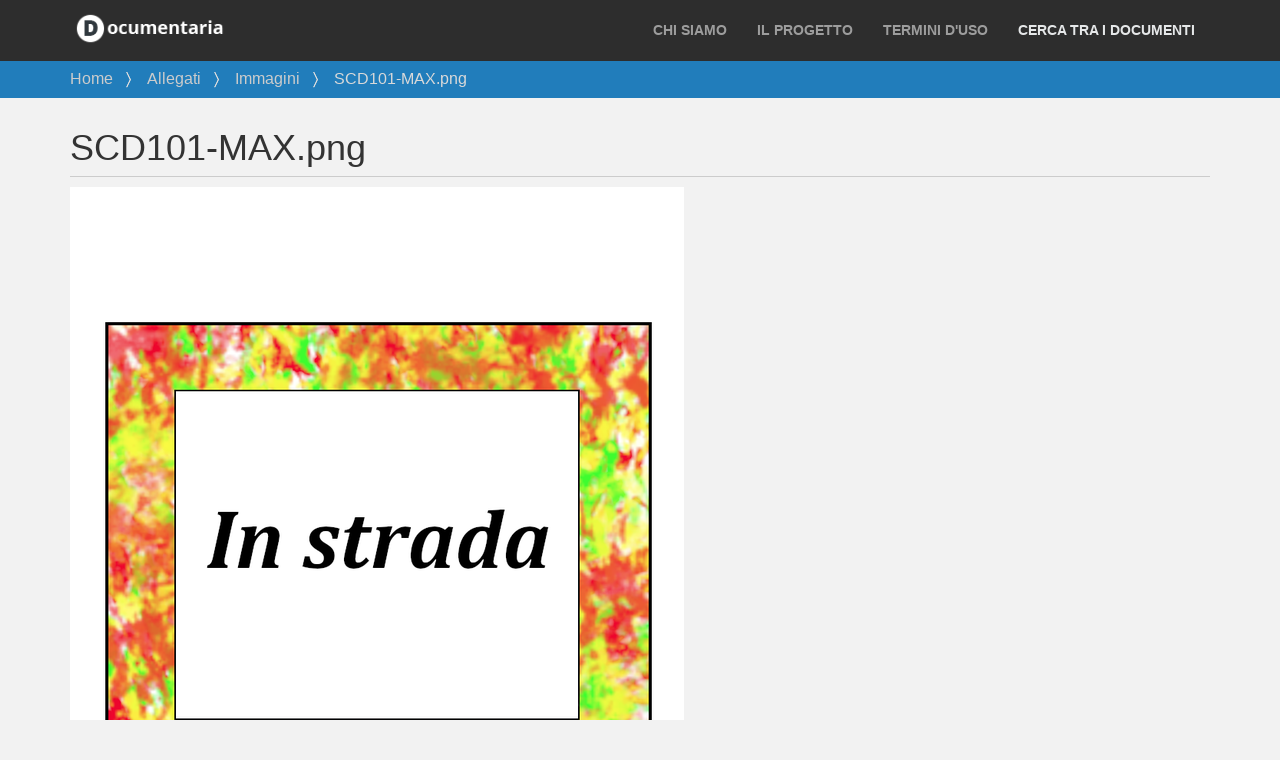

--- FILE ---
content_type: text/html;charset=utf-8
request_url: https://documentaria.comune.modena.it/allegati/immagini/scd101-max.png/view
body_size: 26882
content:
<!DOCTYPE html>
<html xmlns="http://www.w3.org/1999/xhtml" lang="it" xml:lang="it">
  <head><meta http-equiv="Content-Type" content="text/html; charset=UTF-8" />
    <meta charset="utf-8" />
    <meta http-equiv="X-UA-Compatible" content="IE=edge" />
    <meta name="viewport" content="width=device-width, initial-scale=1.0" />
    <meta name="description" content="" />
    <meta name="author" content="" />
    <link rel="shortcut icon" href="/++theme++plonetheme.spot/ico/favicon.png" />

    <title>SCD101-MAX.png — Documentaria - Comune di Modena</title>

    <!-- Bootstrap core CSS -->
    <link href="/++theme++plonetheme.spot/css/bootstrap.min.css" rel="stylesheet" />
    <link href="/++theme++plonetheme.spot/css/font-awesome.min.css" rel="stylesheet" />

    <!-- Custom styles for this template -->
    <link href="/++theme++plonetheme.spot/css/main.css" rel="stylesheet" />

    <link href="/++theme++plonetheme.spot/css/documentaria.css" rel="stylesheet" />
    <!-- HTML5 shim and Respond.js IE8 support of HTML5 elements and media queries -->
    <!--[if lt IE 9]>
      <script src="https://oss.maxcdn.com/libs/html5shiv/3.7.0/html5shiv.js"></script>
      <script src="https://oss.maxcdn.com/libs/respond.js/1.3.0/respond.min.js"></script>
    <![endif]-->
  <meta name="twitter:card" content="summary" /><meta property="og:site_name" content="Documentaria - Comune di Modena" /><meta property="og:title" content="SCD101-MAX.png" /><meta property="og:type" content="website" /><meta property="og:description" content="" /><meta property="og:url" content="https://documentaria.comune.modena.it/allegati/immagini/scd101-max.png/view" /><meta property="og:image" content="https://documentaria.comune.modena.it/allegati/immagini/scd101-max.png/@@download/image/SCD101-MAX.png" /><meta property="og:image:type" content="image/png" /><meta name="viewport" content="width=device-width, initial-scale=1.0" /><meta name="generator" content="Plone - http://plone.com" /><link rel="stylesheet" href="https://documentaria.comune.modena.it/++plone++production/++unique++2020-05-06T17:53:07.692940/default.css" data-bundle="production" /><link rel="stylesheet" href="https://documentaria.comune.modena.it/collective.js.jqueryui.custom.min.css?version=None" data-bundle="jqueryui" /><link rel="stylesheet" href="https://documentaria.comune.modena.it/++plone++static/++unique++2020-05-06%2016%3A38%3A08.252594/faceted-navigation-jquery.min.css" data-bundle="faceted-jquery" /><link rel="stylesheet" href="https://documentaria.comune.modena.it/++plone++static/++unique++2020-05-06%2016%3A38%3A10.665982/faceted-view.min.css" data-bundle="faceted-view" /><link rel="canonical" href="https://documentaria.comune.modena.it/allegati/immagini/scd101-max.png" /><link rel="search" href="https://documentaria.comune.modena.it/@@search" title="Cerca nel sito" /><link rel="previous" href="https://documentaria.comune.modena.it/allegati/immagini/m-12-max.png/view" title="Go to previous item" /><link rel="next" href="https://documentaria.comune.modena.it/allegati/immagini/scd97-max.png/view" title="Go to next item" /><script>PORTAL_URL = 'https://documentaria.comune.modena.it';</script><script type="text/javascript" src="https://documentaria.comune.modena.it/++plone++production/++unique++2020-05-06T17:53:07.692940/default.js" data-bundle="production"></script><script type="text/javascript" src="https://documentaria.comune.modena.it/collective.js.jqueryui.custom.min.js?version=None" data-bundle="jqueryui"></script><script type="text/javascript" src="https://documentaria.comune.modena.it/++plone++static/++unique++2020-05-06%2016%3A38%3A08.252594/faceted-navigation-jquery.min.js" data-bundle="faceted-jquery"></script><script type="text/javascript" src="https://documentaria.comune.modena.it/++plone++static/++unique++2020-05-06%2016%3A38%3A10.665982/faceted-view.min.js" data-bundle="faceted-view"></script><script type="text/javascript">
        jQuery(function($){
            if (typeof($.datepicker) != "undefined"){
              $.datepicker.setDefaults(
                jQuery.extend($.datepicker.regional['it'],
                {dateFormat: 'dd/mm/yy'}));
            }
        });
        </script></head>

  <body id="visual-portal-wrapper" class="frontend icons-on portaltype-image section-allegati site-documentaria subsection-immagini subsection-immagini-scd101-max.png template-image_view thumbs-on userrole-anonymous viewpermission-view" dir="ltr" data-base-url="https://documentaria.comune.modena.it/allegati/immagini/scd101-max.png" data-view-url="https://documentaria.comune.modena.it/allegati/immagini/scd101-max.png/view" data-portal-url="https://documentaria.comune.modena.it" data-i18ncatalogurl="https://documentaria.comune.modena.it/plonejsi18n" data-pat-pickadate="{&quot;date&quot;: {&quot;selectYears&quot;: 200}, &quot;time&quot;: {&quot;interval&quot;: 5 } }" data-pat-plone-modal="{&quot;actionOptions&quot;: {&quot;displayInModal&quot;: false}}"><a href="#faceted-results" class="button button--skip-link">Vai al contenuto principale</a><!-- plone toolbar --><section id="portal-toolbar"></section><div class="outer-wrapper">
    <!-- Page Header -->
    <header class="intro-header" id="intro-header">
      <div class="container">
        
      </div>
    </header>

    <div id="mainnavigation-wrapper">
      <div id="mainnavigation">
        <!-- Fixed navbar -->
        <nav class="navbar navbar-inverse navbar-fixed-top" role="navigation">
          <div class="container">
            <div class="navbar-header">
              <button type="button" class="navbar-toggle" data-toggle="collapse" data-target=".navbar-collapse">
                <span class="icon-bar"></span>
                <span class="icon-bar"></span>
                <span class="icon-bar"></span>
              </button>
              <div class="hidden-lg hidden-sm mobile-live-search">
                    
              </div>

              <a id="portal-logo" title="Documentaria" href="https://documentaria.comune.modena.it">
    <img src="https://documentaria.comune.modena.it/@@site-logo/logo-documentaria.png" alt="Documentaria - Comune di Modena" title="Documentaria - Comune di Modena" /></a>
            </div>
            <div class="navbar-collapse collapse">
              <ul class="nav navbar-right search-box hidden-sm hidden-xs">
                <li>
                  
                </li>
              </ul>
              <ul class="nav navbar-nav navbar-right">
          <li class="index_html"><a href="https://documentaria.comune.modena.it" class="state-None">Home</a></li><li class="allegati has_subtree"><a href="https://documentaria.comune.modena.it/allegati" class="state-published" aria-haspopup="true">Allegati</a><input id="navitem-allegati" type="checkbox" class="opener" /><label for="navitem-allegati" role="button" aria-label="Allegati"></label><ul class="has_subtree dropdown"><li class="immagini has_subtree"><a href="https://documentaria.comune.modena.it/allegati/immagini" class="state-published" aria-haspopup="true">Immagini</a><input id="navitem-3313ba0e14144a26bd9ce7c58c1d2fe2" type="checkbox" class="opener" /><label for="navitem-3313ba0e14144a26bd9ce7c58c1d2fe2" role="button" aria-label="Immagini"></label><ul class="has_subtree dropdown"><li class="i36-max.png"><a href="https://documentaria.comune.modena.it/allegati/immagini/i36-max.png/view" class="state-">I36-max.png</a></li><li class="i35-max.png"><a href="https://documentaria.comune.modena.it/allegati/immagini/i35-max.png/view" class="state-">I35-max.png</a></li><li class="i33-max.png"><a href="https://documentaria.comune.modena.it/allegati/immagini/i33-max.png/view" class="state-">I33-max.png</a></li><li class="i34-max.png"><a href="https://documentaria.comune.modena.it/allegati/immagini/i34-max.png/view" class="state-">I34-max.png</a></li><li class="i32-max.png"><a href="https://documentaria.comune.modena.it/allegati/immagini/i32-max.png/view" class="state-">I32-max.png</a></li><li class="i30-max.png"><a href="https://documentaria.comune.modena.it/allegati/immagini/i30-max.png/view" class="state-">I30-max.png</a></li><li class="i29-max.png"><a href="https://documentaria.comune.modena.it/allegati/immagini/i29-max.png/view" class="state-">I29-MAX.png</a></li><li class="i23-max.png"><a href="https://documentaria.comune.modena.it/allegati/immagini/i23-max.png/view" class="state-">I23-MAX.png</a></li><li class="i28-max.png"><a href="https://documentaria.comune.modena.it/allegati/immagini/i28-max.png/view" class="state-">I28-max.png</a></li><li class="i31-max.png"><a href="https://documentaria.comune.modena.it/allegati/immagini/i31-max.png/view" class="state-">I31-max.png</a></li><li class="i22-max-1.png"><a href="https://documentaria.comune.modena.it/allegati/immagini/i22-max-1.png/view" class="state-">I22-max.png</a></li><li class="i10-max.png"><a href="https://documentaria.comune.modena.it/allegati/immagini/i10-max.png/view" class="state-">I10-max.png</a></li><li class="i9-max.png"><a href="https://documentaria.comune.modena.it/allegati/immagini/i9-max.png/view" class="state-">I9-max.png</a></li><li class="i8-max.png"><a href="https://documentaria.comune.modena.it/allegati/immagini/i8-max.png/view" class="state-">i8-max.png</a></li><li class="i7-max.png"><a href="https://documentaria.comune.modena.it/allegati/immagini/i7-max.png/view" class="state-">I7-max.png</a></li><li class="i6-max.png"><a href="https://documentaria.comune.modena.it/allegati/immagini/i6-max.png/view" class="state-">I6-max.png</a></li><li class="i5-max.png"><a href="https://documentaria.comune.modena.it/allegati/immagini/i5-max.png/view" class="state-">I5-max.png</a></li><li class="i4-max.png"><a href="https://documentaria.comune.modena.it/allegati/immagini/i4-max.png/view" class="state-">I4-max.png</a></li><li class="i3-max.png"><a href="https://documentaria.comune.modena.it/allegati/immagini/i3-max.png/view" class="state-">I3-max.png</a></li><li class="i2-max.png"><a href="https://documentaria.comune.modena.it/allegati/immagini/i2-max.png/view" class="state-">I2-max.png</a></li><li class="i26-max.png"><a href="https://documentaria.comune.modena.it/allegati/immagini/i26-max.png/view" class="state-">I26-max.png</a></li><li class="mi-curo-di-te-max.png"><a href="https://documentaria.comune.modena.it/allegati/immagini/mi-curo-di-te-max.png/view" class="state-">mi-curo-di-te-max.png</a></li><li class="ei69-max.png"><a href="https://documentaria.comune.modena.it/allegati/immagini/ei69-max.png/view" class="state-">EI69-MAX.png</a></li><li class="ef8-max.png"><a href="https://documentaria.comune.modena.it/allegati/immagini/ef8-max.png/view" class="state-">EF8-MAX.png</a></li><li class="ef20-max.png"><a href="https://documentaria.comune.modena.it/allegati/immagini/ef20-max.png/view" class="state-">EF20-MAX.png</a></li><li class="momo-max.png"><a href="https://documentaria.comune.modena.it/allegati/immagini/momo-max.png/view" class="state-">momo-max.png</a></li><li class="strapapera-max.png"><a href="https://documentaria.comune.modena.it/allegati/immagini/strapapera-max.png/view" class="state-">strapapera-max.png</a></li><li class="li147-max.png"><a href="https://documentaria.comune.modena.it/allegati/immagini/li147-max.png/view" class="state-">LI147-max.png</a></li><li class="li146-max.jpg"><a href="https://documentaria.comune.modena.it/allegati/immagini/li146-max.jpg/view" class="state-">LI146-max.jpg</a></li><li class="li150-max.png"><a href="https://documentaria.comune.modena.it/allegati/immagini/li150-max.png/view" class="state-">LI150-max.png</a></li><li class="li19-laboratorio-linguistico-classi-terze-max.png"><a href="https://documentaria.comune.modena.it/allegati/immagini/li19-laboratorio-linguistico-classi-terze-max.png/view" class="state-">LI19-Laboratorio linguistico classi terze-MAX.png</a></li><li class="li2381-max.png"><a href="https://documentaria.comune.modena.it/allegati/immagini/li2381-max.png/view" class="state-">LI2381-max.png</a></li><li class="sguardi-ecologici.png"><a href="https://documentaria.comune.modena.it/allegati/immagini/sguardi-ecologici.png/view" class="state-">sguardi-ecologici.png</a></li><li class="li128-max.jpg"><a href="https://documentaria.comune.modena.it/allegati/immagini/li128-max.jpg/view" class="state-">LI128-max.jpg</a></li><li class="li151-max.png"><a href="https://documentaria.comune.modena.it/allegati/immagini/li151-max.png/view" class="state-">LI151-max.png</a></li><li class="ef3-max.png"><a href="https://documentaria.comune.modena.it/allegati/immagini/ef3-max.png/view" class="state-">EF3-MAX.png</a></li><li class="li149-max.jpg"><a href="https://documentaria.comune.modena.it/allegati/immagini/li149-max.jpg/view" class="state-">LI149-max.jpg</a></li><li class="li123-max.jpg"><a href="https://documentaria.comune.modena.it/allegati/immagini/li123-max.jpg/view" class="state-">LI123-max.jpg</a></li><li class="li122-max.jpg"><a href="https://documentaria.comune.modena.it/allegati/immagini/li122-max.jpg/view" class="state-">LI122-max.jpg</a></li><li class="li121-max.png"><a href="https://documentaria.comune.modena.it/allegati/immagini/li121-max.png/view" class="state-">LI121-max.png</a></li><li class="li120-max.jpg"><a href="https://documentaria.comune.modena.it/allegati/immagini/li120-max.jpg/view" class="state-">LI120-max.jpg</a></li><li class="li119-max.png"><a href="https://documentaria.comune.modena.it/allegati/immagini/li119-max.png/view" class="state-">LI119-max.png</a></li><li class="li118-max.png"><a href="https://documentaria.comune.modena.it/allegati/immagini/li118-max.png/view" class="state-">LI118-max.png</a></li><li class="li131-max.png"><a href="https://documentaria.comune.modena.it/allegati/immagini/li131-max.png/view" class="state-">LI131-max.png</a></li><li class="li99-max-1.png"><a href="https://documentaria.comune.modena.it/allegati/immagini/li99-max-1.png/view" class="state-">LI99-max.png</a></li><li class="li99-max.png"><a href="https://documentaria.comune.modena.it/allegati/immagini/li99-max.png/view" class="state-">LI99-max.png</a></li><li class="li90-max.png"><a href="https://documentaria.comune.modena.it/allegati/immagini/li90-max.png/view" class="state-">LI90-max.png</a></li><li class="li73-max.png"><a href="https://documentaria.comune.modena.it/allegati/immagini/li73-max.png/view" class="state-">LI73-max.png</a></li><li class="ls8-max.png"><a href="https://documentaria.comune.modena.it/allegati/immagini/ls8-max.png/view" class="state-">LS8-MAX.png</a></li><li class="ls84-ma.png"><a href="https://documentaria.comune.modena.it/allegati/immagini/ls84-ma.png/view" class="state-">LS84-MA.png</a></li><li class="ls13-max.png"><a href="https://documentaria.comune.modena.it/allegati/immagini/ls13-max.png/view" class="state-">LS13-MAX.png</a></li><li class="em230-min.png"><a href="https://documentaria.comune.modena.it/allegati/immagini/em230-min.png/view" class="state-">EM230-max.png</a></li><li class="em188-max.png"><a href="https://documentaria.comune.modena.it/allegati/immagini/em188-max.png/view" class="state-">EM188-MAX.png</a></li><li class="em202-max.png"><a href="https://documentaria.comune.modena.it/allegati/immagini/em202-max.png/view" class="state-">EM202-max.png</a></li><li class="em-46-193-max.png"><a href="https://documentaria.comune.modena.it/allegati/immagini/em-46-193-max.png/view" class="state-">EM 46 - 193-MAX.png</a></li><li class="li-152-max-primo-grado.png"><a href="https://documentaria.comune.modena.it/allegati/immagini/li-152-max-primo-grado.png/view" class="state-">LI 152-MAX-PRIMO GRADO.png</a></li><li class="li-117-max.png"><a href="https://documentaria.comune.modena.it/allegati/immagini/li-117-max.png/view" class="state-">LI 117-MAX.png</a></li><li class="li-112-max.png"><a href="https://documentaria.comune.modena.it/allegati/immagini/li-112-max.png/view" class="state-">LI 112-MAX.png</a></li><li class="li-81-max.png"><a href="https://documentaria.comune.modena.it/allegati/immagini/li-81-max.png/view" class="state-">LI 81-MAX.png</a></li><li class="sc152-documento-trasformiamo-lacqua-acqua-e-vita-max.png"><a href="https://documentaria.comune.modena.it/allegati/immagini/sc152-documento-trasformiamo-lacqua-acqua-e-vita-max.png/view" class="state-">SC152-documento-Trasformiamo l'acqua - Acqua e vita-MAX.png</a></li><li class="li-32-quadernone-oggi-siamo-a-scuola-max.png"><a href="https://documentaria.comune.modena.it/allegati/immagini/li-32-quadernone-oggi-siamo-a-scuola-max.png/view" class="state-">LI 32 Quadernone oggi siamo a scuola-MAX.png</a></li><li class="sc149-documento-acqua-e-max.png"><a href="https://documentaria.comune.modena.it/allegati/immagini/sc149-documento-acqua-e-max.png/view" class="state-">SC149-documento-Acqua e....-MAX.png</a></li><li class="li-16-quaderno-di-lingua-1-max.png"><a href="https://documentaria.comune.modena.it/allegati/immagini/li-16-quaderno-di-lingua-1-max.png/view" class="state-">LI 16 Quaderno di lingua 1-MAX.png</a></li><li class="li1-quotidiano-max.png"><a href="https://documentaria.comune.modena.it/allegati/immagini/li1-quotidiano-max.png/view" class="state-">LI1 Quotidiano-MAX.png</a></li><li class="li-17-quaderno-di-lingua-2-max.png"><a href="https://documentaria.comune.modena.it/allegati/immagini/li-17-quaderno-di-lingua-2-max.png/view" class="state-">LI 17 Quaderno di lingua 2-MAX.png</a></li><li class="li78-max.png"><a href="https://documentaria.comune.modena.it/allegati/immagini/li78-max.png/view" class="state-">LI78-max.png</a></li><li class="li-129-max.png"><a href="https://documentaria.comune.modena.it/allegati/immagini/li-129-max.png/view" class="state-">LI 129-MAX.png</a></li><li class="em57-236-ascoltando-walt-disney-max.png"><a href="https://documentaria.comune.modena.it/allegati/immagini/em57-236-ascoltando-walt-disney-max.png/view" class="state-">EM57-236-Ascoltando Walt disney-MAX.png</a></li><li class="em57-234-strumenti-musicali-a-fiato-max.png"><a href="https://documentaria.comune.modena.it/allegati/immagini/em57-234-strumenti-musicali-a-fiato-max.png/view" class="state-">EM57-234-Strumenti musicali a fiato-MAX.png</a></li><li class="pr-16-max.png"><a href="https://documentaria.comune.modena.it/allegati/immagini/pr-16-max.png/view" class="state-">PR 16-MAX.png</a></li><li class="li25-max.png"><a href="https://documentaria.comune.modena.it/allegati/immagini/li25-max.png/view" class="state-">LI25-max.png</a></li><li class="li-7-max.png"><a href="https://documentaria.comune.modena.it/allegati/immagini/li-7-max.png/view" class="state-">LI 7-MAX.png</a></li><li class="em223-max.png"><a href="https://documentaria.comune.modena.it/allegati/immagini/em223-max.png/view" class="state-">EM223-max.png</a></li><li class="em58-253-urluberlu-ladro-di-suoni-max.png"><a href="https://documentaria.comune.modena.it/allegati/immagini/em58-253-urluberlu-ladro-di-suoni-max.png/view" class="state-">EM58-253-URLUBERLU LADRO DI SUONI-MAX.png</a></li><li class="em57-238-approccio-creativo-dal-suono-al-movimento-max.png"><a href="https://documentaria.comune.modena.it/allegati/immagini/em57-238-approccio-creativo-dal-suono-al-movimento-max.png/view" class="state-">EM57-238-Approccio creativo dal suono al movimento-MAX.png</a></li><li class="em225-max.png"><a href="https://documentaria.comune.modena.it/allegati/immagini/em225-max.png/view" class="state-">EM225-max.png</a></li><li class="em56-230-trasversalmente-musicale-max.png"><a href="https://documentaria.comune.modena.it/allegati/immagini/em56-230-trasversalmente-musicale-max.png/view" class="state-">EM56-230-Trasversalmente musicale-MAX.png</a></li><li class="em56-224-programmazione-max.png"><a href="https://documentaria.comune.modena.it/allegati/immagini/em56-224-programmazione-max.png/view" class="state-">EM224-max.png</a></li><li class="sc147-lacqua-max.png"><a href="https://documentaria.comune.modena.it/allegati/immagini/sc147-lacqua-max.png/view" class="state-">SC147-L'acqua-MAX.png</a></li><li class="li158-levoluzione-della-scrittura-un-avventura-affascinante-max.png"><a href="https://documentaria.comune.modena.it/allegati/immagini/li158-levoluzione-della-scrittura-un-avventura-affascinante-max.png/view" class="state-">LI158-L'evoluzione della scrittura un' avventura affascinante-MAX.png</a></li><li class="li144-parole-in-versi-alla-scoperta-del-linguaggio-poetico-per-creare-poesia-max.png"><a href="https://documentaria.comune.modena.it/allegati/immagini/li144-parole-in-versi-alla-scoperta-del-linguaggio-poetico-per-creare-poesia-max.png/view" class="state-">LI144-Parole in versi alla scoperta del linguaggio poetico per creare poesia-MAX.png</a></li><li class="li-98-le-quattro-stagioni-max.png"><a href="https://documentaria.comune.modena.it/allegati/immagini/li-98-le-quattro-stagioni-max.png/view" class="state-">LI 98-Le quattro stagioni-MAX.png</a></li><li class="sc146-detective-in-acqua-max.png"><a href="https://documentaria.comune.modena.it/allegati/immagini/sc146-detective-in-acqua-max.png/view" class="state-">SC146-Detective.... in acqua-MAX.png</a></li><li class="li162-cosa-i-bambini-raccontano-a-casa-max.png"><a href="https://documentaria.comune.modena.it/allegati/immagini/li162-cosa-i-bambini-raccontano-a-casa-max.png/view" class="state-">LI162-Cosa i bambini raccontano a casa-MAX.png</a></li><li class="li155-le-strategie-dellascolto-della-parola-della-lettura-e-della-scrittura-max.png"><a href="https://documentaria.comune.modena.it/allegati/immagini/li155-le-strategie-dellascolto-della-parola-della-lettura-e-della-scrittura-max.png/view" class="state-">LI155-Le strategie dell'ascolto, della parola  della lettura e della scrittura-MAX.png</a></li><li class="li110-parole-in-liberta-max.png"><a href="https://documentaria.comune.modena.it/allegati/immagini/li110-parole-in-liberta-max.png/view" class="state-">LI110-Parole in libertà-MAX.png</a></li><li class="li83-max.png"><a href="https://documentaria.comune.modena.it/allegati/immagini/li83-max.png/view" class="state-">LI83-max.png</a></li><li class="li97-max.png"><a href="https://documentaria.comune.modena.it/allegati/immagini/li97-max.png/view" class="state-">LI97-max.png</a></li><li class="li85-parole-ali-per-volare-oltre-il-quotidiano-max.png"><a href="https://documentaria.comune.modena.it/allegati/immagini/li85-parole-ali-per-volare-oltre-il-quotidiano-max.png/view" class="state-">LI85-Parole ali per volare oltre il quotidiano-MAX.png</a></li><li class="li41-quaderno-max.png"><a href="https://documentaria.comune.modena.it/allegati/immagini/li41-quaderno-max.png/view" class="state-">LI41-Quaderno-MAX.png</a></li><li class="li22-progetto-speciale-d-o-a-per-l-alfabetizzazione-in-lingua-italiana-di-una-bambina-di-origine-greca-max.png"><a href="https://documentaria.comune.modena.it/allegati/immagini/li22-progetto-speciale-d-o-a-per-l-alfabetizzazione-in-lingua-italiana-di-una-bambina-di-origine-greca-max.png/view" class="state-">LI22-Progetto speciale D.O.A. per l' alfabetizzazione in lingua italiana di una bambina di origine greca-MAX.png</a></li><li class="em56-231-festa-di-fine-anno-max.png"><a href="https://documentaria.comune.modena.it/allegati/immagini/em56-231-festa-di-fine-anno-max.png/view" class="state-">EM56-231-Festa di fine anno-MAX.png</a></li><li class="li157-max.png"><a href="https://documentaria.comune.modena.it/allegati/immagini/li157-max.png/view" class="state-">LI157-MAX.png</a></li><li class="li163-max.png"><a href="https://documentaria.comune.modena.it/allegati/immagini/li163-max.png/view" class="state-">LI163-max.png</a></li><li class="li21-max.png"><a href="https://documentaria.comune.modena.it/allegati/immagini/li21-max.png/view" class="state-">LI21-MAX.png</a></li><li class="li23-max.png"><a href="https://documentaria.comune.modena.it/allegati/immagini/li23-max.png/view" class="state-">LI23-MAX.png</a></li><li class="li66-max.png"><a href="https://documentaria.comune.modena.it/allegati/immagini/li66-max.png/view" class="state-">LI66-MAX.png</a></li><li class="li109-max.png"><a href="https://documentaria.comune.modena.it/allegati/immagini/li109-max.png/view" class="state-">LI109-MAX.png</a></li><li class="li69-max.png"><a href="https://documentaria.comune.modena.it/allegati/immagini/li69-max.png/view" class="state-">LI69-MAX.png</a></li><li class="li95-dalla-cina-max.png"><a href="https://documentaria.comune.modena.it/allegati/immagini/li95-dalla-cina-max.png/view" class="state-">LI95-DALLA CINA MAX.png</a></li><li class="li57-max.png"><a href="https://documentaria.comune.modena.it/allegati/immagini/li57-max.png/view" class="state-">LI57-max.png</a></li><li class="li51-max.png"><a href="https://documentaria.comune.modena.it/allegati/immagini/li51-max.png/view" class="state-">LI51-max.png</a></li><li class="li48-max.png"><a href="https://documentaria.comune.modena.it/allegati/immagini/li48-max.png/view" class="state-">LI48-max.png</a></li><li class="ss15-max-1.png"><a href="https://documentaria.comune.modena.it/allegati/immagini/ss15-max-1.png/view" class="state-">SS15-max.png</a></li><li class="li50-max.png"><a href="https://documentaria.comune.modena.it/allegati/immagini/li50-max.png/view" class="state-">LI50-max.png</a></li><li class="li49-max.png"><a href="https://documentaria.comune.modena.it/allegati/immagini/li49-max.png/view" class="state-">LI49-max.png</a></li><li class="li-35-max.png"><a href="https://documentaria.comune.modena.it/allegati/immagini/li-35-max.png/view" class="state-">LI 35-MAX.png</a></li><li class="dare-voce-alle-emozioni-max.png"><a href="https://documentaria.comune.modena.it/allegati/immagini/dare-voce-alle-emozioni-max.png/view" class="state-">dare-voce-alle-emozioni-max.png</a></li><li class="pr67-max.png"><a href="https://documentaria.comune.modena.it/allegati/immagini/pr67-max.png/view" class="state-">PR67-MAX.png</a></li><li class="li61-max.png"><a href="https://documentaria.comune.modena.it/allegati/immagini/li61-max.png/view" class="state-">LI61-MAX.png</a></li><li class="ss119-max-1.png"><a href="https://documentaria.comune.modena.it/allegati/immagini/ss119-max-1.png/view" class="state-">SS119-MAX.png</a></li><li class="pr66-max.png"><a href="https://documentaria.comune.modena.it/allegati/immagini/pr66-max.png/view" class="state-">PR66-MAX.png</a></li><li class="li2-max.png"><a href="https://documentaria.comune.modena.it/allegati/immagini/li2-max.png/view" class="state-">LI2-MAX.png</a></li><li class="pr68-max.png"><a href="https://documentaria.comune.modena.it/allegati/immagini/pr68-max.png/view" class="state-">PR68-MAX.png</a></li><li class="m54-max.png"><a href="https://documentaria.comune.modena.it/allegati/immagini/m54-max.png/view" class="state-">M54-MAX.png</a></li><li class="sc144-max.png"><a href="https://documentaria.comune.modena.it/allegati/immagini/sc144-max.png/view" class="state-">SC144-MAX.png</a></li><li class="sc141-max.png"><a href="https://documentaria.comune.modena.it/allegati/immagini/sc141-max.png/view" class="state-">SC141-MAX.png</a></li><li class="sc143-max.png"><a href="https://documentaria.comune.modena.it/allegati/immagini/sc143-max.png/view" class="state-">SC143-MAX.png</a></li><li class="sc145-max.png"><a href="https://documentaria.comune.modena.it/allegati/immagini/sc145-max.png/view" class="state-">SC145-MAX.png</a></li><li class="sc142-max.png"><a href="https://documentaria.comune.modena.it/allegati/immagini/sc142-max.png/view" class="state-">SC142-MAX.png</a></li><li class="sc139-max.png"><a href="https://documentaria.comune.modena.it/allegati/immagini/sc139-max.png/view" class="state-">SC139-MAX.png</a></li><li class="sc140-max.png"><a href="https://documentaria.comune.modena.it/allegati/immagini/sc140-max.png/view" class="state-">SC140-MAX.png</a></li><li class="sc136-max.png"><a href="https://documentaria.comune.modena.it/allegati/immagini/sc136-max.png/view" class="state-">SC136-MAX.png</a></li><li class="sc138-max.png"><a href="https://documentaria.comune.modena.it/allegati/immagini/sc138-max.png/view" class="state-">SC138-MAX.png</a></li><li class="sc137-max.png"><a href="https://documentaria.comune.modena.it/allegati/immagini/sc137-max.png/view" class="state-">SC137-MAX.png</a></li><li class="sc134-max.png"><a href="https://documentaria.comune.modena.it/allegati/immagini/sc134-max.png/view" class="state-">SC134-MAX.png</a></li><li class="pr76-max.png"><a href="https://documentaria.comune.modena.it/allegati/immagini/pr76-max.png/view" class="state-">PR76-MAX.png</a></li><li class="sc135-max.png"><a href="https://documentaria.comune.modena.it/allegati/immagini/sc135-max.png/view" class="state-">SC135-MAX.png</a></li><li class="pr78-max.png"><a href="https://documentaria.comune.modena.it/allegati/immagini/pr78-max.png/view" class="state-">PR78-MAX.png</a></li><li class="pr77-max.png"><a href="https://documentaria.comune.modena.it/allegati/immagini/pr77-max.png/view" class="state-">PR77-MAX.png</a></li><li class="pr79-max.png"><a href="https://documentaria.comune.modena.it/allegati/immagini/pr79-max.png/view" class="state-">PR79-MAX.png</a></li><li class="un-anno-insieme-max.png"><a href="https://documentaria.comune.modena.it/allegati/immagini/un-anno-insieme-max.png/view" class="state-">un-anno-insieme-max.png</a></li><li class="li126-max.png"><a href="https://documentaria.comune.modena.it/allegati/immagini/li126-max.png/view" class="state-">LI126-max.png</a></li><li class="li140-max.png"><a href="https://documentaria.comune.modena.it/allegati/immagini/li140-max.png/view" class="state-">LI140-max.png</a></li><li class="g6-max.png"><a href="https://documentaria.comune.modena.it/allegati/immagini/g6-max.png/view" class="state-">G6-MAX.png</a></li><li class="sc132-max.png"><a href="https://documentaria.comune.modena.it/allegati/immagini/sc132-max.png/view" class="state-">SC132-MAX.png</a></li><li class="ef24-max.png"><a href="https://documentaria.comune.modena.it/allegati/immagini/ef24-max.png/view" class="state-">EF24-MAX.png</a></li><li class="sc133-max.png"><a href="https://documentaria.comune.modena.it/allegati/immagini/sc133-max.png/view" class="state-">SC133-MAX.png</a></li><li class="pr75-max.png"><a href="https://documentaria.comune.modena.it/allegati/immagini/pr75-max.png/view" class="state-">PR75-MAX.png</a></li><li class="li159-max.png"><a href="https://documentaria.comune.modena.it/allegati/immagini/li159-max.png/view" class="state-">LI159-MAX.png</a></li><li class="li161-max.png"><a href="https://documentaria.comune.modena.it/allegati/immagini/li161-max.png/view" class="state-">LI161-MAX.png</a></li><li class="ef25-max.png"><a href="https://documentaria.comune.modena.it/allegati/immagini/ef25-max.png/view" class="state-">EF25-MAX.png</a></li><li class="ss123-max.png"><a href="https://documentaria.comune.modena.it/allegati/immagini/ss123-max.png/view" class="state-">SS123-MAX.png</a></li><li class="sc131-max.png"><a href="https://documentaria.comune.modena.it/allegati/immagini/sc131-max.png/view" class="state-">SC131-MAX.png</a></li><li class="li160-max.png"><a href="https://documentaria.comune.modena.it/allegati/immagini/li160-max.png/view" class="state-">LI160-MAX.png</a></li><li class="st81-max.png"><a href="https://documentaria.comune.modena.it/allegati/immagini/st81-max.png/view" class="state-">ST81-max.png</a></li><li class="li-5-max.png"><a href="https://documentaria.comune.modena.it/allegati/immagini/li-5-max.png/view" class="state-">LI 5-MAX.png</a></li><li class="em264-max.png"><a href="https://documentaria.comune.modena.it/allegati/immagini/em264-max.png/view" class="state-">EM264-max.png</a></li><li class="em279-max.png"><a href="https://documentaria.comune.modena.it/allegati/immagini/em279-max.png/view" class="state-">EM279-max.png</a></li><li class="em277-max.png"><a href="https://documentaria.comune.modena.it/allegati/immagini/em277-max.png/view" class="state-">EM277-max.png</a></li><li class="em283-max.png"><a href="https://documentaria.comune.modena.it/allegati/immagini/em283-max.png/view" class="state-">EM283-max.png</a></li><li class="em281-max.png"><a href="https://documentaria.comune.modena.it/allegati/immagini/em281-max.png/view" class="state-">EM281-max.png</a></li><li class="em61-280-max.png"><a href="https://documentaria.comune.modena.it/allegati/immagini/em61-280-max.png/view" class="state-">EM61-280-MAX.png</a></li><li class="em275-max.png"><a href="https://documentaria.comune.modena.it/allegati/immagini/em275-max.png/view" class="state-">EM275-max.png</a></li><li class="em271-max.png"><a href="https://documentaria.comune.modena.it/allegati/immagini/em271-max.png/view" class="state-">EM271-max.png</a></li><li class="i21-max.png"><a href="https://documentaria.comune.modena.it/allegati/immagini/i21-max.png/view" class="state-">I21-MAX.png</a></li><li class="em59-max.png"><a href="https://documentaria.comune.modena.it/allegati/immagini/em59-max.png/view" class="state-">EM59-MAX.png</a></li><li class="em61-max.png"><a href="https://documentaria.comune.modena.it/allegati/immagini/em61-max.png/view" class="state-">EM61-MAX.png</a></li><li class="em60-max.png"><a href="https://documentaria.comune.modena.it/allegati/immagini/em60-max.png/view" class="state-">EM60-MAX.png</a></li><li class="ei30-max.png"><a href="https://documentaria.comune.modena.it/allegati/immagini/ei30-max.png/view" class="state-">EI30-MAX.png</a></li><li class="ei29-max.png"><a href="https://documentaria.comune.modena.it/allegati/immagini/ei29-max.png/view" class="state-">EI29-MAX.png</a></li><li class="g17-max.png"><a href="https://documentaria.comune.modena.it/allegati/immagini/g17-max.png/view" class="state-">G17-max.png</a></li><li class="g16-max.png"><a href="https://documentaria.comune.modena.it/allegati/immagini/g16-max.png/view" class="state-">G16-max.png</a></li><li class="em-allas-coperta-dei-suoni-max.png"><a href="https://documentaria.comune.modena.it/allegati/immagini/em-allas-coperta-dei-suoni-max.png/view" class="state-">EM-Allas coperta dei suoni-MAX.png</a></li><li class="em50-max.png"><a href="https://documentaria.comune.modena.it/allegati/immagini/em50-max.png/view" class="state-">EM50-max.PNG</a></li><li class="em-31-max.png"><a href="https://documentaria.comune.modena.it/allegati/immagini/em-31-max.png/view" class="state-">EM 31-MAX.png</a></li><li class="em32-max.png"><a href="https://documentaria.comune.modena.it/allegati/immagini/em32-max.png/view" class="state-">EM32-MAX.png</a></li><li class="ei45-max.png"><a href="https://documentaria.comune.modena.it/allegati/immagini/ei45-max.png/view" class="state-">EI45-max.png</a></li><li class="ei41-max.png"><a href="https://documentaria.comune.modena.it/allegati/immagini/ei41-max.png/view" class="state-">EI41-max.png</a></li><li class="ei34-max.png"><a href="https://documentaria.comune.modena.it/allegati/immagini/ei34-max.png/view" class="state-">EI34-max.png</a></li><li class="ei10-max.png"><a href="https://documentaria.comune.modena.it/allegati/immagini/ei10-max.png/view" class="state-">EI10-max.png</a></li><li class="ei35-max.png"><a href="https://documentaria.comune.modena.it/allegati/immagini/ei35-max.png/view" class="state-">EI35-max.png</a></li><li class="ei15-max-1.png"><a href="https://documentaria.comune.modena.it/allegati/immagini/ei15-max-1.png/view" class="state-">EI15-max.png</a></li><li class="sc127-max.png"><a href="https://documentaria.comune.modena.it/allegati/immagini/sc127-max.png/view" class="state-">SC127-MAX.png</a></li><li class="ss122-max.png"><a href="https://documentaria.comune.modena.it/allegati/immagini/ss122-max.png/view" class="state-">SS122-MAX.png</a></li><li class="ss120-max.png"><a href="https://documentaria.comune.modena.it/allegati/immagini/ss120-max.png/view" class="state-">SS120-MAX.png</a></li><li class="ss119-max.png"><a href="https://documentaria.comune.modena.it/allegati/immagini/ss119-max.png/view" class="state-">SS119-MAX.png</a></li><li class="sc130-max.png"><a href="https://documentaria.comune.modena.it/allegati/immagini/sc130-max.png/view" class="state-">SC130-MAX.png</a></li><li class="sc129-max.png"><a href="https://documentaria.comune.modena.it/allegati/immagini/sc129-max.png/view" class="state-">SC129-MAX.png</a></li><li class="sc126-max.png"><a href="https://documentaria.comune.modena.it/allegati/immagini/sc126-max.png/view" class="state-">SC126- MAX.png</a></li><li class="sc125-max.png"><a href="https://documentaria.comune.modena.it/allegati/immagini/sc125-max.png/view" class="state-">SC125-MAX.png</a></li><li class="pr73-max.png"><a href="https://documentaria.comune.modena.it/allegati/immagini/pr73-max.png/view" class="state-">PR73-MAX.png</a></li><li class="pr-70-max.png"><a href="https://documentaria.comune.modena.it/allegati/immagini/pr-70-max.png/view" class="state-">PR 70-MAX.png</a></li><li class="f1-max.png"><a href="https://documentaria.comune.modena.it/allegati/immagini/f1-max.png/view" class="state-">F1-MAX.png</a></li><li class="ss121-stare-bene-max.png"><a href="https://documentaria.comune.modena.it/allegati/immagini/ss121-stare-bene-max.png/view" class="state-">SS121-Stare bene-MAX.png</a></li><li class="sc128-max.png"><a href="https://documentaria.comune.modena.it/allegati/immagini/sc128-max.png/view" class="state-">SC128-MAX.png</a></li><li class="pr74-max.png"><a href="https://documentaria.comune.modena.it/allegati/immagini/pr74-max.png/view" class="state-">PR74-MAX.png</a></li><li class="pr71-max.png"><a href="https://documentaria.comune.modena.it/allegati/immagini/pr71-max.png/view" class="state-">PR71-MAX.png</a></li><li class="pr69-max.png"><a href="https://documentaria.comune.modena.it/allegati/immagini/pr69-max.png/view" class="state-">PR69-MAX.png</a></li><li class="ss121-spazi-max.png"><a href="https://documentaria.comune.modena.it/allegati/immagini/ss121-spazi-max.png/view" class="state-">SS121-Spazi-MAX.png</a></li><li class="ei55-max.png"><a href="https://documentaria.comune.modena.it/allegati/immagini/ei55-max.png/view" class="state-">EI55-max.png</a></li><li class="ei58-max.png"><a href="https://documentaria.comune.modena.it/allegati/immagini/ei58-max.png/view" class="state-">EI58-max.png</a></li><li class="ei65-max.png"><a href="https://documentaria.comune.modena.it/allegati/immagini/ei65-max.png/view" class="state-">EI65-max.png</a></li><li class="ss-28-max.png"><a href="https://documentaria.comune.modena.it/allegati/immagini/ss-28-max.png/view" class="state-">SS 28-max.png</a></li><li class="ei68-max.png"><a href="https://documentaria.comune.modena.it/allegati/immagini/ei68-max.png/view" class="state-">EI68-max.png</a></li><li class="scd-65-max.png"><a href="https://documentaria.comune.modena.it/allegati/immagini/scd-65-max.png/view" class="state-">SCD 65-MAX.png</a></li><li class="ei67-max.png"><a href="https://documentaria.comune.modena.it/allegati/immagini/ei67-max.png/view" class="state-">EI67-max.png</a></li><li class="pr-57-max.png"><a href="https://documentaria.comune.modena.it/allegati/immagini/pr-57-max.png/view" class="state-">Pr 57-MAX.png</a></li><li class="ls59-max.png"><a href="https://documentaria.comune.modena.it/allegati/immagini/ls59-max.png/view" class="state-">LS59-MAX.png</a></li><li class="ls58-max.png"><a href="https://documentaria.comune.modena.it/allegati/immagini/ls58-max.png/view" class="state-">LS58-MAX.png</a></li><li class="ls10-max.png"><a href="https://documentaria.comune.modena.it/allegati/immagini/ls10-max.png/view" class="state-">LS10-MAX.png</a></li><li class="scd-10-max.png"><a href="https://documentaria.comune.modena.it/allegati/immagini/scd-10-max.png/view" class="state-">SCD 10 -MAX.png</a></li><li class="ei1-max.png"><a href="https://documentaria.comune.modena.it/allegati/immagini/ei1-max.png/view" class="state-">EI1-max.png</a></li><li class="ei60-max.jpg"><a href="https://documentaria.comune.modena.it/allegati/immagini/ei60-max.jpg/view" class="state-">EI60-max.jpg</a></li><li class="ei66-max.jpg"><a href="https://documentaria.comune.modena.it/allegati/immagini/ei66-max.jpg/view" class="state-">EI66-max.jpg</a></li><li class="li-18-max.png"><a href="https://documentaria.comune.modena.it/allegati/immagini/li-18-max.png/view" class="state-">LI 18-MAX.png</a></li><li class="ei28-max.png"><a href="https://documentaria.comune.modena.it/allegati/immagini/ei28-max.png/view" class="state-">EI28-max.png</a></li><li class="ei36-max.png"><a href="https://documentaria.comune.modena.it/allegati/immagini/ei36-max.png/view" class="state-">EI36-max.png</a></li><li class="li-65-max.png"><a href="https://documentaria.comune.modena.it/allegati/immagini/li-65-max.png/view" class="state-">LI 65-MAX.png</a></li><li class="li-15-max.png"><a href="https://documentaria.comune.modena.it/allegati/immagini/li-15-max.png/view" class="state-">LI 15-MAX.png</a></li><li class="li142-max.png"><a href="https://documentaria.comune.modena.it/allegati/immagini/li142-max.png/view" class="state-">LI142-MAX.png</a></li><li class="li133-max.png"><a href="https://documentaria.comune.modena.it/allegati/immagini/li133-max.png/view" class="state-">LI133-MAX.png</a></li><li class="sei-conversaxioni-max.png"><a href="https://documentaria.comune.modena.it/allegati/immagini/sei-conversaxioni-max.png/view" class="state-">sei-conversaxioni-max.png</a></li><li class="g9-max.png"><a href="https://documentaria.comune.modena.it/allegati/immagini/g9-max.png/view" class="state-">G9-MAX.png</a></li><li class="i16-max.png"><a href="https://documentaria.comune.modena.it/allegati/immagini/i16-max.png/view" class="state-">I16-MAX.png</a></li><li class="i12-max.png"><a href="https://documentaria.comune.modena.it/allegati/immagini/i12-max.png/view" class="state-">I12-MAX.png</a></li><li class="i19-max.png"><a href="https://documentaria.comune.modena.it/allegati/immagini/i19-max.png/view" class="state-">I19-MAX.png</a></li><li class="g3-max.png"><a href="https://documentaria.comune.modena.it/allegati/immagini/g3-max.png/view" class="state-">G3-MAX.png</a></li><li class="g7-max.png"><a href="https://documentaria.comune.modena.it/allegati/immagini/g7-max.png/view" class="state-">G7-MAX.png</a></li><li class="g14-max.png"><a href="https://documentaria.comune.modena.it/allegati/immagini/g14-max.png/view" class="state-">G14-MAX.png</a></li><li class="scd-110-max.png"><a href="https://documentaria.comune.modena.it/allegati/immagini/scd-110-max.png/view" class="state-">SCD 110 -MAX.png</a></li><li class="scd-107-max.png"><a href="https://documentaria.comune.modena.it/allegati/immagini/scd-107-max.png/view" class="state-">SCD 107 -MAX.png</a></li><li class="scd-105-max.png"><a href="https://documentaria.comune.modena.it/allegati/immagini/scd-105-max.png/view" class="state-">SCD 105 -MAX.png</a></li><li class="scd-104-max.png"><a href="https://documentaria.comune.modena.it/allegati/immagini/scd-104-max.png/view" class="state-">SCD 104 -MAX.png</a></li><li class="scd-103-max.png"><a href="https://documentaria.comune.modena.it/allegati/immagini/scd-103-max.png/view" class="state-">SCD 103-MAX.png</a></li><li class="scd-102-max.png"><a href="https://documentaria.comune.modena.it/allegati/immagini/scd-102-max.png/view" class="state-">SCD 102 -MAX.png</a></li><li class="scd-47-max.png"><a href="https://documentaria.comune.modena.it/allegati/immagini/scd-47-max.png/view" class="state-">SCD 47 -MAX.png</a></li><li class="scd-41-max.png"><a href="https://documentaria.comune.modena.it/allegati/immagini/scd-41-max.png/view" class="state-">SCD 41 -MAX.png</a></li><li class="scd-37-max.png"><a href="https://documentaria.comune.modena.it/allegati/immagini/scd-37-max.png/view" class="state-">SCD 37 -MAX.png</a></li><li class="scd-26-max.png"><a href="https://documentaria.comune.modena.it/allegati/immagini/scd-26-max.png/view" class="state-">SCD 26 -MAX.png</a></li><li class="scd-24-max.png"><a href="https://documentaria.comune.modena.it/allegati/immagini/scd-24-max.png/view" class="state-">SCD 24 -MAX.png</a></li><li class="scd-23-max.png"><a href="https://documentaria.comune.modena.it/allegati/immagini/scd-23-max.png/view" class="state-">SCD 23 -MAX.png</a></li><li class="scd-17-max.png"><a href="https://documentaria.comune.modena.it/allegati/immagini/scd-17-max.png/view" class="state-">SCD 17 -MAX.png</a></li><li class="scd-15-max.png"><a href="https://documentaria.comune.modena.it/allegati/immagini/scd-15-max.png/view" class="state-">SCD 15 -MAX.png</a></li><li class="scd-4-max.png"><a href="https://documentaria.comune.modena.it/allegati/immagini/scd-4-max.png/view" class="state-">SCD 4 -MAX.png</a></li><li class="scd-1-max.png"><a href="https://documentaria.comune.modena.it/allegati/immagini/scd-1-max.png/view" class="state-">SCD 1-MAX.png</a></li><li class="scd73-max.png"><a href="https://documentaria.comune.modena.it/allegati/immagini/scd73-max.png/view" class="state-">SCD73-MAX.png</a></li><li class="scd71-max.png"><a href="https://documentaria.comune.modena.it/allegati/immagini/scd71-max.png/view" class="state-">SCD71-MAX.png</a></li><li class="scd-113-max.png"><a href="https://documentaria.comune.modena.it/allegati/immagini/scd-113-max.png/view" class="state-">SCD 113 -MAX.png</a></li><li class="scd-112-max.png"><a href="https://documentaria.comune.modena.it/allegati/immagini/scd-112-max.png/view" class="state-">SCD 112 -MAX.png</a></li><li class="scd-109-max.png"><a href="https://documentaria.comune.modena.it/allegati/immagini/scd-109-max.png/view" class="state-">SCD 109 -MAX.png</a></li><li class="scd-45-max.png"><a href="https://documentaria.comune.modena.it/allegati/immagini/scd-45-max.png/view" class="state-">SCD 45 -MAX.png</a></li><li class="scd-44-max.png"><a href="https://documentaria.comune.modena.it/allegati/immagini/scd-44-max.png/view" class="state-">SCD 44 -MAX.png</a></li><li class="scd-34-max.png"><a href="https://documentaria.comune.modena.it/allegati/immagini/scd-34-max.png/view" class="state-">SCD 34 -MAX.png</a></li><li class="scd33-max.png"><a href="https://documentaria.comune.modena.it/allegati/immagini/scd33-max.png/view" class="state-">SCD33-max.png</a></li><li class="scd-30-max.png"><a href="https://documentaria.comune.modena.it/allegati/immagini/scd-30-max.png/view" class="state-">SCD 30 -MAX.png</a></li><li class="scd-29-max.png"><a href="https://documentaria.comune.modena.it/allegati/immagini/scd-29-max.png/view" class="state-">SCD 29 -MAX.png</a></li><li class="scd-28-max.png"><a href="https://documentaria.comune.modena.it/allegati/immagini/scd-28-max.png/view" class="state-">SCD 28 -MAX.png</a></li><li class="scd-27-max.png"><a href="https://documentaria.comune.modena.it/allegati/immagini/scd-27-max.png/view" class="state-">SCD 27 -MAX.png</a></li><li class="scd-25-max.png"><a href="https://documentaria.comune.modena.it/allegati/immagini/scd-25-max.png/view" class="state-">SCD 25 -MAX.png</a></li><li class="scd-22-max.png"><a href="https://documentaria.comune.modena.it/allegati/immagini/scd-22-max.png/view" class="state-">SCD 22 -MAX.png</a></li><li class="scd-21-max.png"><a href="https://documentaria.comune.modena.it/allegati/immagini/scd-21-max.png/view" class="state-">SCD 21 -MAX.png</a></li><li class="scd-20-max.png"><a href="https://documentaria.comune.modena.it/allegati/immagini/scd-20-max.png/view" class="state-">SCD 20 -MAX.png</a></li><li class="scd-13-max.png"><a href="https://documentaria.comune.modena.it/allegati/immagini/scd-13-max.png/view" class="state-">SCD 13 -MAX.png</a></li><li class="scd-11-max.png"><a href="https://documentaria.comune.modena.it/allegati/immagini/scd-11-max.png/view" class="state-">SCD 11 -MAX.png</a></li><li class="scd-3-max.png"><a href="https://documentaria.comune.modena.it/allegati/immagini/scd-3-max.png/view" class="state-">SCD 3 -MAX.png</a></li><li class="scd61-max.png"><a href="https://documentaria.comune.modena.it/allegati/immagini/scd61-max.png/view" class="state-">SCD61-MAX.png</a></li><li class="scd-111-max.png"><a href="https://documentaria.comune.modena.it/allegati/immagini/scd-111-max.png/view" class="state-">SCD 111 -MAX.png</a></li><li class="scd-108-max.png"><a href="https://documentaria.comune.modena.it/allegati/immagini/scd-108-max.png/view" class="state-">SCD 108-MAX.png</a></li><li class="scd-43-max.png"><a href="https://documentaria.comune.modena.it/allegati/immagini/scd-43-max.png/view" class="state-">SCD 43 -MAX.png</a></li><li class="scd-38-max.png"><a href="https://documentaria.comune.modena.it/allegati/immagini/scd-38-max.png/view" class="state-">SCD 38 -MAX.png</a></li><li class="scd-19-max.png"><a href="https://documentaria.comune.modena.it/allegati/immagini/scd-19-max.png/view" class="state-">SCD 19 -MAX.png</a></li><li class="scd-16-max.png"><a href="https://documentaria.comune.modena.it/allegati/immagini/scd-16-max.png/view" class="state-">SCD 16 -MAX.png</a></li><li class="scd-14-max.png"><a href="https://documentaria.comune.modena.it/allegati/immagini/scd-14-max.png/view" class="state-">SCD 14 -MAX.png</a></li><li class="scd-12-max.png"><a href="https://documentaria.comune.modena.it/allegati/immagini/scd-12-max.png/view" class="state-">SCD 12 -MAX.png</a></li><li class="scd-2-max.png"><a href="https://documentaria.comune.modena.it/allegati/immagini/scd-2-max.png/view" class="state-">SCD 2 -MAX.png</a></li><li class="sc-47-max-1.png"><a href="https://documentaria.comune.modena.it/allegati/immagini/sc-47-max-1.png/view" class="state-">SC 47 -MAX.png</a></li><li class="villanova-max.png"><a href="https://documentaria.comune.modena.it/allegati/immagini/villanova-max.png/view" class="state-">villanova-max.png</a></li><li class="ei70-max.jpg"><a href="https://documentaria.comune.modena.it/allegati/immagini/ei70-max.jpg/view" class="state-">EI70-max.jpg</a></li><li class="sc-115-nido.png"><a href="https://documentaria.comune.modena.it/allegati/immagini/sc-115-nido.png/view" class="state-">SC 115 NIDO.png</a></li><li class="sc-112-primaria.png"><a href="https://documentaria.comune.modena.it/allegati/immagini/sc-112-primaria.png/view" class="state-">SC 112 PRIMARIA.png</a></li><li class="sc-111-primaria.png"><a href="https://documentaria.comune.modena.it/allegati/immagini/sc-111-primaria.png/view" class="state-">SC 111 PRIMARIA.png</a></li><li class="sc-109-nido.png"><a href="https://documentaria.comune.modena.it/allegati/immagini/sc-109-nido.png/view" class="state-">SC 109 NIDO.png</a></li><li class="sc-106-infanzia.png"><a href="https://documentaria.comune.modena.it/allegati/immagini/sc-106-infanzia.png/view" class="state-">SC 106 INFANZIA.png</a></li><li class="sc-119-nido.png"><a href="https://documentaria.comune.modena.it/allegati/immagini/sc-119-nido.png/view" class="state-">SC 119 NIDO.png</a></li><li class="sc-114-nido.png"><a href="https://documentaria.comune.modena.it/allegati/immagini/sc-114-nido.png/view" class="state-">SC 114 NIDO.png</a></li><li class="sc-113-primaria.png"><a href="https://documentaria.comune.modena.it/allegati/immagini/sc-113-primaria.png/view" class="state-">SC 113 PRIMARIA.png</a></li><li class="sc-110-primaria.png"><a href="https://documentaria.comune.modena.it/allegati/immagini/sc-110-primaria.png/view" class="state-">SC 110 PRIMARIA.png</a></li><li class="sc-100-infanzia.png"><a href="https://documentaria.comune.modena.it/allegati/immagini/sc-100-infanzia.png/view" class="state-">SC 100 INFANZIA.png</a></li><li class="sc-96-infanzia.png"><a href="https://documentaria.comune.modena.it/allegati/immagini/sc-96-infanzia.png/view" class="state-">SC 96 INFANZIA.png</a></li><li class="sc-94-infanzia.png"><a href="https://documentaria.comune.modena.it/allegati/immagini/sc-94-infanzia.png/view" class="state-">SC 94 INFANZIA.png</a></li><li class="sc-87-infanzia.png"><a href="https://documentaria.comune.modena.it/allegati/immagini/sc-87-infanzia.png/view" class="state-">SC 87 INFANZIA.png</a></li><li class="sc-81-nido.png"><a href="https://documentaria.comune.modena.it/allegati/immagini/sc-81-nido.png/view" class="state-">SC 81 NIDO.png</a></li><li class="sc-75-nido.png"><a href="https://documentaria.comune.modena.it/allegati/immagini/sc-75-nido.png/view" class="state-">SC 75 NIDO.png</a></li><li class="sc-69-infanzia.png"><a href="https://documentaria.comune.modena.it/allegati/immagini/sc-69-infanzia.png/view" class="state-">SC 69 INFANZIA.png</a></li><li class="sc-63-primaria.png"><a href="https://documentaria.comune.modena.it/allegati/immagini/sc-63-primaria.png/view" class="state-">SC 63 primaria.png</a></li><li class="sc-57-infanzia.png"><a href="https://documentaria.comune.modena.it/allegati/immagini/sc-57-infanzia.png/view" class="state-">SC 57 INFANZIA.png</a></li><li class="sc-49-secondo-grado.png"><a href="https://documentaria.comune.modena.it/allegati/immagini/sc-49-secondo-grado.png/view" class="state-">SC 49 SECONDO GRADO.png</a></li><li class="sc-30-secondo-grado.png"><a href="https://documentaria.comune.modena.it/allegati/immagini/sc-30-secondo-grado.png/view" class="state-">SC 30 SECONDO GRADO.png</a></li><li class="sc-20-primaria.png"><a href="https://documentaria.comune.modena.it/allegati/immagini/sc-20-primaria.png/view" class="state-">SC 20 PRIMARIA.png</a></li><li class="sc-15-primo-grado.png"><a href="https://documentaria.comune.modena.it/allegati/immagini/sc-15-primo-grado.png/view" class="state-">SC 15 PRIMO GRADO.png</a></li><li class="sc-13-primaria.png"><a href="https://documentaria.comune.modena.it/allegati/immagini/sc-13-primaria.png/view" class="state-">SC 13 PRIMARIA.png</a></li><li class="sc-8-primaria.png"><a href="https://documentaria.comune.modena.it/allegati/immagini/sc-8-primaria.png/view" class="state-">SC 8 PRIMARIA.png</a></li><li class="sc-99-infanzia.png"><a href="https://documentaria.comune.modena.it/allegati/immagini/sc-99-infanzia.png/view" class="state-">SC 99 INFANZIA.png</a></li><li class="sc-95-infanzia.png"><a href="https://documentaria.comune.modena.it/allegati/immagini/sc-95-infanzia.png/view" class="state-">SC 95 INFANZIA.png</a></li><li class="sc-92-infanzia.png"><a href="https://documentaria.comune.modena.it/allegati/immagini/sc-92-infanzia.png/view" class="state-">SC 92 INFANZIA.png</a></li><li class="sc-91-infanzia.png"><a href="https://documentaria.comune.modena.it/allegati/immagini/sc-91-infanzia.png/view" class="state-">SC 91 INFANZIA.png</a></li><li class="sc-80-nido.png"><a href="https://documentaria.comune.modena.it/allegati/immagini/sc-80-nido.png/view" class="state-">SC 80 NIDO.png</a></li><li class="sc-77-nido.png"><a href="https://documentaria.comune.modena.it/allegati/immagini/sc-77-nido.png/view" class="state-">SC 77 NIDO.png</a></li><li class="sc-76-infanzia.png"><a href="https://documentaria.comune.modena.it/allegati/immagini/sc-76-infanzia.png/view" class="state-">SC 76 INFANZIA.png</a></li><li class="sc-74-infanzia.png"><a href="https://documentaria.comune.modena.it/allegati/immagini/sc-74-infanzia.png/view" class="state-">SC 74 INFANZIA.png</a></li><li class="sc-72-nido.png"><a href="https://documentaria.comune.modena.it/allegati/immagini/sc-72-nido.png/view" class="state-">SC 72 NIDO.png</a></li><li class="sc-71-nido.png"><a href="https://documentaria.comune.modena.it/allegati/immagini/sc-71-nido.png/view" class="state-">SC 71 NIDO .png</a></li><li class="sc-67-infanzia.png"><a href="https://documentaria.comune.modena.it/allegati/immagini/sc-67-infanzia.png/view" class="state-">SC 67 INFANZIA.png</a></li><li class="sc-66-infanzia.png"><a href="https://documentaria.comune.modena.it/allegati/immagini/sc-66-infanzia.png/view" class="state-">SC 66 INFANZIA.png</a></li><li class="sc-48-primaria.png"><a href="https://documentaria.comune.modena.it/allegati/immagini/sc-48-primaria.png/view" class="state-">SC 48 PRIMARIA.png</a></li><li class="sc-45-primaria.png"><a href="https://documentaria.comune.modena.it/allegati/immagini/sc-45-primaria.png/view" class="state-">SC 45 PRIMARIA.png</a></li><li class="sc-37-primaria.png"><a href="https://documentaria.comune.modena.it/allegati/immagini/sc-37-primaria.png/view" class="state-">SC 37 PRIMARIA.png</a></li><li class="sc-26-primaria.png"><a href="https://documentaria.comune.modena.it/allegati/immagini/sc-26-primaria.png/view" class="state-">SC 26 PRIMARIA.png</a></li><li class="sc-23-primaria.png"><a href="https://documentaria.comune.modena.it/allegati/immagini/sc-23-primaria.png/view" class="state-">SC 23 PRIMARIA.png</a></li><li class="sc-22-primaria.png"><a href="https://documentaria.comune.modena.it/allegati/immagini/sc-22-primaria.png/view" class="state-">SC 22 PRIMARIA.png</a></li><li class="sc-21-primaria.png"><a href="https://documentaria.comune.modena.it/allegati/immagini/sc-21-primaria.png/view" class="state-">SC 21 PRIMARIA.png</a></li><li class="sc-9-primaria.png"><a href="https://documentaria.comune.modena.it/allegati/immagini/sc-9-primaria.png/view" class="state-">SC 9 PRIMARIA.png</a></li><li class="sc-6-primaria.png"><a href="https://documentaria.comune.modena.it/allegati/immagini/sc-6-primaria.png/view" class="state-">SC 6 PRIMARIA.png</a></li><li class="sc-97-infanzia.png"><a href="https://documentaria.comune.modena.it/allegati/immagini/sc-97-infanzia.png/view" class="state-">SC 97 INFANZIA.png</a></li><li class="sc-73-nido.png"><a href="https://documentaria.comune.modena.it/allegati/immagini/sc-73-nido.png/view" class="state-">SC 73 NIDO.png</a></li><li class="sc-47-max.png"><a href="https://documentaria.comune.modena.it/allegati/immagini/sc-47-max.png/view" class="state-">SC 47 -MAX.png</a></li><li class="sc-35-infanzia.png"><a href="https://documentaria.comune.modena.it/allegati/immagini/sc-35-infanzia.png/view" class="state-">SC 35 INFANZIA.png</a></li><li class="sc-12-primaria.png"><a href="https://documentaria.comune.modena.it/allegati/immagini/sc-12-primaria.png/view" class="state-">SC 12 PRIMARIA.png</a></li><li class="sc-7-primaria.png"><a href="https://documentaria.comune.modena.it/allegati/immagini/sc-7-primaria.png/view" class="state-">SC 7 PRIMARIA.png</a></li><li class="ei62-max.jpg"><a href="https://documentaria.comune.modena.it/allegati/immagini/ei62-max.jpg/view" class="state-">EI62-max.jpg</a></li><li class="ei63-max.png"><a href="https://documentaria.comune.modena.it/allegati/immagini/ei63-max.png/view" class="state-">EI63-MAX.png</a></li><li class="pr-18-max.png"><a href="https://documentaria.comune.modena.it/allegati/immagini/pr-18-max.png/view" class="state-">PR 18-MAX.png</a></li><li class="pr-13-max.png"><a href="https://documentaria.comune.modena.it/allegati/immagini/pr-13-max.png/view" class="state-">PR 13-MAX.png</a></li><li class="pr-6-max.png"><a href="https://documentaria.comune.modena.it/allegati/immagini/pr-6-max.png/view" class="state-">PR 6-MAX.png</a></li><li class="pr-32-max.png"><a href="https://documentaria.comune.modena.it/allegati/immagini/pr-32-max.png/view" class="state-">PR 32-MAX.png</a></li><li class="pr-31-max.png"><a href="https://documentaria.comune.modena.it/allegati/immagini/pr-31-max.png/view" class="state-">PR 31-MAX.png</a></li><li class="pr-26-max.png"><a href="https://documentaria.comune.modena.it/allegati/immagini/pr-26-max.png/view" class="state-">PR 26-MAX.png</a></li><li class="pr-21-max.png"><a href="https://documentaria.comune.modena.it/allegati/immagini/pr-21-max.png/view" class="state-">PR 21-MAX.png</a></li><li class="pr-20-max.png"><a href="https://documentaria.comune.modena.it/allegati/immagini/pr-20-max.png/view" class="state-">PR 20-MAX.png</a></li><li class="pr-10-max.png"><a href="https://documentaria.comune.modena.it/allegati/immagini/pr-10-max.png/view" class="state-">PR 10-MAX.png</a></li><li class="pr-48-max.png"><a href="https://documentaria.comune.modena.it/allegati/immagini/pr-48-max.png/view" class="state-">PR 48-MAX.png</a></li><li class="pr-46-max.png"><a href="https://documentaria.comune.modena.it/allegati/immagini/pr-46-max.png/view" class="state-">PR 46-MAX.png</a></li><li class="pr-45-max.png"><a href="https://documentaria.comune.modena.it/allegati/immagini/pr-45-max.png/view" class="state-">PR 45-MAX.png</a></li><li class="pr-33-max.png"><a href="https://documentaria.comune.modena.it/allegati/immagini/pr-33-max.png/view" class="state-">PR 33-MAX.png</a></li><li class="pr-23-max.png"><a href="https://documentaria.comune.modena.it/allegati/immagini/pr-23-max.png/view" class="state-">PR 23-MAX.png</a></li><li class="pr-9-max.png"><a href="https://documentaria.comune.modena.it/allegati/immagini/pr-9-max.png/view" class="state-">PR 9-MAX.png</a></li><li class="pr-47-max.png"><a href="https://documentaria.comune.modena.it/allegati/immagini/pr-47-max.png/view" class="state-">PR 47-MAX.png</a></li><li class="pr-34-max.png"><a href="https://documentaria.comune.modena.it/allegati/immagini/pr-34-max.png/view" class="state-">PR 34-MAX.png</a></li><li class="pr5-max.png"><a href="https://documentaria.comune.modena.it/allegati/immagini/pr5-max.png/view" class="state-">PR5-max.png</a></li><li class="pr-3-max.png"><a href="https://documentaria.comune.modena.it/allegati/immagini/pr-3-max.png/view" class="state-">PR3-max.png</a></li><li class="or10-max.png"><a href="https://documentaria.comune.modena.it/allegati/immagini/or10-max.png/view" class="state-">Or10-MAX.png</a></li><li class="ls67-max.png"><a href="https://documentaria.comune.modena.it/allegati/immagini/ls67-max.png/view" class="state-">LS67-MAX.png</a></li><li class="ls48-max.png"><a href="https://documentaria.comune.modena.it/allegati/immagini/ls48-max.png/view" class="state-">LS48-MAX.png</a></li><li class="or6-max.png"><a href="https://documentaria.comune.modena.it/allegati/immagini/or6-max.png/view" class="state-">OR6-MAX.png</a></li><li class="or5-max.png"><a href="https://documentaria.comune.modena.it/allegati/immagini/or5-max.png/view" class="state-">OR5-MAX.png</a></li><li class="or4-max.png"><a href="https://documentaria.comune.modena.it/allegati/immagini/or4-max.png/view" class="state-">OR4-MAX.png</a></li><li class="ef18-max.png"><a href="https://documentaria.comune.modena.it/allegati/immagini/ef18-max.png/view" class="state-">EF18-MAX.png</a></li><li class="li-80-max.png"><a href="https://documentaria.comune.modena.it/allegati/immagini/li-80-max.png/view" class="state-">LI 80-MAX.png</a></li><li class="li-79-max.png"><a href="https://documentaria.comune.modena.it/allegati/immagini/li-79-max.png/view" class="state-">LI 79-MAX.png</a></li><li class="li-148-max.png"><a href="https://documentaria.comune.modena.it/allegati/immagini/li-148-max.png/view" class="state-">LI 148-MAX.png</a></li><li class="li-145-max.png"><a href="https://documentaria.comune.modena.it/allegati/immagini/li-145-max.png/view" class="state-">LI 145-MAX.png</a></li><li class="li-139-max.png"><a href="https://documentaria.comune.modena.it/allegati/immagini/li-139-max.png/view" class="state-">LI 139-MAX.png</a></li><li class="li-137-max.png"><a href="https://documentaria.comune.modena.it/allegati/immagini/li-137-max.png/view" class="state-">LI 137-MAX.png</a></li><li class="li-136-max.png"><a href="https://documentaria.comune.modena.it/allegati/immagini/li-136-max.png/view" class="state-">LI 136-MAX.png</a></li><li class="li-134-max.png"><a href="https://documentaria.comune.modena.it/allegati/immagini/li-134-max.png/view" class="state-">LI 134-MAX.png</a></li><li class="li-130-max.png"><a href="https://documentaria.comune.modena.it/allegati/immagini/li-130-max.png/view" class="state-">LI 130-MAX.png</a></li><li class="li-127-max.png"><a href="https://documentaria.comune.modena.it/allegati/immagini/li-127-max.png/view" class="state-">LI 127-MAX.png</a></li><li class="li-105-max.png"><a href="https://documentaria.comune.modena.it/allegati/immagini/li-105-max.png/view" class="state-">LI 105-MAX.png</a></li><li class="li-104-max.png"><a href="https://documentaria.comune.modena.it/allegati/immagini/li-104-max.png/view" class="state-">LI 104-MAX.png</a></li><li class="li-103-max.png"><a href="https://documentaria.comune.modena.it/allegati/immagini/li-103-max.png/view" class="state-">LI 103-MAX.png</a></li><li class="li-102-max.png"><a href="https://documentaria.comune.modena.it/allegati/immagini/li-102-max.png/view" class="state-">LI 102-MAX.png</a></li><li class="li-89-max.png"><a href="https://documentaria.comune.modena.it/allegati/immagini/li-89-max.png/view" class="state-">LI 89-MAX.png</a></li><li class="li-86-max.png"><a href="https://documentaria.comune.modena.it/allegati/immagini/li-86-max.png/view" class="state-">LI 86-MAX.png</a></li><li class="li-84-max.png"><a href="https://documentaria.comune.modena.it/allegati/immagini/li-84-max.png/view" class="state-">LI 84-MAX.png</a></li><li class="li-76-max.png"><a href="https://documentaria.comune.modena.it/allegati/immagini/li-76-max.png/view" class="state-">LI 76-MAX.png</a></li><li class="li-141-max.png"><a href="https://documentaria.comune.modena.it/allegati/immagini/li-141-max.png/view" class="state-">LI 141-MAX.png</a></li><li class="li-138-max.png"><a href="https://documentaria.comune.modena.it/allegati/immagini/li-138-max.png/view" class="state-">LI 138-MAX.png</a></li><li class="li-135-max.png"><a href="https://documentaria.comune.modena.it/allegati/immagini/li-135-max.png/view" class="state-">LI 135-MAX.png</a></li><li class="li-132-max.png"><a href="https://documentaria.comune.modena.it/allegati/immagini/li-132-max.png/view" class="state-">LI 132-MAX.png</a></li><li class="li-125-max.png"><a href="https://documentaria.comune.modena.it/allegati/immagini/li-125-max.png/view" class="state-">LI 125-MAX.png</a></li><li class="li-116-max.png"><a href="https://documentaria.comune.modena.it/allegati/immagini/li-116-max.png/view" class="state-">LI 116-MAX.png</a></li><li class="li-115-max.png"><a href="https://documentaria.comune.modena.it/allegati/immagini/li-115-max.png/view" class="state-">LI 115-MAX.png</a></li><li class="li-114-max.png"><a href="https://documentaria.comune.modena.it/allegati/immagini/li-114-max.png/view" class="state-">LI 114-MAX.png</a></li><li class="li-108-max.png"><a href="https://documentaria.comune.modena.it/allegati/immagini/li-108-max.png/view" class="state-">LI 108-MAX.png</a></li><li class="li-107-max.png"><a href="https://documentaria.comune.modena.it/allegati/immagini/li-107-max.png/view" class="state-">LI 107-MAX.png</a></li><li class="li-106-max.png"><a href="https://documentaria.comune.modena.it/allegati/immagini/li-106-max.png/view" class="state-">LI 106-MAX.png</a></li><li class="li-101-max.png"><a href="https://documentaria.comune.modena.it/allegati/immagini/li-101-max.png/view" class="state-">LI 101-MAX.png</a></li><li class="li-100-max.png"><a href="https://documentaria.comune.modena.it/allegati/immagini/li-100-max.png/view" class="state-">LI 100-MAX.png</a></li><li class="li-94-max.png"><a href="https://documentaria.comune.modena.it/allegati/immagini/li-94-max.png/view" class="state-">LI 94-MAX.png</a></li><li class="li-93-max.png"><a href="https://documentaria.comune.modena.it/allegati/immagini/li-93-max.png/view" class="state-">LI 93-MAX.png</a></li><li class="li-92-max.png"><a href="https://documentaria.comune.modena.it/allegati/immagini/li-92-max.png/view" class="state-">LI 92-MAX.png</a></li><li class="li-91-max.png"><a href="https://documentaria.comune.modena.it/allegati/immagini/li-91-max.png/view" class="state-">LI91-MAX.png</a></li><li class="li87-max.png"><a href="https://documentaria.comune.modena.it/allegati/immagini/li87-max.png/view" class="state-">LI87-max.png</a></li><li class="li-77-max.png"><a href="https://documentaria.comune.modena.it/allegati/immagini/li-77-max.png/view" class="state-">LI 77-MAX.png</a></li><li class="li-153-max.png"><a href="https://documentaria.comune.modena.it/allegati/immagini/li-153-max.png/view" class="state-">LI 153-MAX.png</a></li><li class="li-143-max.png"><a href="https://documentaria.comune.modena.it/allegati/immagini/li-143-max.png/view" class="state-">LI 143-MAX.png</a></li><li class="li-124-max.png"><a href="https://documentaria.comune.modena.it/allegati/immagini/li-124-max.png/view" class="state-">LI 124-MAX.png</a></li><li class="li-113-max.png"><a href="https://documentaria.comune.modena.it/allegati/immagini/li-113-max.png/view" class="state-">LI 113-MAX.png</a></li><li class="li-111-max.png"><a href="https://documentaria.comune.modena.it/allegati/immagini/li-111-max.png/view" class="state-">LI 111-MAX.png</a></li><li class="li-108-primaria-max.png"><a href="https://documentaria.comune.modena.it/allegati/immagini/li-108-primaria-max.png/view" class="state-">LI 108-Primaria-MAX.png</a></li><li class="li-96-max.png"><a href="https://documentaria.comune.modena.it/allegati/immagini/li-96-max.png/view" class="state-">LI 96-MAX.png</a></li><li class="li-88-max.png"><a href="https://documentaria.comune.modena.it/allegati/immagini/li-88-max.png/view" class="state-">LI 88-MAX.png</a></li><li class="li-82-max.png"><a href="https://documentaria.comune.modena.it/allegati/immagini/li-82-max.png/view" class="state-">LI 82-MAX.png</a></li><li class="li-70-max.png"><a href="https://documentaria.comune.modena.it/allegati/immagini/li-70-max.png/view" class="state-">LI 70-MAX.png</a></li><li class="li-67-max.png"><a href="https://documentaria.comune.modena.it/allegati/immagini/li-67-max.png/view" class="state-">LI 67-MAX.png</a></li><li class="li-62-max.png"><a href="https://documentaria.comune.modena.it/allegati/immagini/li-62-max.png/view" class="state-">LI 62-MAX.png</a></li><li class="li-55-max.png"><a href="https://documentaria.comune.modena.it/allegati/immagini/li-55-max.png/view" class="state-">LI 55-MAX.png</a></li><li class="li-52-max.png"><a href="https://documentaria.comune.modena.it/allegati/immagini/li-52-max.png/view" class="state-">LI 52-MAX.png</a></li><li class="li-46-max.png"><a href="https://documentaria.comune.modena.it/allegati/immagini/li-46-max.png/view" class="state-">LI 46-MAX.png</a></li><li class="li-37-max.png"><a href="https://documentaria.comune.modena.it/allegati/immagini/li-37-max.png/view" class="state-">LI 37-MAX.png</a></li><li class="li-34-max.png"><a href="https://documentaria.comune.modena.it/allegati/immagini/li-34-max.png/view" class="state-">LI 34-MAX.png</a></li><li class="li-31-max.png"><a href="https://documentaria.comune.modena.it/allegati/immagini/li-31-max.png/view" class="state-">LI 31-MAX.png</a></li><li class="li-28-max.png"><a href="https://documentaria.comune.modena.it/allegati/immagini/li-28-max.png/view" class="state-">LI 28-MAX.png</a></li><li class="li-20-max.png"><a href="https://documentaria.comune.modena.it/allegati/immagini/li-20-max.png/view" class="state-">LI 20-MAX.png</a></li><li class="li-4-max.png"><a href="https://documentaria.comune.modena.it/allegati/immagini/li-4-max.png/view" class="state-">LI 4-MAX.png</a></li><li class="li-3-max.png"><a href="https://documentaria.comune.modena.it/allegati/immagini/li-3-max.png/view" class="state-">LI 3-MAX.png</a></li><li class="li-74-max.png"><a href="https://documentaria.comune.modena.it/allegati/immagini/li-74-max.png/view" class="state-">LI 74-MAX.png</a></li><li class="li-72-max.png"><a href="https://documentaria.comune.modena.it/allegati/immagini/li-72-max.png/view" class="state-">LI 72-MAX.png</a></li><li class="li-71-max.png"><a href="https://documentaria.comune.modena.it/allegati/immagini/li-71-max.png/view" class="state-">LI 71-MAX.png</a></li><li class="li-68-max.png"><a href="https://documentaria.comune.modena.it/allegati/immagini/li-68-max.png/view" class="state-">LI 68-MAX.png</a></li><li class="li-64-max.png"><a href="https://documentaria.comune.modena.it/allegati/immagini/li-64-max.png/view" class="state-">LI 64-MAX.png</a></li><li class="li-63-max.png"><a href="https://documentaria.comune.modena.it/allegati/immagini/li-63-max.png/view" class="state-">LI 63-MAX.png</a></li><li class="li-60-max.png"><a href="https://documentaria.comune.modena.it/allegati/immagini/li-60-max.png/view" class="state-">LI 60-MAX.png</a></li><li class="li-59-max.png"><a href="https://documentaria.comune.modena.it/allegati/immagini/li-59-max.png/view" class="state-">LI 59-MAX.png</a></li><li class="li58-max.png"><a href="https://documentaria.comune.modena.it/allegati/immagini/li58-max.png/view" class="state-">LI58-max.png</a></li><li class="li-57-max.png"><a href="https://documentaria.comune.modena.it/allegati/immagini/li-57-max.png/view" class="state-">LI 57-MAX.png</a></li><li class="li-56-max.png"><a href="https://documentaria.comune.modena.it/allegati/immagini/li-56-max.png/view" class="state-">LI 56-MAX.png</a></li><li class="li-54-max.png"><a href="https://documentaria.comune.modena.it/allegati/immagini/li-54-max.png/view" class="state-">LI 54-MAX.png</a></li><li class="li-53-max.png"><a href="https://documentaria.comune.modena.it/allegati/immagini/li-53-max.png/view" class="state-">LI 53-MAX.png</a></li><li class="li-51-max.png"><a href="https://documentaria.comune.modena.it/allegati/immagini/li-51-max.png/view" class="state-">LI 51-MAX.png</a></li><li class="li-50-max.png"><a href="https://documentaria.comune.modena.it/allegati/immagini/li-50-max.png/view" class="state-">LI 50-MAX.png</a></li><li class="li-49-max.png"><a href="https://documentaria.comune.modena.it/allegati/immagini/li-49-max.png/view" class="state-">LI 49-MAX.png</a></li><li class="li-47-max.png"><a href="https://documentaria.comune.modena.it/allegati/immagini/li-47-max.png/view" class="state-">LI 47-MAX.png</a></li><li class="li-45-max.png"><a href="https://documentaria.comune.modena.it/allegati/immagini/li-45-max.png/view" class="state-">LI 45-MAX.png</a></li><li class="li-43-max.png"><a href="https://documentaria.comune.modena.it/allegati/immagini/li-43-max.png/view" class="state-">LI 43-MAX.png</a></li><li class="li-36-max.png"><a href="https://documentaria.comune.modena.it/allegati/immagini/li-36-max.png/view" class="state-">LI 36-MAX.png</a></li><li class="li-33-max.png"><a href="https://documentaria.comune.modena.it/allegati/immagini/li-33-max.png/view" class="state-">LI 33-MAX.png</a></li><li class="li-29-max.png"><a href="https://documentaria.comune.modena.it/allegati/immagini/li-29-max.png/view" class="state-">LI 29-MAX.png</a></li><li class="li-27-max.png"><a href="https://documentaria.comune.modena.it/allegati/immagini/li-27-max.png/view" class="state-">LI 27-MAX.png</a></li><li class="li-26-max.png"><a href="https://documentaria.comune.modena.it/allegati/immagini/li-26-max.png/view" class="state-">LI 26-MAX.png</a></li><li class="li-14-max.png"><a href="https://documentaria.comune.modena.it/allegati/immagini/li-14-max.png/view" class="state-">LI 14-MAX.png</a></li><li class="li-13-max.png"><a href="https://documentaria.comune.modena.it/allegati/immagini/li-13-max.png/view" class="state-">LI 13-MAX.png</a></li><li class="li-12-max.png"><a href="https://documentaria.comune.modena.it/allegati/immagini/li-12-max.png/view" class="state-">LI 12-MAX.png</a></li><li class="li-11-max.png"><a href="https://documentaria.comune.modena.it/allegati/immagini/li-11-max.png/view" class="state-">LI 11-MAX.png</a></li><li class="li-10-max.png"><a href="https://documentaria.comune.modena.it/allegati/immagini/li-10-max.png/view" class="state-">LI 10-MAX.png</a></li><li class="li-9-max.png"><a href="https://documentaria.comune.modena.it/allegati/immagini/li-9-max.png/view" class="state-">LI 9-MAX.png</a></li><li class="li-6-max.png"><a href="https://documentaria.comune.modena.it/allegati/immagini/li-6-max.png/view" class="state-">LI 6-MAX.png</a></li><li class="li-75-max.png"><a href="https://documentaria.comune.modena.it/allegati/immagini/li-75-max.png/view" class="state-">LI 75-MAX.png</a></li><li class="li-44-max.png"><a href="https://documentaria.comune.modena.it/allegati/immagini/li-44-max.png/view" class="state-">LI 44-MAX.png</a></li><li class="li-42-max.png"><a href="https://documentaria.comune.modena.it/allegati/immagini/li-42-max.png/view" class="state-">LI 42-MAX.png</a></li><li class="li-38-max.png"><a href="https://documentaria.comune.modena.it/allegati/immagini/li-38-max.png/view" class="state-">LI 38-MAX.png</a></li><li class="li-30-max.png"><a href="https://documentaria.comune.modena.it/allegati/immagini/li-30-max.png/view" class="state-">LI 30-MAX.png</a></li><li class="li-24-max.png"><a href="https://documentaria.comune.modena.it/allegati/immagini/li-24-max.png/view" class="state-">LI 24-MAX.png</a></li><li class="li-8-max.png"><a href="https://documentaria.comune.modena.it/allegati/immagini/li-8-max.png/view" class="state-">LI 8-MAX.png</a></li><li class="g10-max.png"><a href="https://documentaria.comune.modena.it/allegati/immagini/g10-max.png/view" class="state-">G10-MAX.png</a></li><li class="i15-max.png"><a href="https://documentaria.comune.modena.it/allegati/immagini/i15-max.png/view" class="state-">I15-MAX.png</a></li><li class="g11-max.png"><a href="https://documentaria.comune.modena.it/allegati/immagini/g11-max.png/view" class="state-">G11-MAX.png</a></li><li class="i1-max.png"><a href="https://documentaria.comune.modena.it/allegati/immagini/i1-max.png/view" class="state-">I1-MAX.png</a></li><li class="ei38-max.png"><a href="https://documentaria.comune.modena.it/allegati/immagini/ei38-max.png/view" class="state-">EI38-MAX.png</a></li><li class="ei42-max.png"><a href="https://documentaria.comune.modena.it/allegati/immagini/ei42-max.png/view" class="state-">EI42-MAX.png</a></li><li class="ef22-max.png"><a href="https://documentaria.comune.modena.it/allegati/immagini/ef22-max.png/view" class="state-">EF22-MAX.png</a></li><li class="ei31-max.png"><a href="https://documentaria.comune.modena.it/allegati/immagini/ei31-max.png/view" class="state-">EI31-MAX.png</a></li><li class="ei23-max.png"><a href="https://documentaria.comune.modena.it/allegati/immagini/ei23-max.png/view" class="state-">EI23-MAX.png</a></li><li class="ei59-max.png"><a href="https://documentaria.comune.modena.it/allegati/immagini/ei59-max.png/view" class="state-">EI59-MAX.png</a></li><li class="ei49-max.png"><a href="https://documentaria.comune.modena.it/allegati/immagini/ei49-max.png/view" class="state-">EI49-MAX.png</a></li><li class="ei44-max.png"><a href="https://documentaria.comune.modena.it/allegati/immagini/ei44-max.png/view" class="state-">EI44-MAX.png</a></li><li class="ei26-max.png"><a href="https://documentaria.comune.modena.it/allegati/immagini/ei26-max.png/view" class="state-">EI26-MAX.png</a></li><li class="ei18-max.png"><a href="https://documentaria.comune.modena.it/allegati/immagini/ei18-max.png/view" class="state-">EI18-MAX.png</a></li><li class="ei64-max.png"><a href="https://documentaria.comune.modena.it/allegati/immagini/ei64-max.png/view" class="state-">EI64-MAX.png</a></li><li class="ei52-max.png"><a href="https://documentaria.comune.modena.it/allegati/immagini/ei52-max.png/view" class="state-">EI52-MAX.png</a></li><li class="ei43-max.png"><a href="https://documentaria.comune.modena.it/allegati/immagini/ei43-max.png/view" class="state-">EI43-MAX.png</a></li><li class="ei21-max.png"><a href="https://documentaria.comune.modena.it/allegati/immagini/ei21-max.png/view" class="state-">EI21-MAX.png</a></li><li class="ei13-max.png"><a href="https://documentaria.comune.modena.it/allegati/immagini/ei13-max.png/view" class="state-">EI13-MAX.png</a></li><li class="ei61-max.png"><a href="https://documentaria.comune.modena.it/allegati/immagini/ei61-max.png/view" class="state-">EI61-MAX.png</a></li><li class="ei54-max.png"><a href="https://documentaria.comune.modena.it/allegati/immagini/ei54-max.png/view" class="state-">EI54-MAX.png</a></li><li class="ei46-max.png"><a href="https://documentaria.comune.modena.it/allegati/immagini/ei46-max.png/view" class="state-">EI46-MAX.png</a></li><li class="ei32-max.png"><a href="https://documentaria.comune.modena.it/allegati/immagini/ei32-max.png/view" class="state-">EI32-MAX.png</a></li><li class="ei53-max.png"><a href="https://documentaria.comune.modena.it/allegati/immagini/ei53-max.png/view" class="state-">EI53-MAX.png</a></li><li class="ei39-max.png"><a href="https://documentaria.comune.modena.it/allegati/immagini/ei39-max.png/view" class="state-">EI39-MAX.png</a></li><li class="ei22-max.png"><a href="https://documentaria.comune.modena.it/allegati/immagini/ei22-max.png/view" class="state-">EI22-MAX.png</a></li><li class="ei14-max.png"><a href="https://documentaria.comune.modena.it/allegati/immagini/ei14-max.png/view" class="state-">EI14-MAX.png</a></li><li class="ei9-max.png"><a href="https://documentaria.comune.modena.it/allegati/immagini/ei9-max.png/view" class="state-">EI9-MAX.png</a></li><li class="ei5-max.png"><a href="https://documentaria.comune.modena.it/allegati/immagini/ei5-max.png/view" class="state-">EI5-MAX.png</a></li><li class="ei4-max.png"><a href="https://documentaria.comune.modena.it/allegati/immagini/ei4-max.png/view" class="state-">EI4-MAX.png</a></li><li class="ei25-max.png"><a href="https://documentaria.comune.modena.it/allegati/immagini/ei25-max.png/view" class="state-">EI25-MAX.png</a></li><li class="ei17-max.png"><a href="https://documentaria.comune.modena.it/allegati/immagini/ei17-max.png/view" class="state-">EI17-MAX.png</a></li><li class="ei8-max.png"><a href="https://documentaria.comune.modena.it/allegati/immagini/ei8-max.png/view" class="state-">EI8-MAX.png</a></li><li class="ei27-max.png"><a href="https://documentaria.comune.modena.it/allegati/immagini/ei27-max.png/view" class="state-">EI27-MAX.png</a></li><li class="ei19-max.png"><a href="https://documentaria.comune.modena.it/allegati/immagini/ei19-max.png/view" class="state-">EI19-MAX.png</a></li><li class="ei57-max.png"><a href="https://documentaria.comune.modena.it/allegati/immagini/ei57-max.png/view" class="state-">EI57-MAX.png</a></li><li class="ei48-max.png"><a href="https://documentaria.comune.modena.it/allegati/immagini/ei48-max.png/view" class="state-">EI48-MAX.png</a></li><li class="ei50-max.png"><a href="https://documentaria.comune.modena.it/allegati/immagini/ei50-max.png/view" class="state-">EI50-MAX.png</a></li><li class="ei40-max.png"><a href="https://documentaria.comune.modena.it/allegati/immagini/ei40-max.png/view" class="state-">EI40-MAX.png</a></li><li class="ei15-max.png"><a href="https://documentaria.comune.modena.it/allegati/immagini/ei15-max.png/view" class="state-">EI15-MAX.png</a></li><li class="ei6-max.png"><a href="https://documentaria.comune.modena.it/allegati/immagini/ei6-max.png/view" class="state-">EI6-MAX.png</a></li><li class="ei56-max.png"><a href="https://documentaria.comune.modena.it/allegati/immagini/ei56-max.png/view" class="state-">EI56-MAX.png</a></li><li class="ei47-max.png"><a href="https://documentaria.comune.modena.it/allegati/immagini/ei47-max.png/view" class="state-">EI47-MAX.png</a></li><li class="ei37-max.png"><a href="https://documentaria.comune.modena.it/allegati/immagini/ei37-max.png/view" class="state-">EI37-MAX.png</a></li><li class="ei20-max.png"><a href="https://documentaria.comune.modena.it/allegati/immagini/ei20-max.png/view" class="state-">EI20-MAX.png</a></li><li class="ei7-max.png"><a href="https://documentaria.comune.modena.it/allegati/immagini/ei7-max.png/view" class="state-">EI7-MAX.png</a></li><li class="ef12-max.png"><a href="https://documentaria.comune.modena.it/allegati/immagini/ef12-max.png/view" class="state-">EF12-MAX.png</a></li><li class="ei11-max.png"><a href="https://documentaria.comune.modena.it/allegati/immagini/ei11-max.png/view" class="state-">EI11-MAX.png</a></li><li class="ei51-max.png"><a href="https://documentaria.comune.modena.it/allegati/immagini/ei51-max.png/view" class="state-">EI51-MAX.png</a></li><li class="ei2-max.png"><a href="https://documentaria.comune.modena.it/allegati/immagini/ei2-max.png/view" class="state-">EI2-MAX.png</a></li><li class="ei24-max.png"><a href="https://documentaria.comune.modena.it/allegati/immagini/ei24-max.png/view" class="state-">EI24-MAX.png</a></li><li class="ei16-max.png"><a href="https://documentaria.comune.modena.it/allegati/immagini/ei16-max.png/view" class="state-">EI16-MAX.png</a></li><li class="ei12-max.png"><a href="https://documentaria.comune.modena.it/allegati/immagini/ei12-max.png/view" class="state-">EI12-MAX.png</a></li><li class="ef17-max.png"><a href="https://documentaria.comune.modena.it/allegati/immagini/ef17-max.png/view" class="state-">EF17-MAX.png</a></li><li class="ei-27-1.png"><a href="https://documentaria.comune.modena.it/allegati/immagini/ei-27-1.png/view" class="state-">EI 27.png</a></li><li class="m-14-max-2.png"><a href="https://documentaria.comune.modena.it/allegati/immagini/m-14-max-2.png/view" class="state-">M 14-MAX.png</a></li><li class="i25-max.png"><a href="https://documentaria.comune.modena.it/allegati/immagini/i25-max.png/view" class="state-">I25-MAX.png</a></li><li class="ei57-infanzia.png"><a href="https://documentaria.comune.modena.it/allegati/immagini/ei57-infanzia.png/view" class="state-">EI57 INFANZIA.png</a></li><li class="la-nostalgia-della-speranza.jpg"><a href="https://documentaria.comune.modena.it/allegati/immagini/la-nostalgia-della-speranza.jpg/view" class="state-">la-nostalgia-della-speranza.jpg</a></li><li class="ss17-max.png"><a href="https://documentaria.comune.modena.it/allegati/immagini/ss17-max.png/view" class="state-">SS17-MAX.png</a></li><li class="ss104-primo-grado.png"><a href="https://documentaria.comune.modena.it/allegati/immagini/ss104-primo-grado.png/view" class="state-">SS104-PRIMO GRADO.png</a></li><li class="ss101-primo-grado.png"><a href="https://documentaria.comune.modena.it/allegati/immagini/ss101-primo-grado.png/view" class="state-">SS101-PRIMO GRADO.png</a></li><li class="ss100-max.png"><a href="https://documentaria.comune.modena.it/allegati/immagini/ss100-max.png/view" class="state-">SS100-MAX.png</a></li><li class="ss88-max.png"><a href="https://documentaria.comune.modena.it/allegati/immagini/ss88-max.png/view" class="state-">SS88-MAX.png</a></li><li class="ss67-primo-grado.png"><a href="https://documentaria.comune.modena.it/allegati/immagini/ss67-primo-grado.png/view" class="state-">SS67-PRIMO GRADO.png</a></li><li class="ss50-max.png"><a href="https://documentaria.comune.modena.it/allegati/immagini/ss50-max.png/view" class="state-">SS50-MAX.png</a></li><li class="ss44-max.png"><a href="https://documentaria.comune.modena.it/allegati/immagini/ss44-max.png/view" class="state-">SS44-MAX.png</a></li><li class="ss39-max.png"><a href="https://documentaria.comune.modena.it/allegati/immagini/ss39-max.png/view" class="state-">SS39-MAX.png</a></li><li class="ss38-primo-grado.png"><a href="https://documentaria.comune.modena.it/allegati/immagini/ss38-primo-grado.png/view" class="state-">SS38-PRIMO GRADO.png</a></li><li class="ss95-max.png"><a href="https://documentaria.comune.modena.it/allegati/immagini/ss95-max.png/view" class="state-">SS95-MAX.png</a></li><li class="ss94-max.png"><a href="https://documentaria.comune.modena.it/allegati/immagini/ss94-max.png/view" class="state-">SS94-MAX.png</a></li><li class="ss89-max.png"><a href="https://documentaria.comune.modena.it/allegati/immagini/ss89-max.png/view" class="state-">SS89-MAX.png</a></li><li class="ss78-primo-grado.png"><a href="https://documentaria.comune.modena.it/allegati/immagini/ss78-primo-grado.png/view" class="state-">SS78-PRIMO GRADO.png</a></li><li class="ss72-secondo-grado.png"><a href="https://documentaria.comune.modena.it/allegati/immagini/ss72-secondo-grado.png/view" class="state-">SS72-SECONDO GRADO.png</a></li><li class="ss69-primo-grado.png"><a href="https://documentaria.comune.modena.it/allegati/immagini/ss69-primo-grado.png/view" class="state-">SS69-PRIMO GRADO.png</a></li><li class="ss66-max.png"><a href="https://documentaria.comune.modena.it/allegati/immagini/ss66-max.png/view" class="state-">SS66-MAX.png</a></li><li class="ss65-primo-grado.png"><a href="https://documentaria.comune.modena.it/allegati/immagini/ss65-primo-grado.png/view" class="state-">SS65-PRIMO GRADO.png</a></li><li class="ss64-max.png"><a href="https://documentaria.comune.modena.it/allegati/immagini/ss64-max.png/view" class="state-">SS64-MAX.png</a></li><li class="ss54-max.png"><a href="https://documentaria.comune.modena.it/allegati/immagini/ss54-max.png/view" class="state-">SS54-MAX.png</a></li><li class="ss52-max.png"><a href="https://documentaria.comune.modena.it/allegati/immagini/ss52-max.png/view" class="state-">SS52-MAX.png</a></li><li class="ss51-max.png"><a href="https://documentaria.comune.modena.it/allegati/immagini/ss51-max.png/view" class="state-">SS51-MAX.png</a></li><li class="ss48-primo-grado.png"><a href="https://documentaria.comune.modena.it/allegati/immagini/ss48-primo-grado.png/view" class="state-">SS48-PRIMO GRADO.png</a></li><li class="ss46-max.png"><a href="https://documentaria.comune.modena.it/allegati/immagini/ss46-max.png/view" class="state-">SS46-MAX.png</a></li><li class="ss45-max.png"><a href="https://documentaria.comune.modena.it/allegati/immagini/ss45-max.png/view" class="state-">SS45-MAX.png</a></li><li class="ss43-max.png"><a href="https://documentaria.comune.modena.it/allegati/immagini/ss43-max.png/view" class="state-">SS43-MAX.png</a></li><li class="ss42-max.png"><a href="https://documentaria.comune.modena.it/allegati/immagini/ss42-max.png/view" class="state-">SS42-MAX.png</a></li><li class="ss96-max.png"><a href="https://documentaria.comune.modena.it/allegati/immagini/ss96-max.png/view" class="state-">SS96-MAX.png</a></li><li class="ss87-max.png"><a href="https://documentaria.comune.modena.it/allegati/immagini/ss87-max.png/view" class="state-">SS87-MAX.png</a></li><li class="ss82-max.png"><a href="https://documentaria.comune.modena.it/allegati/immagini/ss82-max.png/view" class="state-">SS82-MAX.png</a></li><li class="ss81-max.png"><a href="https://documentaria.comune.modena.it/allegati/immagini/ss81-max.png/view" class="state-">SS81-MAX.png</a></li><li class="ss80-max.png"><a href="https://documentaria.comune.modena.it/allegati/immagini/ss80-max.png/view" class="state-">SS80-MAX.png</a></li><li class="ss71-max.png"><a href="https://documentaria.comune.modena.it/allegati/immagini/ss71-max.png/view" class="state-">SS71-MAX.png</a></li><li class="ss62-max.png"><a href="https://documentaria.comune.modena.it/allegati/immagini/ss62-max.png/view" class="state-">SS62-MAX.png</a></li><li class="ss60-primo-grado.png"><a href="https://documentaria.comune.modena.it/allegati/immagini/ss60-primo-grado.png/view" class="state-">SS60-PRIMO GRADO.png</a></li><li class="ss59-max.png"><a href="https://documentaria.comune.modena.it/allegati/immagini/ss59-max.png/view" class="state-">SS59-MAX.png</a></li><li class="ss57-max.png"><a href="https://documentaria.comune.modena.it/allegati/immagini/ss57-max.png/view" class="state-">SS57-MAX.png</a></li><li class="ss55-max.png"><a href="https://documentaria.comune.modena.it/allegati/immagini/ss55-max.png/view" class="state-">SS55-MAX.png</a></li><li class="ss47-max.png"><a href="https://documentaria.comune.modena.it/allegati/immagini/ss47-max.png/view" class="state-">SS47-MAX.png</a></li><li class="ss41-max.png"><a href="https://documentaria.comune.modena.it/allegati/immagini/ss41-max.png/view" class="state-">SS41-MAX.png</a></li><li class="ss9-primo-grado.png"><a href="https://documentaria.comune.modena.it/allegati/immagini/ss9-primo-grado.png/view" class="state-">SS8-MAX.png</a></li><li class="ss5-max.png"><a href="https://documentaria.comune.modena.it/allegati/immagini/ss5-max.png/view" class="state-">SS5-MAX.png</a></li><li class="ss9-max.png"><a href="https://documentaria.comune.modena.it/allegati/immagini/ss9-max.png/view" class="state-">SS9-MAX.png</a></li><li class="ss35-max.png"><a href="https://documentaria.comune.modena.it/allegati/immagini/ss35-max.png/view" class="state-">SS35-MAX.png</a></li><li class="ss26-max.png"><a href="https://documentaria.comune.modena.it/allegati/immagini/ss26-max.png/view" class="state-">SS26-MAX.png</a></li><li class="ss22-primo-grado.png"><a href="https://documentaria.comune.modena.it/allegati/immagini/ss22-primo-grado.png/view" class="state-">SS22-PRIMO GRADO.png</a></li><li class="ss6-max.png"><a href="https://documentaria.comune.modena.it/allegati/immagini/ss6-max.png/view" class="state-">SS6-MAX.png</a></li><li class="ss36-max.png"><a href="https://documentaria.comune.modena.it/allegati/immagini/ss36-max.png/view" class="state-">SS36-MAX.png</a></li><li class="ss24-max.png"><a href="https://documentaria.comune.modena.it/allegati/immagini/ss24-max.png/view" class="state-">SS24-MAX.png</a></li><li class="ss21-max.png"><a href="https://documentaria.comune.modena.it/allegati/immagini/ss21-max.png/view" class="state-">SS21-MAX.png</a></li><li class="ss16-max.png"><a href="https://documentaria.comune.modena.it/allegati/immagini/ss16-max.png/view" class="state-">SS16-MAX.png</a></li><li class="ss15-max.png"><a href="https://documentaria.comune.modena.it/allegati/immagini/ss15-max.png/view" class="state-">SS15-MAX.png</a></li><li class="ss12-max.png"><a href="https://documentaria.comune.modena.it/allegati/immagini/ss12-max.png/view" class="state-">SS12-MAX.png</a></li><li class="ss11-max.png"><a href="https://documentaria.comune.modena.it/allegati/immagini/ss11-max.png/view" class="state-">SS11-MAX.png</a></li><li class="ss7-max.png"><a href="https://documentaria.comune.modena.it/allegati/immagini/ss7-max.png/view" class="state-">SS7-MAX.png</a></li><li class="ss30-max.png"><a href="https://documentaria.comune.modena.it/allegati/immagini/ss30-max.png/view" class="state-">SS30-MAX.png</a></li><li class="ss29-max.png"><a href="https://documentaria.comune.modena.it/allegati/immagini/ss29-max.png/view" class="state-">SS29-MAX.png</a></li><li class="ss27-max.png"><a href="https://documentaria.comune.modena.it/allegati/immagini/ss27-max.png/view" class="state-">SS27-MAX.png</a></li><li class="ss25-max.png"><a href="https://documentaria.comune.modena.it/allegati/immagini/ss25-max.png/view" class="state-">SS25-MAX.png</a></li><li class="ss-1-max.png"><a href="https://documentaria.comune.modena.it/allegati/immagini/ss-1-max.png/view" class="state-">SS 1-MAX.png</a></li><li class="ss2-max.png"><a href="https://documentaria.comune.modena.it/allegati/immagini/ss2-max.png/view" class="state-">SS2-MAX.png</a></li><li class="ss4-max.png"><a href="https://documentaria.comune.modena.it/allegati/immagini/ss4-max.png/view" class="state-">SS4-MAX.png</a></li><li class="ss3-max.png"><a href="https://documentaria.comune.modena.it/allegati/immagini/ss3-max.png/view" class="state-">SS3-MAX.png</a></li><li class="m53-max.png"><a href="https://documentaria.comune.modena.it/allegati/immagini/m53-max.png/view" class="state-">M53-MAX.png</a></li><li class="m18-max.png"><a href="https://documentaria.comune.modena.it/allegati/immagini/m18-max.png/view" class="state-">M18-MAX.png</a></li><li class="m8-max.png"><a href="https://documentaria.comune.modena.it/allegati/immagini/m8-max.png/view" class="state-">M8-MAX.png</a></li><li class="m20-max.png"><a href="https://documentaria.comune.modena.it/allegati/immagini/m20-max.png/view" class="state-">M20-MAX.png</a></li><li class="m-44-infanzia.png"><a href="https://documentaria.comune.modena.it/allegati/immagini/m-44-infanzia.png/view" class="state-">M 44 INFANZIA.png</a></li><li class="m-41-infanzia.png"><a href="https://documentaria.comune.modena.it/allegati/immagini/m-41-infanzia.png/view" class="state-">M 41 INFANZIA.png</a></li><li class="m-33-secondo-grado.png"><a href="https://documentaria.comune.modena.it/allegati/immagini/m-33-secondo-grado.png/view" class="state-">M 33 SECONDO GRADO.png</a></li><li class="m-30-secondo-grado.png"><a href="https://documentaria.comune.modena.it/allegati/immagini/m-30-secondo-grado.png/view" class="state-">M 30 SECONDO GRADO.png</a></li><li class="m-29-secondo-grado.png"><a href="https://documentaria.comune.modena.it/allegati/immagini/m-29-secondo-grado.png/view" class="state-">M 29 SECONDO GRADO.png</a></li><li class="m-27-primaria.png"><a href="https://documentaria.comune.modena.it/allegati/immagini/m-27-primaria.png/view" class="state-">M 27 PRIMARIA.png</a></li><li class="m-21-max-1.png"><a href="https://documentaria.comune.modena.it/allegati/immagini/m-21-max-1.png/view" class="state-">M 21-MAX.png</a></li><li class="m-13-max-1.png"><a href="https://documentaria.comune.modena.it/allegati/immagini/m-13-max-1.png/view" class="state-">M 13-MAX.png</a></li><li class="m-10-max-1.png"><a href="https://documentaria.comune.modena.it/allegati/immagini/m-10-max-1.png/view" class="state-">M 10-MAX.png</a></li><li class="m-50-primaria.png"><a href="https://documentaria.comune.modena.it/allegati/immagini/m-50-primaria.png/view" class="state-">M 50 PRIMARIA.png</a></li><li class="m-49-primaria.png"><a href="https://documentaria.comune.modena.it/allegati/immagini/m-49-primaria.png/view" class="state-">M 49 PRIMARIA.png</a></li><li class="m-47-primaria.png"><a href="https://documentaria.comune.modena.it/allegati/immagini/m-47-primaria.png/view" class="state-">M 47 PRIMARIA.png</a></li><li class="m-43-infanzia.png"><a href="https://documentaria.comune.modena.it/allegati/immagini/m-43-infanzia.png/view" class="state-">M 43 INFANZIA.png</a></li><li class="m-35-secondo-grado.png"><a href="https://documentaria.comune.modena.it/allegati/immagini/m-35-secondo-grado.png/view" class="state-">M 35 SECONDO GRADO.png</a></li><li class="m-34-infanzia.png"><a href="https://documentaria.comune.modena.it/allegati/immagini/m-34-infanzia.png/view" class="state-">M 34 INFANZIA.png</a></li><li class="m-32-primaria.png"><a href="https://documentaria.comune.modena.it/allegati/immagini/m-32-primaria.png/view" class="state-">M 32 PRIMARIA.png</a></li><li class="m-31-primaria.png"><a href="https://documentaria.comune.modena.it/allegati/immagini/m-31-primaria.png/view" class="state-">M 31 PRIMARIA.png</a></li><li class="m-26-primaria.png"><a href="https://documentaria.comune.modena.it/allegati/immagini/m-26-primaria.png/view" class="state-">M 26 PRIMARIA.png</a></li><li class="m-25-max-1.png"><a href="https://documentaria.comune.modena.it/allegati/immagini/m-25-max-1.png/view" class="state-">M 25-MAX.png</a></li><li class="m-24-max-1.png"><a href="https://documentaria.comune.modena.it/allegati/immagini/m-24-max-1.png/view" class="state-">M 24-MAX.png</a></li><li class="m-23-primaria-1.png"><a href="https://documentaria.comune.modena.it/allegati/immagini/m-23-primaria-1.png/view" class="state-">M 23 PRIMARIA.png</a></li><li class="m-16-max-1.png"><a href="https://documentaria.comune.modena.it/allegati/immagini/m-16-max-1.png/view" class="state-">M 16-MAX.png</a></li><li class="m-14-max-1.png"><a href="https://documentaria.comune.modena.it/allegati/immagini/m-14-max-1.png/view" class="state-">M 14-MAX.png</a></li><li class="m-51-primaria.png"><a href="https://documentaria.comune.modena.it/allegati/immagini/m-51-primaria.png/view" class="state-">M 51 PRIMARIA.png</a></li><li class="m-22-primo-grado-1.png"><a href="https://documentaria.comune.modena.it/allegati/immagini/m-22-primo-grado-1.png/view" class="state-">M 22 PRIMO GRADO.png</a></li><li class="m-15-max-1.png"><a href="https://documentaria.comune.modena.it/allegati/immagini/m-15-max-1.png/view" class="state-">M 15-MAX.png</a></li><li class="m-12-max-1.png"><a href="https://documentaria.comune.modena.it/allegati/immagini/m-12-max-1.png/view" class="state-">M 12-MAX.png</a></li><li class="m-21-max.png"><a href="https://documentaria.comune.modena.it/allegati/immagini/m-21-max.png/view" class="state-">M 21-MAX.png</a></li><li class="m19-max.png"><a href="https://documentaria.comune.modena.it/allegati/immagini/m19-max.png/view" class="state-">M19-MAX.png</a></li><li class="m-6-max.png"><a href="https://documentaria.comune.modena.it/allegati/immagini/m-6-max.png/view" class="state-">M 6-MAX.png</a></li><li class="m-24-max.png"><a href="https://documentaria.comune.modena.it/allegati/immagini/m-24-max.png/view" class="state-">M 24-MAX.png</a></li><li class="m-23-primaria.png"><a href="https://documentaria.comune.modena.it/allegati/immagini/m-23-primaria.png/view" class="state-">M 23 PRIMARIA.png</a></li><li class="m-22-primo-grado.png"><a href="https://documentaria.comune.modena.it/allegati/immagini/m-22-primo-grado.png/view" class="state-">M 22 PRIMO GRADO.png</a></li><li class="m17-max.png"><a href="https://documentaria.comune.modena.it/allegati/immagini/m17-max.png/view" class="state-">M17-max.png</a></li><li class="m-16-max.png"><a href="https://documentaria.comune.modena.it/allegati/immagini/m-16-max.png/view" class="state-">M 16-MAX.png</a></li><li class="m-11-max.png"><a href="https://documentaria.comune.modena.it/allegati/immagini/m-11-max.png/view" class="state-">M 11-MAX.png</a></li><li class="m-7-max.png"><a href="https://documentaria.comune.modena.it/allegati/immagini/m-7-max.png/view" class="state-">M 7-MAX.png</a></li><li class="m-25-max.png"><a href="https://documentaria.comune.modena.it/allegati/immagini/m-25-max.png/view" class="state-">M 25-MAX.png</a></li><li class="m-15-max.png"><a href="https://documentaria.comune.modena.it/allegati/immagini/m-15-max.png/view" class="state-">M 15-MAX.png</a></li><li class="m-14-max.png"><a href="https://documentaria.comune.modena.it/allegati/immagini/m-14-max.png/view" class="state-">M 14-MAX.png</a></li><li class="m-13-max.png"><a href="https://documentaria.comune.modena.it/allegati/immagini/m-13-max.png/view" class="state-">M 13-MAX.png</a></li><li class="m-12-max.png"><a href="https://documentaria.comune.modena.it/allegati/immagini/m-12-max.png/view" class="state-">M 12-MAX.png</a></li><li class="scd101-max.png"><a href="https://documentaria.comune.modena.it/allegati/immagini/scd101-max.png/view" class="state-">SCD101-MAX.png</a></li><li class="scd97-max.png"><a href="https://documentaria.comune.modena.it/allegati/immagini/scd97-max.png/view" class="state-">SCD97-MAX.png</a></li><li class="scd96-max.png"><a href="https://documentaria.comune.modena.it/allegati/immagini/scd96-max.png/view" class="state-">SCD96-MAX.png</a></li><li class="scd94-max.png"><a href="https://documentaria.comune.modena.it/allegati/immagini/scd94-max.png/view" class="state-">SCD94-MAX.png</a></li><li class="scd92-max.png"><a href="https://documentaria.comune.modena.it/allegati/immagini/scd92-max.png/view" class="state-">SCD92-MAX.png</a></li><li class="scd90-max.png"><a href="https://documentaria.comune.modena.it/allegati/immagini/scd90-max.png/view" class="state-">SCD90-MAX.png</a></li><li class="scd89-max.png"><a href="https://documentaria.comune.modena.it/allegati/immagini/scd89-max.png/view" class="state-">SCD89-MAX.png</a></li><li class="scd86-max.png"><a href="https://documentaria.comune.modena.it/allegati/immagini/scd86-max.png/view" class="state-">SCD86-MAX.png</a></li><li class="scd83-max.png"><a href="https://documentaria.comune.modena.it/allegati/immagini/scd83-max.png/view" class="state-">SCD83-MAX.png</a></li><li class="scd76-max.png"><a href="https://documentaria.comune.modena.it/allegati/immagini/scd76-max.png/view" class="state-">SCD76-MAX.png</a></li><li class="scd72-max.png"><a href="https://documentaria.comune.modena.it/allegati/immagini/scd72-max.png/view" class="state-">SCD72-MAX.png</a></li><li class="scd67-max.png"><a href="https://documentaria.comune.modena.it/allegati/immagini/scd67-max.png/view" class="state-">SCD67-MAX.png</a></li><li class="scd64-max.png"><a href="https://documentaria.comune.modena.it/allegati/immagini/scd64-max.png/view" class="state-">SCD64-MAX.png</a></li><li class="scd58-max.png"><a href="https://documentaria.comune.modena.it/allegati/immagini/scd58-max.png/view" class="state-">SCD58-MAX.png</a></li><li class="scd9-max.png"><a href="https://documentaria.comune.modena.it/allegati/immagini/scd9-max.png/view" class="state-">SCD9-MAX.png</a></li><li class="scd8-max.png"><a href="https://documentaria.comune.modena.it/allegati/immagini/scd8-max.png/view" class="state-">SCD8-MAX.png</a></li><li class="scd1-max.png"><a href="https://documentaria.comune.modena.it/allegati/immagini/scd1-max.png/view" class="state-">SCD1-MAX.png</a></li><li class="scd93-max.png"><a href="https://documentaria.comune.modena.it/allegati/immagini/scd93-max.png/view" class="state-">SCD93-MAX.png</a></li><li class="scd91-max.png"><a href="https://documentaria.comune.modena.it/allegati/immagini/scd91-max.png/view" class="state-">SCD91-MAX.png</a></li><li class="scd88-max.png"><a href="https://documentaria.comune.modena.it/allegati/immagini/scd88-max.png/view" class="state-">SCD88-MAX.png</a></li><li class="scd85-max.png"><a href="https://documentaria.comune.modena.it/allegati/immagini/scd85-max.png/view" class="state-">SCD85-MAX.png</a></li><li class="scd84-max.png"><a href="https://documentaria.comune.modena.it/allegati/immagini/scd84-max.png/view" class="state-">SCD84-MAX.png</a></li><li class="scd82-max.png"><a href="https://documentaria.comune.modena.it/allegati/immagini/scd82-max.png/view" class="state-">SCD82-MAX.png</a></li><li class="scd81-max.png"><a href="https://documentaria.comune.modena.it/allegati/immagini/scd81-max.png/view" class="state-">SCD81-MAX.png</a></li><li class="scd80-max.png"><a href="https://documentaria.comune.modena.it/allegati/immagini/scd80-max.png/view" class="state-">SCD80-MAX.png</a></li><li class="scd79-max.png"><a href="https://documentaria.comune.modena.it/allegati/immagini/scd79-max.png/view" class="state-">SCD79-MAX.png</a></li><li class="scd78-max.png"><a href="https://documentaria.comune.modena.it/allegati/immagini/scd78-max.png/view" class="state-">SCD78-MAX.png</a></li><li class="scd77-max.png"><a href="https://documentaria.comune.modena.it/allegati/immagini/scd77-max.png/view" class="state-">SCD77-MAX.png</a></li><li class="scd75-max.png"><a href="https://documentaria.comune.modena.it/allegati/immagini/scd75-max.png/view" class="state-">SCD75-MAX.png</a></li><li class="scd69-max.png"><a href="https://documentaria.comune.modena.it/allegati/immagini/scd69-max.png/view" class="state-">SCD69-MAX.png</a></li><li class="scd65-max.png"><a href="https://documentaria.comune.modena.it/allegati/immagini/scd65-max.png/view" class="state-">SCD65-MAX.png</a></li><li class="scd60-max.png"><a href="https://documentaria.comune.modena.it/allegati/immagini/scd60-max.png/view" class="state-">SCD60-MAX.png</a></li><li class="scd51-max.png"><a href="https://documentaria.comune.modena.it/allegati/immagini/scd51-max.png/view" class="state-">SCD51-MAX.png</a></li><li class="scd6-max.png"><a href="https://documentaria.comune.modena.it/allegati/immagini/scd6-max.png/view" class="state-">SCD6-MAX.png</a></li><li class="scd5-max.png"><a href="https://documentaria.comune.modena.it/allegati/immagini/scd5-max.png/view" class="state-">SCD5-MAX.png</a></li><li class="scd98-max.png"><a href="https://documentaria.comune.modena.it/allegati/immagini/scd98-max.png/view" class="state-">SCD98-MAX.png</a></li><li class="scd87-max.png"><a href="https://documentaria.comune.modena.it/allegati/immagini/scd87-max.png/view" class="state-">SCD87-MAX.png</a></li><li class="scd74-max.png"><a href="https://documentaria.comune.modena.it/allegati/immagini/scd74-max.png/view" class="state-">SCD74-MAX.png</a></li><li class="scd55-max.png"><a href="https://documentaria.comune.modena.it/allegati/immagini/scd55-max.png/view" class="state-">SCD55-MAX.png</a></li><li class="scd52-max.png"><a href="https://documentaria.comune.modena.it/allegati/immagini/scd52-max.png/view" class="state-">SCD52-MAX.png</a></li><li class="st78-max.png"><a href="https://documentaria.comune.modena.it/allegati/immagini/st78-max.png/view" class="state-">ST78-MAX.png</a></li><li class="st77-max.png"><a href="https://documentaria.comune.modena.it/allegati/immagini/st77-max.png/view" class="state-">ST77-MAX.png</a></li><li class="st76-max.png"><a href="https://documentaria.comune.modena.it/allegati/immagini/st76-max.png/view" class="state-">ST76-MAX.png</a></li><li class="st62-max.png"><a href="https://documentaria.comune.modena.it/allegati/immagini/st62-max.png/view" class="state-">ST62-MAX.png</a></li><li class="st57-max.png"><a href="https://documentaria.comune.modena.it/allegati/immagini/st57-max.png/view" class="state-">ST57-MAX.png</a></li><li class="st56-max.png"><a href="https://documentaria.comune.modena.it/allegati/immagini/st56-max.png/view" class="state-">st56-max.png</a></li><li class="st55-max.png"><a href="https://documentaria.comune.modena.it/allegati/immagini/st55-max.png/view" class="state-">ST55-MAX.png</a></li><li class="st46-max-collodi.png"><a href="https://documentaria.comune.modena.it/allegati/immagini/st46-max-collodi.png/view" class="state-">ST46-MAX-COLLODI.png</a></li><li class="st43-max.png"><a href="https://documentaria.comune.modena.it/allegati/immagini/st43-max.png/view" class="state-">ST43-MAX.png</a></li><li class="st36-max.png"><a href="https://documentaria.comune.modena.it/allegati/immagini/st36-max.png/view" class="state-">ST36-MAX.png</a></li><li class="st29-max.png"><a href="https://documentaria.comune.modena.it/allegati/immagini/st29-max.png/view" class="state-">ST29-MAX.png</a></li><li class="st19-max.png"><a href="https://documentaria.comune.modena.it/allegati/immagini/st19-max.png/view" class="state-">ST19-MAX.png</a></li><li class="st17-max.png"><a href="https://documentaria.comune.modena.it/allegati/immagini/st17-max.png/view" class="state-">ST17-MAX.png</a></li><li class="st16-max.png"><a href="https://documentaria.comune.modena.it/allegati/immagini/st16-max.png/view" class="state-">ST16-Max.png</a></li><li class="sr35-max.png"><a href="https://documentaria.comune.modena.it/allegati/immagini/sr35-max.png/view" class="state-">SR35-MAX.png</a></li><li class="st64-max.png"><a href="https://documentaria.comune.modena.it/allegati/immagini/st64-max.png/view" class="state-">ST64-MAX.png</a></li><li class="st60-max.png"><a href="https://documentaria.comune.modena.it/allegati/immagini/st60-max.png/view" class="state-">ST60-MAX.png</a></li><li class="st50-max.png"><a href="https://documentaria.comune.modena.it/allegati/immagini/st50-max.png/view" class="state-">ST50-MAX.png</a></li><li class="st48-max.png"><a href="https://documentaria.comune.modena.it/allegati/immagini/st48-max.png/view" class="state-">ST48-MAX.png</a></li><li class="st47-max.png"><a href="https://documentaria.comune.modena.it/allegati/immagini/st47-max.png/view" class="state-">ST47-MAX.png</a></li><li class="st46-max-gramsci.png"><a href="https://documentaria.comune.modena.it/allegati/immagini/st46-max-gramsci.png/view" class="state-">ST46-MAX-GRAMSCI.png</a></li><li class="st44-max.png"><a href="https://documentaria.comune.modena.it/allegati/immagini/st44-max.png/view" class="state-">ST44-MAX.png</a></li><li class="st37-max.png"><a href="https://documentaria.comune.modena.it/allegati/immagini/st37-max.png/view" class="state-">ST37-MAX.png</a></li><li class="st34-max.png"><a href="https://documentaria.comune.modena.it/allegati/immagini/st34-max.png/view" class="state-">ST34-MAX.png</a></li><li class="st33-max.png"><a href="https://documentaria.comune.modena.it/allegati/immagini/st33-max.png/view" class="state-">ST33-MAX.png</a></li><li class="st32-max.png"><a href="https://documentaria.comune.modena.it/allegati/immagini/st32-max.png/view" class="state-">ST32-MAX.png</a></li><li class="st30-max.png"><a href="https://documentaria.comune.modena.it/allegati/immagini/st30-max.png/view" class="state-">ST30-MAX.png</a></li><li class="st28-max.png"><a href="https://documentaria.comune.modena.it/allegati/immagini/st28-max.png/view" class="state-">ST28-MAX.png</a></li><li class="st27-max.png"><a href="https://documentaria.comune.modena.it/allegati/immagini/st27-max.png/view" class="state-">ST27-MAX.png</a></li><li class="st26-max.png"><a href="https://documentaria.comune.modena.it/allegati/immagini/st26-max.png/view" class="state-">ST26-MAX.png</a></li><li class="st25-max.png"><a href="https://documentaria.comune.modena.it/allegati/immagini/st25-max.png/view" class="state-">ST25-MAX.png</a></li><li class="st15-max.png"><a href="https://documentaria.comune.modena.it/allegati/immagini/st15-max.png/view" class="state-">ST15-MAX.png</a></li><li class="st14-max.png"><a href="https://documentaria.comune.modena.it/allegati/immagini/st14-max.png/view" class="state-">ST14-MAX.png</a></li><li class="st12-max.png"><a href="https://documentaria.comune.modena.it/allegati/immagini/st12-max.png/view" class="state-">ST12-MAX.png</a></li><li class="st8-max.png"><a href="https://documentaria.comune.modena.it/allegati/immagini/st8-max.png/view" class="state-">ST8-MAX.png</a></li><li class="st7-max.png"><a href="https://documentaria.comune.modena.it/allegati/immagini/st7-max.png/view" class="state-">st7-max.png</a></li><li class="st5-max.png"><a href="https://documentaria.comune.modena.it/allegati/immagini/st5-max.png/view" class="state-">ST5-MAX.png</a></li><li class="st59-max.png"><a href="https://documentaria.comune.modena.it/allegati/immagini/st59-max.png/view" class="state-">ST59-MAX.png</a></li><li class="st31-max.png"><a href="https://documentaria.comune.modena.it/allegati/immagini/st31-max.png/view" class="state-">ST31-MAX.png</a></li><li class="st3-max.png"><a href="https://documentaria.comune.modena.it/allegati/immagini/st3-max.png/view" class="state-">ST3-MAX.png</a></li><li class="or3-max.png"><a href="https://documentaria.comune.modena.it/allegati/immagini/or3-max.png/view" class="state-">OR3-MAX.png</a></li><li class="or9-max.png"><a href="https://documentaria.comune.modena.it/allegati/immagini/or9-max.png/view" class="state-">OR9-MAX.png</a></li><li class="ls5-max.png"><a href="https://documentaria.comune.modena.it/allegati/immagini/ls5-max.png/view" class="state-">LS5-MAX.png</a></li><li class="ls54.png"><a href="https://documentaria.comune.modena.it/allegati/immagini/ls54.png/view" class="state-">LS54.png</a></li><li class="ls-44-max-1.png"><a href="https://documentaria.comune.modena.it/allegati/immagini/ls-44-max-1.png/view" class="state-">LS-44-MAX.png</a></li><li class="ls83-max.png"><a href="https://documentaria.comune.modena.it/allegati/immagini/ls83-max.png/view" class="state-">LS83-MAX.png</a></li><li class="ls80-max.png"><a href="https://documentaria.comune.modena.it/allegati/immagini/ls80-max.png/view" class="state-">LS80-MAX.png</a></li><li class="ls79-max.png"><a href="https://documentaria.comune.modena.it/allegati/immagini/ls79-max.png/view" class="state-">LS79-MAX.png</a></li><li class="ls75-max.png"><a href="https://documentaria.comune.modena.it/allegati/immagini/ls75-max.png/view" class="state-">LS75-MAX.png</a></li><li class="ls73-max.png"><a href="https://documentaria.comune.modena.it/allegati/immagini/ls73-max.png/view" class="state-">LS73-MAX.png</a></li><li class="ls72-max.png"><a href="https://documentaria.comune.modena.it/allegati/immagini/ls72-max.png/view" class="state-">LS72-MAX.png</a></li><li class="ls71-max.png"><a href="https://documentaria.comune.modena.it/allegati/immagini/ls71-max.png/view" class="state-">LS71-MAX.png</a></li><li class="ls69-max.png"><a href="https://documentaria.comune.modena.it/allegati/immagini/ls69-max.png/view" class="state-">LS69-MAX.png</a></li><li class="ls68-max.png"><a href="https://documentaria.comune.modena.it/allegati/immagini/ls68-max.png/view" class="state-">LS68-MAX.png</a></li><li class="ls87-max.png"><a href="https://documentaria.comune.modena.it/allegati/immagini/ls87-max.png/view" class="state-">LS87-MAX.png</a></li><li class="ls74-max.png"><a href="https://documentaria.comune.modena.it/allegati/immagini/ls74-max.png/view" class="state-">LS74-MAX.png</a></li><li class="ls70-max.png"><a href="https://documentaria.comune.modena.it/allegati/immagini/ls70-max.png/view" class="state-">LS70-MAX.png</a></li><li class="ls86-max.png"><a href="https://documentaria.comune.modena.it/allegati/immagini/ls86-max.png/view" class="state-">LS86-MAX.png</a></li><li class="ls81-max.png"><a href="https://documentaria.comune.modena.it/allegati/immagini/ls81-max.png/view" class="state-">LS81-MAX.png</a></li><li class="ls66-max.png"><a href="https://documentaria.comune.modena.it/allegati/immagini/ls66-max.png/view" class="state-">LS66-MAX.png</a></li><li class="ls65-max.png"><a href="https://documentaria.comune.modena.it/allegati/immagini/ls65-max.png/view" class="state-">LS65-MAX.png</a></li><li class="ls64-max.png"><a href="https://documentaria.comune.modena.it/allegati/immagini/ls64-max.png/view" class="state-">LS64-MAX.png</a></li><li class="ls60-max.png"><a href="https://documentaria.comune.modena.it/allegati/immagini/ls60-max.png/view" class="state-">LS60-MAX.png</a></li><li class="ls55-max.png"><a href="https://documentaria.comune.modena.it/allegati/immagini/ls55-max.png/view" class="state-">LS55-MAX.png</a></li><li class="ls49-max.png"><a href="https://documentaria.comune.modena.it/allegati/immagini/ls49-max.png/view" class="state-">LS49-MAX.png</a></li><li class="ls46-max.png"><a href="https://documentaria.comune.modena.it/allegati/immagini/ls46-max.png/view" class="state-">LS46-MAX.png</a></li><li class="ls45-max.png"><a href="https://documentaria.comune.modena.it/allegati/immagini/ls45-max.png/view" class="state-">LS45-MAX.png</a></li><li class="ls43-max.png"><a href="https://documentaria.comune.modena.it/allegati/immagini/ls43-max.png/view" class="state-">LS43-MAX.png</a></li><li class="ls42-max.png"><a href="https://documentaria.comune.modena.it/allegati/immagini/ls42-max.png/view" class="state-">LS42-MAX.png</a></li><li class="ls41-max.png"><a href="https://documentaria.comune.modena.it/allegati/immagini/ls41-max.png/view" class="state-">LS41-MAX.png</a></li><li class="ls39-max.png"><a href="https://documentaria.comune.modena.it/allegati/immagini/ls39-max.png/view" class="state-">LS39-MAX.png</a></li><li class="ls38-max.png"><a href="https://documentaria.comune.modena.it/allegati/immagini/ls38-max.png/view" class="state-">LS38-MAX.png</a></li><li class="ls37-max.png"><a href="https://documentaria.comune.modena.it/allegati/immagini/ls37-max.png/view" class="state-">ls37-max.png</a></li><li class="ls36-max.png"><a href="https://documentaria.comune.modena.it/allegati/immagini/ls36-max.png/view" class="state-">LS36-MAX.png</a></li><li class="ls34-max.png"><a href="https://documentaria.comune.modena.it/allegati/immagini/ls34-max.png/view" class="state-">LS34-MAX.png</a></li><li class="ls7-max.png"><a href="https://documentaria.comune.modena.it/allegati/immagini/ls7-max.png/view" class="state-">LS7-MAX.png</a></li><li class="ls4-max.png"><a href="https://documentaria.comune.modena.it/allegati/immagini/ls4-max.png/view" class="state-">LS4-MAX.png</a></li><li class="ls3-max.png"><a href="https://documentaria.comune.modena.it/allegati/immagini/ls3-max.png/view" class="state-">LS3-MAX.png</a></li><li class="ls53-max.png"><a href="https://documentaria.comune.modena.it/allegati/immagini/ls53-max.png/view" class="state-">LS53-MAX.png</a></li><li class="ls51-max.png"><a href="https://documentaria.comune.modena.it/allegati/immagini/ls51-max.png/view" class="state-">LS51-MAX.png</a></li><li class="ls50-max.png"><a href="https://documentaria.comune.modena.it/allegati/immagini/ls50-max.png/view" class="state-">LS50-MAX.png</a></li><li class="ls9-max.png"><a href="https://documentaria.comune.modena.it/allegati/immagini/ls9-max.png/view" class="state-">LS9-max.png</a></li><li class="ls2-max.png"><a href="https://documentaria.comune.modena.it/allegati/immagini/ls2-max.png/view" class="state-">LS2-MAX.png</a></li><li class="ls1-max.png"><a href="https://documentaria.comune.modena.it/allegati/immagini/ls1-max.png/view" class="state-">LS1-MAX.png</a></li><li class="ls47-max.png"><a href="https://documentaria.comune.modena.it/allegati/immagini/ls47-max.png/view" class="state-">LS47-MAX.png</a></li><li class="ls40-max.png"><a href="https://documentaria.comune.modena.it/allegati/immagini/ls40-max.png/view" class="state-">LS40-MAX.png</a></li><li class="i27-max.png"><a href="https://documentaria.comune.modena.it/allegati/immagini/i27-max.png/view" class="state-">I27-MAX.png</a></li><li class="i20-max.png"><a href="https://documentaria.comune.modena.it/allegati/immagini/i20-max.png/view" class="state-">I20-MAX.png</a></li><li class="i24-max.png"><a href="https://documentaria.comune.modena.it/allegati/immagini/i24-max.png/view" class="state-">I24-MAX.png</a></li><li class="i18-max.png"><a href="https://documentaria.comune.modena.it/allegati/immagini/i18-max.png/view" class="state-">I18-MAX.png</a></li><li class="i17-max.png"><a href="https://documentaria.comune.modena.it/allegati/immagini/i17-max.png/view" class="state-">I17-MAX.png</a></li><li class="i13-max.png"><a href="https://documentaria.comune.modena.it/allegati/immagini/i13-max.png/view" class="state-">I13-MAX.png</a></li><li class="i14-max.png"><a href="https://documentaria.comune.modena.it/allegati/immagini/i14-max.png/view" class="state-">I14-MAX.png</a></li><li class="i11-max.png"><a href="https://documentaria.comune.modena.it/allegati/immagini/i11-max.png/view" class="state-">I11-MAX.png</a></li><li class="g13-max.png"><a href="https://documentaria.comune.modena.it/allegati/immagini/g13-max.png/view" class="state-">G13-MAX.png</a></li><li class="g18-max.png"><a href="https://documentaria.comune.modena.it/allegati/immagini/g18-max.png/view" class="state-">G18-MAX.png</a></li><li class="g8-max.png"><a href="https://documentaria.comune.modena.it/allegati/immagini/g8-max.png/view" class="state-">G8-MAX.png</a></li><li class="g1-max.png"><a href="https://documentaria.comune.modena.it/allegati/immagini/g1-max.png/view" class="state-">G1-MAX.png</a></li><li class="g12-max.png"><a href="https://documentaria.comune.modena.it/allegati/immagini/g12-max.png/view" class="state-">G12-MAX.png</a></li><li class="g5-max.png"><a href="https://documentaria.comune.modena.it/allegati/immagini/g5-max.png/view" class="state-">G5-MAX.png</a></li><li class="g4-max.png"><a href="https://documentaria.comune.modena.it/allegati/immagini/g4-max.png/view" class="state-">G4-MAX.png</a></li><li class="g2-max.png"><a href="https://documentaria.comune.modena.it/allegati/immagini/g2-max.png/view" class="state-">G2-MAX.png</a></li><li class="ef7-max.png"><a href="https://documentaria.comune.modena.it/allegati/immagini/ef7-max.png/view" class="state-">EF7-MAX.png</a></li><li class="ef6-max.png"><a href="https://documentaria.comune.modena.it/allegati/immagini/ef6-max.png/view" class="state-">EF6-MAX.png</a></li><li class="ef1-max.png"><a href="https://documentaria.comune.modena.it/allegati/immagini/ef1-max.png/view" class="state-">EF1-MAX.png</a></li><li class="ef21-max.png"><a href="https://documentaria.comune.modena.it/allegati/immagini/ef21-max.png/view" class="state-">EF21-MAX.png</a></li><li class="ef15-max.png"><a href="https://documentaria.comune.modena.it/allegati/immagini/ef15-max.png/view" class="state-">EF15-MAX.png</a></li><li class="ef14-max.png"><a href="https://documentaria.comune.modena.it/allegati/immagini/ef14-max.png/view" class="state-">EF14-MAX.png</a></li><li class="ef13-max.png"><a href="https://documentaria.comune.modena.it/allegati/immagini/ef13-max.png/view" class="state-">EF13-MAX.png</a></li><li class="ef16-max.png"><a href="https://documentaria.comune.modena.it/allegati/immagini/ef16-max.png/view" class="state-">EF16-MAX.png</a></li><li class="ef4-max.png"><a href="https://documentaria.comune.modena.it/allegati/immagini/ef4-max.png/view" class="state-">EF4-MAX.png</a></li><li class="ef23-max.png"><a href="https://documentaria.comune.modena.it/allegati/immagini/ef23-max.png/view" class="state-">EF23-MAX.png</a></li><li class="ef5-max.png"><a href="https://documentaria.comune.modena.it/allegati/immagini/ef5-max.png/view" class="state-">EF5-MAX.png</a></li><li class="ef19-max.png"><a href="https://documentaria.comune.modena.it/allegati/immagini/ef19-max.png/view" class="state-">EF19-MAX.png</a></li><li class="ef10-max.png"><a href="https://documentaria.comune.modena.it/allegati/immagini/ef10-max.png/view" class="state-">EF10-MAX.png</a></li><li class="lessonstudy.png"><a href="https://documentaria.comune.modena.it/allegati/immagini/lessonstudy.png/view" class="state-">lessonstudy.png</a></li><li class="per-cominciare.png"><a href="https://documentaria.comune.modena.it/allegati/immagini/per-cominciare.png/view" class="state-">per-cominciare.png</a></li><li class="bambini-che-contano.png"><a href="https://documentaria.comune.modena.it/allegati/immagini/bambini-che-contano.png/view" class="state-">bambini-che-contano.png</a></li><li class="kit.png"><a href="https://documentaria.comune.modena.it/allegati/immagini/kit.png/view" class="state-">kit.png</a></li><li class="racconti-di-pietra.png"><a href="https://documentaria.comune.modena.it/allegati/immagini/racconti-di-pietra.png/view" class="state-">racconti-di-pietra.png</a></li><li class="paroliamo.png"><a href="https://documentaria.comune.modena.it/allegati/immagini/paroliamo.png/view" class="state-">paroliamo.png</a></li><li class="asd.png"><a href="https://documentaria.comune.modena.it/allegati/immagini/asd.png/view" class="state-">asd.png</a></li><li class="lead.jpg"><a href="https://documentaria.comune.modena.it/allegati/immagini/lead.jpg/view" class="state-">lead.jpg</a></li><li class="didattica-a-distanza.png"><a href="https://documentaria.comune.modena.it/allegati/immagini/didattica-a-distanza.png/view" class="state-">didattica-a-distanza.png</a></li><li class="giorni-senza-scuola.png"><a href="https://documentaria.comune.modena.it/allegati/immagini/giorni-senza-scuola.png/view" class="state-">giorni-senza-scuola.png</a></li><li class="crescere-con-tante-lingue.png"><a href="https://documentaria.comune.modena.it/allegati/immagini/crescere-con-tante-lingue.png/view" class="state-">crescere-con-tante-lingue.png</a></li><li class="habiba.jpg"><a href="https://documentaria.comune.modena.it/allegati/immagini/habiba.jpg/view" class="state-">habiba.jpg</a></li><li class="voci-dal-branco.jpg"><a href="https://documentaria.comune.modena.it/allegati/immagini/voci-dal-branco.jpg/view" class="state-">voci-dal-branco.jpg</a></li><li class="001.png"><a href="https://documentaria.comune.modena.it/allegati/immagini/001.png/view" class="state-">pensieri.png</a></li><li class="narrare-i-diritti.png"><a href="https://documentaria.comune.modena.it/allegati/immagini/narrare-i-diritti.png/view" class="state-">narrare-i-diritti.png</a></li><li class="mare-birichino.png"><a href="https://documentaria.comune.modena.it/allegati/immagini/mare-birichino.png/view" class="state-">mare-birichino.png</a></li><li class="capirelanaturagrande.png"><a href="https://documentaria.comune.modena.it/allegati/immagini/capirelanaturagrande.png/view" class="state-">capirelanaturagrande.png</a></li><li class="nonni-orti.png"><a href="https://documentaria.comune.modena.it/allegati/immagini/nonni-orti.png/view" class="state-">nonni-orti.png</a></li><li class="dalsegnografico.png"><a href="https://documentaria.comune.modena.it/allegati/immagini/dalsegnografico.png/view" class="state-">dalsegnografico.png</a></li><li class="leggere.png"><a href="https://documentaria.comune.modena.it/allegati/immagini/leggere.png/view" class="state-">leggere.png</a></li><li class="accogliere-nido.png"><a href="https://documentaria.comune.modena.it/allegati/immagini/accogliere-nido.png/view" class="state-">accogliere-nido.png</a></li><li class="filosofia.png"><a href="https://documentaria.comune.modena.it/allegati/immagini/filosofia.png/view" class="state-">filosofia.png</a></li><li class="narrainsieme.png"><a href="https://documentaria.comune.modena.it/allegati/immagini/narrainsieme.png/view" class="state-">narrainsieme.png</a></li><li class="giovani-scienziati.png"><a href="https://documentaria.comune.modena.it/allegati/immagini/giovani-scienziati.png/view" class="state-">giovani-scienziati.png</a></li><li class="siamo.png"><a href="https://documentaria.comune.modena.it/allegati/immagini/siamo.png/view" class="state-">siamo.png</a></li><li class="code-it.png"><a href="https://documentaria.comune.modena.it/allegati/immagini/code-it.png/view" class="state-">code-it.png</a></li><li class="lid.png"><a href="https://documentaria.comune.modena.it/allegati/immagini/lid.png/view" class="state-">lid.png</a></li><li class="mi-accorgo-di-te.png"><a href="https://documentaria.comune.modena.it/allegati/immagini/mi-accorgo-di-te.png/view" class="state-">mi-accorgo-di-te.png</a></li><li class="fare-qualita-documentando.png"><a href="https://documentaria.comune.modena.it/allegati/immagini/fare-qualita-documentando.png/view" class="state-">fare-qualita-documentando.png</a></li><li class="navigare_attorno_ai_testi.png"><a href="https://documentaria.comune.modena.it/allegati/immagini/navigare_attorno_ai_testi.png/view" class="state-">navigare_attorno_ai_testi.png</a></li><li class="apprendimento-cooperativo.png"><a href="https://documentaria.comune.modena.it/allegati/immagini/apprendimento-cooperativo.png/view" class="state-">apprendimento-cooperativo.png</a></li><li class="sognalibro.png"><a href="https://documentaria.comune.modena.it/allegati/immagini/sognalibro.png/view" class="state-">sognalibro.png</a></li><li class="studio-dei-ponti.png"><a href="https://documentaria.comune.modena.it/allegati/immagini/studio-dei-ponti.png/view" class="state-">studio-dei-ponti.png</a></li><li class="prader-willi.png"><a href="https://documentaria.comune.modena.it/allegati/immagini/prader-willi.png/view" class="state-">prader-willi.png</a></li><li class="ed_stradale.png"><a href="https://documentaria.comune.modena.it/allegati/immagini/ed_stradale.png/view" class="state-">ed_stradale.png</a></li><li class="un-mondo-di-suoni-max.png"><a href="https://documentaria.comune.modena.it/allegati/immagini/un-mondo-di-suoni-max.png/view" class="state-">un-mondo-di-suoni-max.png</a></li><li class="questione-di-sfumature-max.jpg"><a href="https://documentaria.comune.modena.it/allegati/immagini/questione-di-sfumature-max.jpg/view" class="state-">questione-di-sfumature-max.jpg</a></li><li class="m9-max.png"><a href="https://documentaria.comune.modena.it/allegati/immagini/m9-max.png/view" class="state-">M9-max.png</a></li><li class="m9-max-1.png"><a href="https://documentaria.comune.modena.it/allegati/immagini/m9-max-1.png/view" class="state-">M9-max.png</a></li><li class="nido-parco-max.png"><a href="https://documentaria.comune.modena.it/allegati/immagini/nido-parco-max.png/view" class="state-">nido-parco-max.png</a></li><li class="m28-max.png"><a href="https://documentaria.comune.modena.it/allegati/immagini/m28-max.png/view" class="state-">M28-max.png</a></li><li class="m40-max.png"><a href="https://documentaria.comune.modena.it/allegati/immagini/m40-max.png/view" class="state-">M40-max.png</a></li><li class="m42-max.png"><a href="https://documentaria.comune.modena.it/allegati/immagini/m42-max.png/view" class="state-">M42-max.png</a></li><li class="m45-max.png"><a href="https://documentaria.comune.modena.it/allegati/immagini/m45-max.png/view" class="state-">M45-max.png</a></li><li class="m48-max.png"><a href="https://documentaria.comune.modena.it/allegati/immagini/m48-max.png/view" class="state-">M48-max.png</a></li><li class="em34-max.png"><a href="https://documentaria.comune.modena.it/allegati/immagini/em34-max.png/view" class="state-">EM34-max.png</a></li><li class="em41-max.png"><a href="https://documentaria.comune.modena.it/allegati/immagini/em41-max.png/view" class="state-">EM41-max.png</a></li><li class="em42-max.png"><a href="https://documentaria.comune.modena.it/allegati/immagini/em42-max.png/view" class="state-">EM42-max.png</a></li><li class="em48-max.png"><a href="https://documentaria.comune.modena.it/allegati/immagini/em48-max.png/view" class="state-">EM48-max.png</a></li><li class="em194-max.png"><a href="https://documentaria.comune.modena.it/allegati/immagini/em194-max.png/view" class="state-">EM194-max.png</a></li><li class="em268-max.png"><a href="https://documentaria.comune.modena.it/allegati/immagini/em268-max.png/view" class="state-">EM268-max.png</a></li><li class="em285-max.png"><a href="https://documentaria.comune.modena.it/allegati/immagini/em285-max.png/view" class="state-">EM285-max.png</a></li><li class="em289-max.png"><a href="https://documentaria.comune.modena.it/allegati/immagini/em289-max.png/view" class="state-">EM289-max.png</a></li><li class="em291-max.png"><a href="https://documentaria.comune.modena.it/allegati/immagini/em291-max.png/view" class="state-">EM291-max.png</a></li><li class="em189-max.png"><a href="https://documentaria.comune.modena.it/allegati/immagini/em189-max.png/view" class="state-">EM189-max.png</a></li><li class="em192-max.png"><a href="https://documentaria.comune.modena.it/allegati/immagini/em192-max.png/view" class="state-">EM192-max.png</a></li><li class="em201max.png"><a href="https://documentaria.comune.modena.it/allegati/immagini/em201max.png/view" class="state-">EM201max.png</a></li><li class="em204-max.png"><a href="https://documentaria.comune.modena.it/allegati/immagini/em204-max.png/view" class="state-">EM204-max.png</a></li><li class="em227-max.png"><a href="https://documentaria.comune.modena.it/allegati/immagini/em227-max.png/view" class="state-">EM227-max.png</a></li><li class="em229-max.png"><a href="https://documentaria.comune.modena.it/allegati/immagini/em229-max.png/view" class="state-">EM229-max.png</a></li><li class="em242-max.png"><a href="https://documentaria.comune.modena.it/allegati/immagini/em242-max.png/view" class="state-">EM242-max.png</a></li><li class="em244-max.png"><a href="https://documentaria.comune.modena.it/allegati/immagini/em244-max.png/view" class="state-">EM244-max.png</a></li><li class="em245-max.png"><a href="https://documentaria.comune.modena.it/allegati/immagini/em245-max.png/view" class="state-">EM245-max.png</a></li><li class="em247-max.png"><a href="https://documentaria.comune.modena.it/allegati/immagini/em247-max.png/view" class="state-">EM247-max.png</a></li><li class="or1-max.png"><a href="https://documentaria.comune.modena.it/allegati/immagini/or1-max.png/view" class="state-">OR1-max.png</a></li><li class="or2-max.png"><a href="https://documentaria.comune.modena.it/allegati/immagini/or2-max.png/view" class="state-">OR2-max.png</a></li><li class="or7-max.png"><a href="https://documentaria.comune.modena.it/allegati/immagini/or7-max.png/view" class="state-">OR7-max.png</a></li><li class="or8-max.png"><a href="https://documentaria.comune.modena.it/allegati/immagini/or8-max.png/view" class="state-">OR8-max.png</a></li><li class="or11-max.png"><a href="https://documentaria.comune.modena.it/allegati/immagini/or11-max.png/view" class="state-">OR11-max.png</a></li><li class="psa96-max.png"><a href="https://documentaria.comune.modena.it/allegati/immagini/psa96-max.png/view" class="state-">PSA96-max.png</a></li><li class="psa100-max.png"><a href="https://documentaria.comune.modena.it/allegati/immagini/psa100-max.png/view" class="state-">PSA100-max.png</a></li><li class="pr15-max.png"><a href="https://documentaria.comune.modena.it/allegati/immagini/pr15-max.png/view" class="state-">PR15-max.png</a></li><li class="pr35-max.png"><a href="https://documentaria.comune.modena.it/allegati/immagini/pr35-max.png/view" class="state-">PR35-max.png</a></li><li class="pr58-max.png"><a href="https://documentaria.comune.modena.it/allegati/immagini/pr58-max.png/view" class="state-">PR58-max.png</a></li><li class="pr72-max.png"><a href="https://documentaria.comune.modena.it/allegati/immagini/pr72-max.png/view" class="state-">PR72-max.png</a></li><li class="pr48-max.png"><a href="https://documentaria.comune.modena.it/allegati/immagini/pr48-max.png/view" class="state-">PR48-max.png</a></li><li class="pr50-max.png"><a href="https://documentaria.comune.modena.it/allegati/immagini/pr50-max.png/view" class="state-">PR50-max.png</a></li><li class="pr51-max.png"><a href="https://documentaria.comune.modena.it/allegati/immagini/pr51-max.png/view" class="state-">PR51-max.png</a></li><li class="pr52-max.png"><a href="https://documentaria.comune.modena.it/allegati/immagini/pr52-max.png/view" class="state-">PR52-max.png</a></li><li class="pr53-max.png"><a href="https://documentaria.comune.modena.it/allegati/immagini/pr53-max.png/view" class="state-">PR53-max.png</a></li><li class="pr54-max.png"><a href="https://documentaria.comune.modena.it/allegati/immagini/pr54-max.png/view" class="state-">PR54-max.png</a></li><li class="pr55-max.png"><a href="https://documentaria.comune.modena.it/allegati/immagini/pr55-max.png/view" class="state-">PR55-max.png</a></li><li class="pr56-max.png"><a href="https://documentaria.comune.modena.it/allegati/immagini/pr56-max.png/view" class="state-">PR56-max.png</a></li><li class="pr60-max.png"><a href="https://documentaria.comune.modena.it/allegati/immagini/pr60-max.png/view" class="state-">PR60-max.png</a></li><li class="pr80-max.png"><a href="https://documentaria.comune.modena.it/allegati/immagini/pr80-max.png/view" class="state-">PR80-max.png</a></li><li class="pr2-max.png"><a href="https://documentaria.comune.modena.it/allegati/immagini/pr2-max.png/view" class="state-">PR2-max.png</a></li><li class="pr7-max.png"><a href="https://documentaria.comune.modena.it/allegati/immagini/pr7-max.png/view" class="state-">PR7-max.png</a></li><li class="pr12-max.png"><a href="https://documentaria.comune.modena.it/allegati/immagini/pr12-max.png/view" class="state-">PR12-max.png</a></li><li class="pr24-max.png"><a href="https://documentaria.comune.modena.it/allegati/immagini/pr24-max.png/view" class="state-">PR24-max.png</a></li><li class="pr25-max.png"><a href="https://documentaria.comune.modena.it/allegati/immagini/pr25-max.png/view" class="state-">PR25-max.png</a></li><li class="pr27-max.png"><a href="https://documentaria.comune.modena.it/allegati/immagini/pr27-max.png/view" class="state-">PR27-max.png</a></li><li class="pr36-max.png"><a href="https://documentaria.comune.modena.it/allegati/immagini/pr36-max.png/view" class="state-">PR36-max.png</a></li><li class="pr1-max.png"><a href="https://documentaria.comune.modena.it/allegati/immagini/pr1-max.png/view" class="state-">PR1-max.png</a></li><li class="pr8-max.png"><a href="https://documentaria.comune.modena.it/allegati/immagini/pr8-max.png/view" class="state-">PR8-max.png</a></li><li class="pr44-max.png"><a href="https://documentaria.comune.modena.it/allegati/immagini/pr44-max.png/view" class="state-">PR44-max.png</a></li><li class="pr11-max.png"><a href="https://documentaria.comune.modena.it/allegati/immagini/pr11-max.png/view" class="state-">PR11-max.png</a></li><li class="pr14-max.png"><a href="https://documentaria.comune.modena.it/allegati/immagini/pr14-max.png/view" class="state-">PR14-max.png</a></li><li class="pr22-max.png"><a href="https://documentaria.comune.modena.it/allegati/immagini/pr22-max.png/view" class="state-">PR22-max.png</a></li><li class="momo2-max.png"><a href="https://documentaria.comune.modena.it/allegati/immagini/momo2-max.png/view" class="state-">momo2-max.png</a></li><li class="ed-stradale-max.png"><a href="https://documentaria.comune.modena.it/allegati/immagini/ed-stradale-max.png/view" class="state-">ed-stradale-max.png</a></li><li class="pr38-max.png"><a href="https://documentaria.comune.modena.it/allegati/immagini/pr38-max.png/view" class="state-">PR38-max.png</a></li><li class="pr82-max.png"><a href="https://documentaria.comune.modena.it/allegati/immagini/pr82-max.png/view" class="state-">PR82-max.png</a></li><li class="pr39-max.png"><a href="https://documentaria.comune.modena.it/allegati/immagini/pr39-max.png/view" class="state-">PR39-max.png</a></li><li class="pr29-max.png"><a href="https://documentaria.comune.modena.it/allegati/immagini/pr29-max.png/view" class="state-">PR29-max.png</a></li><li class="pr83-max.png"><a href="https://documentaria.comune.modena.it/allegati/immagini/pr83-max.png/view" class="state-">PR83-max.png</a></li><li class="ss127-max.png"><a href="https://documentaria.comune.modena.it/allegati/immagini/ss127-max.png/view" class="state-">SS127-max.png</a></li><li class="pr19-max.png"><a href="https://documentaria.comune.modena.it/allegati/immagini/pr19-max.png/view" class="state-">PR19-max.png</a></li><li class="pr4-max.png"><a href="https://documentaria.comune.modena.it/allegati/immagini/pr4-max.png/view" class="state-">PR4-max.png</a></li><li class="pr59-max.png"><a href="https://documentaria.comune.modena.it/allegati/immagini/pr59-max.png/view" class="state-">PR59-max.png</a></li><li class="pr17-max.png"><a href="https://documentaria.comune.modena.it/allegati/immagini/pr17-max.png/view" class="state-">PR17-max.png</a></li><li class="pr28-max.png"><a href="https://documentaria.comune.modena.it/allegati/immagini/pr28-max.png/view" class="state-">PR28-max.png</a></li><li class="strapapera23-max.png"><a href="https://documentaria.comune.modena.it/allegati/immagini/strapapera23-max.png/view" class="state-">strapapera23-max.png</a></li><li class="pr40-max.png"><a href="https://documentaria.comune.modena.it/allegati/immagini/pr40-max.png/view" class="state-">PR40-max.png</a></li><li class="pr41-max.png"><a href="https://documentaria.comune.modena.it/allegati/immagini/pr41-max.png/view" class="state-">PR41-max.png</a></li><li class="pr42-max.png"><a href="https://documentaria.comune.modena.it/allegati/immagini/pr42-max.png/view" class="state-">PR42-max.png</a></li><li class="pr43-max.png"><a href="https://documentaria.comune.modena.it/allegati/immagini/pr43-max.png/view" class="state-">PR43-max.png</a></li><li class="pr85-max.png"><a href="https://documentaria.comune.modena.it/allegati/immagini/pr85-max.png/view" class="state-">PR85-max.png</a></li><li class="pr49-max.png"><a href="https://documentaria.comune.modena.it/allegati/immagini/pr49-max.png/view" class="state-">PR49-max.png</a></li><li class="pr65-max.png"><a href="https://documentaria.comune.modena.it/allegati/immagini/pr65-max.png/view" class="state-">PR65-max.png</a></li><li class="testi-semplificati-max.png"><a href="https://documentaria.comune.modena.it/allegati/immagini/testi-semplificati-max.png/view" class="state-">testi-semplificati-max.png</a></li><li class="percorsi-di-laboratorio-max.png"><a href="https://documentaria.comune.modena.it/allegati/immagini/percorsi-di-laboratorio-max.png/view" class="state-">percorsi-di-laboratorio-max.png</a></li><li class="pr63-max.png"><a href="https://documentaria.comune.modena.it/allegati/immagini/pr63-max.png/view" class="state-">PR63-max.png</a></li><li class="pr62-max.png"><a href="https://documentaria.comune.modena.it/allegati/immagini/pr62-max.png/view" class="state-">PR62-max.png</a></li><li class="pr81-max.png"><a href="https://documentaria.comune.modena.it/allegati/immagini/pr81-max.png/view" class="state-">PR81-max.png</a></li><li class="pr64-max.png"><a href="https://documentaria.comune.modena.it/allegati/immagini/pr64-max.png/view" class="state-">PR64-max.png</a></li><li class="pr84-max.png"><a href="https://documentaria.comune.modena.it/allegati/immagini/pr84-max.png/view" class="state-">PR84-max.png</a></li><li class="pr37-max.png"><a href="https://documentaria.comune.modena.it/allegati/immagini/pr37-max.png/view" class="state-">PR37-max.png</a></li><li class="r2-max.jpg"><a href="https://documentaria.comune.modena.it/allegati/immagini/r2-max.jpg/view" class="state-">R2-max.jpg</a></li><li class="r1-max.png"><a href="https://documentaria.comune.modena.it/allegati/immagini/r1-max.png/view" class="state-">R1-max.png</a></li><li class="r3-max.png"><a href="https://documentaria.comune.modena.it/allegati/immagini/r3-max.png/view" class="state-">R3-max.png</a></li><li class="li156-max.png"><a href="https://documentaria.comune.modena.it/allegati/immagini/li156-max.png/view" class="state-">LI156-max.png</a></li><li class="li164-max.png"><a href="https://documentaria.comune.modena.it/allegati/immagini/li164-max.png/view" class="state-">LI164-max.png</a></li><li class="r4-max.png"><a href="https://documentaria.comune.modena.it/allegati/immagini/r4-max.png/view" class="state-">R4-max.png</a></li><li class="sc44-max.png"><a href="https://documentaria.comune.modena.it/allegati/immagini/sc44-max.png/view" class="state-">SC44-max.png</a></li><li class="sc62-max.png"><a href="https://documentaria.comune.modena.it/allegati/immagini/sc62-max.png/view" class="state-">SC62-max.png</a></li><li class="sc61-max.png"><a href="https://documentaria.comune.modena.it/allegati/immagini/sc61-max.png/view" class="state-">SC61-max.png</a></li><li class="ss125-max.png"><a href="https://documentaria.comune.modena.it/allegati/immagini/ss125-max.png/view" class="state-">SS125-max.png</a></li><li class="sc55-max.png"><a href="https://documentaria.comune.modena.it/allegati/immagini/sc55-max.png/view" class="state-">SC55-max.png</a></li><li class="sc58-max.png"><a href="https://documentaria.comune.modena.it/allegati/immagini/sc58-max.png/view" class="state-">SC58-max.png</a></li><li class="sc59-max.png"><a href="https://documentaria.comune.modena.it/allegati/immagini/sc59-max.png/view" class="state-">SC59-max.png</a></li><li class="sc83-max.png"><a href="https://documentaria.comune.modena.it/allegati/immagini/sc83-max.png/view" class="state-">SC83-max.png</a></li><li class="sc85-max.png"><a href="https://documentaria.comune.modena.it/allegati/immagini/sc85-max.png/view" class="state-">SC85-max.png</a></li><li class="sc64-max.png"><a href="https://documentaria.comune.modena.it/allegati/immagini/sc64-max.png/view" class="state-">SC64-max.png</a></li><li class="sc60-max.png"><a href="https://documentaria.comune.modena.it/allegati/immagini/sc60-max.png/view" class="state-">SC60-max.png</a></li><li class="sc93-max.png"><a href="https://documentaria.comune.modena.it/allegati/immagini/sc93-max.png/view" class="state-">SC93-max.png</a></li><li class="sc102-max.png"><a href="https://documentaria.comune.modena.it/allegati/immagini/sc102-max.png/view" class="state-">SC102-max.png</a></li><li class="sc101-max.png"><a href="https://documentaria.comune.modena.it/allegati/immagini/sc101-max.png/view" class="state-">SC101-max.png</a></li><li class="sc79-max.png"><a href="https://documentaria.comune.modena.it/allegati/immagini/sc79-max.png/view" class="state-">SC79-max.png</a></li><li class="sc104-max.png"><a href="https://documentaria.comune.modena.it/allegati/immagini/sc104-max.png/view" class="state-">SC104-max.png</a></li><li class="sc107-max.png"><a href="https://documentaria.comune.modena.it/allegati/immagini/sc107-max.png/view" class="state-">SC107-max.png</a></li><li class="sc117-max.png"><a href="https://documentaria.comune.modena.it/allegati/immagini/sc117-max.png/view" class="state-">SC117-max.png</a></li><li class="sc118-max.png"><a href="https://documentaria.comune.modena.it/allegati/immagini/sc118-max.png/view" class="state-">SC118-max.png</a></li><li class="sc148-max.png"><a href="https://documentaria.comune.modena.it/allegati/immagini/sc148-max.png/view" class="state-">SC148-max.png</a></li><li class="sc150-max.png"><a href="https://documentaria.comune.modena.it/allegati/immagini/sc150-max.png/view" class="state-">SC150-max.png</a></li><li class="sc151-max.png"><a href="https://documentaria.comune.modena.it/allegati/immagini/sc151-max.png/view" class="state-">SC151-max.png</a></li><li class="sc2-max.png"><a href="https://documentaria.comune.modena.it/allegati/immagini/sc2-max.png/view" class="state-">SC2-max.png</a></li><li class="sc3-max.png"><a href="https://documentaria.comune.modena.it/allegati/immagini/sc3-max.png/view" class="state-">SC3-max.png</a></li><li class="shiatsu-max.png"><a href="https://documentaria.comune.modena.it/allegati/immagini/shiatsu-max.png/view" class="state-">shiatsu-max.png</a></li><li class="sc5-max.png"><a href="https://documentaria.comune.modena.it/allegati/immagini/sc5-max.png/view" class="state-">SC5-max.png</a></li><li class="sc11-max.png"><a href="https://documentaria.comune.modena.it/allegati/immagini/sc11-max.png/view" class="state-">SC11-max.png</a></li><li class="sc24-max.png"><a href="https://documentaria.comune.modena.it/allegati/immagini/sc24-max.png/view" class="state-">SC24-max.png</a></li><li class="sc27-max.png"><a href="https://documentaria.comune.modena.it/allegati/immagini/sc27-max.png/view" class="state-">SC27-max.png</a></li><li class="sc28-max.png"><a href="https://documentaria.comune.modena.it/allegati/immagini/sc28-max.png/view" class="state-">SC28-max.png</a></li><li class="sc29-max.png"><a href="https://documentaria.comune.modena.it/allegati/immagini/sc29-max.png/view" class="state-">SC29-max.png</a></li><li class="sc25-max.png"><a href="https://documentaria.comune.modena.it/allegati/immagini/sc25-max.png/view" class="state-">SC25-max.png</a></li><li class="inglese-incluso-max.png"><a href="https://documentaria.comune.modena.it/allegati/immagini/inglese-incluso-max.png/view" class="state-">inglese-incluso-max.png</a></li><li class="sc43-max.png"><a href="https://documentaria.comune.modena.it/allegati/immagini/sc43-max.png/view" class="state-">SC43-max.png</a></li><li class="sc46-max.png"><a href="https://documentaria.comune.modena.it/allegati/immagini/sc46-max.png/view" class="state-">SC46-max.png</a></li><li class="sc51-max.png"><a href="https://documentaria.comune.modena.it/allegati/immagini/sc51-max.png/view" class="state-">SC51-max.png</a></li><li class="sc108-max.png"><a href="https://documentaria.comune.modena.it/allegati/immagini/sc108-max.png/view" class="state-">SC108-max.png</a></li><li class="filosofia-max.png"><a href="https://documentaria.comune.modena.it/allegati/immagini/filosofia-max.png/view" class="state-">filosofia-max.png</a></li><li class="sc1-max.png"><a href="https://documentaria.comune.modena.it/allegati/immagini/sc1-max.png/view" class="state-">SC1-max.png</a></li><li class="sc14-max.png"><a href="https://documentaria.comune.modena.it/allegati/immagini/sc14-max.png/view" class="state-">SC14-max.png</a></li><li class="filosofia1-max.png"><a href="https://documentaria.comune.modena.it/allegati/immagini/filosofia1-max.png/view" class="state-">filosofia1-max.png</a></li><li class="momo3-max.png"><a href="https://documentaria.comune.modena.it/allegati/immagini/momo3-max.png/view" class="state-">momo3-max.png</a></li><li class="filosofia2-max.png"><a href="https://documentaria.comune.modena.it/allegati/immagini/filosofia2-max.png/view" class="state-">filosofia2-max.png</a></li><li class="filosofia3-max.png"><a href="https://documentaria.comune.modena.it/allegati/immagini/filosofia3-max.png/view" class="state-">filosofia3-max.png</a></li><li class="modena-legge-max.png"><a href="https://documentaria.comune.modena.it/allegati/immagini/modena-legge-max.png/view" class="state-">modena-legge-max.png</a></li><li class="le-passeggiate-max.png"><a href="https://documentaria.comune.modena.it/allegati/immagini/le-passeggiate-max.png/view" class="state-">le-passeggiate-max.png</a></li><li class="sc17-max.png"><a href="https://documentaria.comune.modena.it/allegati/immagini/sc17-max.png/view" class="state-">SC17-max.png</a></li><li class="filosofia15-16-max.png"><a href="https://documentaria.comune.modena.it/allegati/immagini/filosofia15-16-max.png/view" class="state-">filosofia15-16-max.png</a></li><li class="filosofia-17-18-max.png"><a href="https://documentaria.comune.modena.it/allegati/immagini/filosofia-17-18-max.png/view" class="state-">filosofia-17-18-max.png</a></li><li class="filosofia7-max.png"><a href="https://documentaria.comune.modena.it/allegati/immagini/filosofia7-max.png/view" class="state-">filosofia7-max.png</a></li><li class="filosofia8-max.png"><a href="https://documentaria.comune.modena.it/allegati/immagini/filosofia8-max.png/view" class="state-">filosofia8-max.png</a></li><li class="filosofia9-max.png"><a href="https://documentaria.comune.modena.it/allegati/immagini/filosofia9-max.png/view" class="state-">filosofia9-max.png</a></li><li class="filosofia10-max.png"><a href="https://documentaria.comune.modena.it/allegati/immagini/filosofia10-max.png/view" class="state-">filosofia10-max.png</a></li><li class="filosofia11-max.png"><a href="https://documentaria.comune.modena.it/allegati/immagini/filosofia11-max.png/view" class="state-">filosofia11-max.png</a></li><li class="filosofia12-max.png"><a href="https://documentaria.comune.modena.it/allegati/immagini/filosofia12-max.png/view" class="state-">filosofia12-max.png</a></li><li class="sc32-max.png"><a href="https://documentaria.comune.modena.it/allegati/immagini/sc32-max.png/view" class="state-">SC32-max.png</a></li><li class="sc36-max.png"><a href="https://documentaria.comune.modena.it/allegati/immagini/sc36-max.png/view" class="state-">SC36-max.png</a></li><li class="sc50-max.png"><a href="https://documentaria.comune.modena.it/allegati/immagini/sc50-max.png/view" class="state-">SC50-max.png</a></li><li class="sc31-max.png"><a href="https://documentaria.comune.modena.it/allegati/immagini/sc31-max.png/view" class="state-">SC31-max.png</a></li><li class="sc42-max.png"><a href="https://documentaria.comune.modena.it/allegati/immagini/sc42-max.png/view" class="state-">SC42-max.png</a></li><li class="sc4-max.png"><a href="https://documentaria.comune.modena.it/allegati/immagini/sc4-max.png/view" class="state-">SC4-max.png</a></li><li class="sc10-max.png"><a href="https://documentaria.comune.modena.it/allegati/immagini/sc10-max.png/view" class="state-">SC10-max.png</a></li><li class="sc18-max.png"><a href="https://documentaria.comune.modena.it/allegati/immagini/sc18-max.png/view" class="state-">SC18-max.png</a></li><li class="ricordami-max.png"><a href="https://documentaria.comune.modena.it/allegati/immagini/ricordami-max.png/view" class="state-">ricordami-max.png</a></li><li class="quale-futuro-max.png"><a href="https://documentaria.comune.modena.it/allegati/immagini/quale-futuro-max.png/view" class="state-">quale-futuro-max.png</a></li><li class="immigrati-e-fake-news-max.png"><a href="https://documentaria.comune.modena.it/allegati/immagini/immigrati-e-fake-news-max.png/view" class="state-">immigrati-e-fake-news-max.png</a></li><li class="leggere-un-atto-creativo-max.png"><a href="https://documentaria.comune.modena.it/allegati/immagini/leggere-un-atto-creativo-max.png/view" class="state-">leggere-un-atto-creativo-max.png</a></li><li class="movimparo2-max.png"><a href="https://documentaria.comune.modena.it/allegati/immagini/movimparo2-max.png/view" class="state-">movimparo2-max.png</a></li><li class="movimparo-max.png"><a href="https://documentaria.comune.modena.it/allegati/immagini/movimparo-max.png/view" class="state-">movimparo-max.png</a></li><li class="li165-max.png"><a href="https://documentaria.comune.modena.it/allegati/immagini/li165-max.png/view" class="state-">LI165-max.png</a></li><li class="li166-max.png"><a href="https://documentaria.comune.modena.it/allegati/immagini/li166-max.png/view" class="state-">LI166-max.png</a></li><li class="filosofia13-max.png"><a href="https://documentaria.comune.modena.it/allegati/immagini/filosofia13-max.png/view" class="state-">filosofia13-max.png</a></li><li class="sc103-max.png"><a href="https://documentaria.comune.modena.it/allegati/immagini/sc103-max.png/view" class="state-">SC103-max.png</a></li><li class="chileggeviaggia-max.png"><a href="https://documentaria.comune.modena.it/allegati/immagini/chileggeviaggia-max.png/view" class="state-">chileggeviaggia-max.png</a></li><li class="botteghe-max.png"><a href="https://documentaria.comune.modena.it/allegati/immagini/botteghe-max.png/view" class="state-">botteghe-max.png</a></li><li class="sc120-max.png"><a href="https://documentaria.comune.modena.it/allegati/immagini/sc120-max.png/view" class="state-">SC120-max.png</a></li><li class="carta-educativa-max.png"><a href="https://documentaria.comune.modena.it/allegati/immagini/carta-educativa-max.png/view" class="state-">carta-educativa-max.png</a></li><li class="st52-max.png"><a href="https://documentaria.comune.modena.it/allegati/immagini/st52-max.png/view" class="state-">ST52-max.png</a></li><li class="sc34-max.png"><a href="https://documentaria.comune.modena.it/allegati/immagini/sc34-max.png/view" class="state-">SC34-max.png</a></li><li class="sc33-max.png"><a href="https://documentaria.comune.modena.it/allegati/immagini/sc33-max.png/view" class="state-">SC33-max.png</a></li><li class="sc38-max.png"><a href="https://documentaria.comune.modena.it/allegati/immagini/sc38-max.png/view" class="state-">SC38-max.png</a></li><li class="sc39-max.png"><a href="https://documentaria.comune.modena.it/allegati/immagini/sc39-max.png/view" class="state-">SC39-max.png</a></li><li class="immagine-max.jpg"><a href="https://documentaria.comune.modena.it/allegati/immagini/immagine-max.jpg/view" class="state-">Immagine - max.jpg</a></li><li class="sc40-max.jpg"><a href="https://documentaria.comune.modena.it/allegati/immagini/sc40-max.jpg/view" class="state-">SC40 - max.jpg</a></li><li class="sc41-max.jpg"><a href="https://documentaria.comune.modena.it/allegati/immagini/sc41-max.jpg/view" class="state-">SC41-max.jpg</a></li><li class="sito-max.png"><a href="https://documentaria.comune.modena.it/allegati/immagini/sito-max.png/view" class="state-">Sito-max.png</a></li><li class="sc52-max.png"><a href="https://documentaria.comune.modena.it/allegati/immagini/sc52-max.png/view" class="state-">SC52-max.png</a></li><li class="modena-legge-max-1.png"><a href="https://documentaria.comune.modena.it/allegati/immagini/modena-legge-max-1.png/view" class="state-">Modena-legge-max.png</a></li><li class="sc49-max.png"><a href="https://documentaria.comune.modena.it/allegati/immagini/sc49-max.png/view" class="state-">SC49-max.png</a></li><li class="sc53-max.png"><a href="https://documentaria.comune.modena.it/allegati/immagini/sc53-max.png/view" class="state-">SC53-max.png</a></li><li class="sc54-max.png"><a href="https://documentaria.comune.modena.it/allegati/immagini/sc54-max.png/view" class="state-">SC54-max.png</a></li><li class="sc56-max.png"><a href="https://documentaria.comune.modena.it/allegati/immagini/sc56-max.png/view" class="state-">SC56-max.png</a></li><li class="sc65-max.png"><a href="https://documentaria.comune.modena.it/allegati/immagini/sc65-max.png/view" class="state-">SC65-max.png</a></li><li class="ludoteca-max.png"><a href="https://documentaria.comune.modena.it/allegati/immagini/ludoteca-max.png/view" class="state-">Ludoteca-max.png</a></li><li class="sc68-max.png"><a href="https://documentaria.comune.modena.it/allegati/immagini/sc68-max.png/view" class="state-">SC68-max.png</a></li><li class="materialil1-max.png"><a href="https://documentaria.comune.modena.it/allegati/immagini/materialil1-max.png/view" class="state-">MaterialiL1-max.png</a></li><li class="numeri-max.png"><a href="https://documentaria.comune.modena.it/allegati/immagini/numeri-max.png/view" class="state-">Numeri-max.png</a></li><li class="l1-max.png"><a href="https://documentaria.comune.modena.it/allegati/immagini/l1-max.png/view" class="state-">L1-max.png</a></li><li class="sc70-max.png"><a href="https://documentaria.comune.modena.it/allegati/immagini/sc70-max.png/view" class="state-">SC70-max.png</a></li><li class="sc78-max.png"><a href="https://documentaria.comune.modena.it/allegati/immagini/sc78-max.png/view" class="state-">SC78-max.png</a></li><li class="sc-82-max.png"><a href="https://documentaria.comune.modena.it/allegati/immagini/sc-82-max.png/view" class="state-">SC 82-max.png</a></li><li class="sc-82-max-1.png"><a href="https://documentaria.comune.modena.it/allegati/immagini/sc-82-max-1.png/view" class="state-">SC 82-max.png</a></li><li class="sc84-max.png"><a href="https://documentaria.comune.modena.it/allegati/immagini/sc84-max.png/view" class="state-">SC84-max.png</a></li><li class="immagine-max.png"><a href="https://documentaria.comune.modena.it/allegati/immagini/immagine-max.png/view" class="state-">Immagine-max.png</a></li><li class="immaginedoc-max.png"><a href="https://documentaria.comune.modena.it/allegati/immagini/immaginedoc-max.png/view" class="state-">Immaginedoc-max.png</a></li><li class="cortili-max.png"><a href="https://documentaria.comune.modena.it/allegati/immagini/cortili-max.png/view" class="state-">Cortili-max.png</a></li><li class="cortili-maxok.png"><a href="https://documentaria.comune.modena.it/allegati/immagini/cortili-maxok.png/view" class="state-">Cortili-maxok.png</a></li><li class="narrazione-max.png"><a href="https://documentaria.comune.modena.it/allegati/immagini/narrazione-max.png/view" class="state-">Narrazione-max.png</a></li><li class="immagine-whatsapp-2025-02-17-ore-20-33-54_f4efd353.jpg"><a href="https://documentaria.comune.modena.it/allegati/immagini/immagine-whatsapp-2025-02-17-ore-20-33-54_f4efd353.jpg/view" class="state-">Immagine WhatsApp 2025-02-17 ore 20.33.54_f4efd353.jpg</a></li><li class="carta-max.jpg"><a href="https://documentaria.comune.modena.it/allegati/immagini/carta-max.jpg/view" class="state-">Carta-max.jpg</a></li><li class="porta-max.jpg"><a href="https://documentaria.comune.modena.it/allegati/immagini/porta-max.jpg/view" class="state-">Porta-max.jpg</a></li><li class="immagine-max-1.png"><a href="https://documentaria.comune.modena.it/allegati/immagini/immagine-max-1.png/view" class="state-">Immagine-max.png</a></li><li class="ferrovie-dismesse-max.png"><a href="https://documentaria.comune.modena.it/allegati/immagini/ferrovie-dismesse-max.png/view" class="state-">Ferrovie dismesse- max.png</a></li><li class="ferrovie-23-max.png"><a href="https://documentaria.comune.modena.it/allegati/immagini/ferrovie-23-max.png/view" class="state-">Ferrovie 23-max.png</a></li><li class="sc86-max.png"><a href="https://documentaria.comune.modena.it/allegati/immagini/sc86-max.png/view" class="state-">SC86-max.png</a></li><li class="sc89-max.png"><a href="https://documentaria.comune.modena.it/allegati/immagini/sc89-max.png/view" class="state-">SC89-max.png</a></li><li class="sc90-max.png"><a href="https://documentaria.comune.modena.it/allegati/immagini/sc90-max.png/view" class="state-">SC90-max.png</a></li><li class="sc116-max.png"><a href="https://documentaria.comune.modena.it/allegati/immagini/sc116-max.png/view" class="state-">SC116-max.png</a></li><li class="pirati-max.png"><a href="https://documentaria.comune.modena.it/allegati/immagini/pirati-max.png/view" class="state-">Pirati max.png</a></li><li class="piratipoetiok-max.png"><a href="https://documentaria.comune.modena.it/allegati/immagini/piratipoetiok-max.png/view" class="state-">Piratipoetiok MAX.png</a></li><li class="modenaimm-max.png"><a href="https://documentaria.comune.modena.it/allegati/immagini/modenaimm-max.png/view" class="state-">MODENAimm-max.png</a></li><li class="orti7-max.png"><a href="https://documentaria.comune.modena.it/allegati/immagini/orti7-max.png/view" class="state-">Orti7-max.png</a></li><li class="orti6-max.png"><a href="https://documentaria.comune.modena.it/allegati/immagini/orti6-max.png/view" class="state-">Orti6-max.png</a></li></ul></li><li class="zip-1 has_subtree"><a href="https://documentaria.comune.modena.it/allegati/zip-1" class="state-published" aria-haspopup="true">Zip</a><input id="navitem-9238efd5049b425c83299a079980490d" type="checkbox" class="opener" /><label for="navitem-9238efd5049b425c83299a079980490d" role="button" aria-label="Zip"></label><ul class="has_subtree dropdown"><li class="i35-approcci-alla-multimedialita.zip"><a href="https://documentaria.comune.modena.it/allegati/zip-1/i35-approcci-alla-multimedialita.zip/view" class="state-">I35-Approcci-alla-multimedialita.zip</a></li><li class="i34-io-e-il-mouse.zip"><a href="https://documentaria.comune.modena.it/allegati/zip-1/i34-io-e-il-mouse.zip/view" class="state-">I34-Io-e-il-mouse.zip</a></li><li class="i26-laboratorio-interclasse-informatica.zip"><a href="https://documentaria.comune.modena.it/allegati/zip-1/i26-laboratorio-interclasse-informatica.zip/view" class="state-">I26-Laboratorio-interclasse-informatica.zip</a></li><li class="li147-la-tribu-degli-alberi-ballanti.zip"><a href="https://documentaria.comune.modena.it/allegati/zip-1/li147-la-tribu-degli-alberi-ballanti.zip/view" class="state-">LI147-la-tribu-degli-alberi-ballanti.zip</a></li><li class="li133-storie-da-raccontare.zip"><a href="https://documentaria.comune.modena.it/allegati/zip-1/li133-storie-da-raccontare.zip/view" class="state-">LI133-Storie-da-raccontare.zip</a></li><li class="li146-il-piccolo-mouck.zip"><a href="https://documentaria.comune.modena.it/allegati/zip-1/li146-il-piccolo-mouck.zip/view" class="state-">LI146-il-piccolo-mouck.zip</a></li><li class="li150-profumi-e-puzze.zip"><a href="https://documentaria.comune.modena.it/allegati/zip-1/li150-profumi-e-puzze.zip/view" class="state-">LI150-profumi-e-puzze.zip</a></li><li class="li128-ritmo-e-poesia.zip"><a href="https://documentaria.comune.modena.it/allegati/zip-1/li128-ritmo-e-poesia.zip/view" class="state-">LI128-Ritmo-e-poesia.zip</a></li><li class="li149-amicizia.zip"><a href="https://documentaria.comune.modena.it/allegati/zip-1/li149-amicizia.zip/view" class="state-">LI149-Amicizia.zip</a></li><li class="li123-per-imparare-l-italiano.zip"><a href="https://documentaria.comune.modena.it/allegati/zip-1/li123-per-imparare-l-italiano.zip/view" class="state-">LI123-per-imparare-l-italiano.zip</a></li><li class="li122-gigantopoli.zip"><a href="https://documentaria.comune.modena.it/allegati/zip-1/li122-gigantopoli.zip/view" class="state-">LI122-Gigantopoli.zip</a></li><li class="li121-un-mondo-di-lettere.zip"><a href="https://documentaria.comune.modena.it/allegati/zip-1/li121-un-mondo-di-lettere.zip/view" class="state-">LI121-un-mondo-di-lettere.zip</a></li><li class="li118.zip"><a href="https://documentaria.comune.modena.it/allegati/zip-1/li118.zip/view" class="state-">LI118.zip</a></li><li class="li140-cappuccetto-rosso.zip"><a href="https://documentaria.comune.modena.it/allegati/zip-1/li140-cappuccetto-rosso.zip/view" class="state-">LI140-Cappuccetto-rosso.zip</a></li><li class="st81-video_ts.zip"><a href="https://documentaria.comune.modena.it/allegati/zip-1/st81-video_ts.zip/view" class="state-">ST81-VIDEO_TS.zip</a></li><li class="g16-benessere-istruzione-risorse-pace.zip"><a href="https://documentaria.comune.modena.it/allegati/zip-1/g16-benessere-istruzione-risorse-pace.zip/view" class="state-">G16-Benessere-istruzione-risorse-pace.zip</a></li><li class="ei41-il-tempo-di-lanfranco-e-wiligelmo.zip"><a href="https://documentaria.comune.modena.it/allegati/zip-1/ei41-il-tempo-di-lanfranco-e-wiligelmo.zip/view" class="state-">EI41-Il tempo di Lanfranco e Wiligelmo.zip</a></li><li class="ei34-ipertesto-la-radio.zip"><a href="https://documentaria.comune.modena.it/allegati/zip-1/ei34-ipertesto-la-radio.zip/view" class="state-">EI34-Ipertesto La radio.zip</a></li><li class="ei35-viaggio-nel-mondo-spirituale-di-kandinskij-e-chagall.zip"><a href="https://documentaria.comune.modena.it/allegati/zip-1/ei35-viaggio-nel-mondo-spirituale-di-kandinskij-e-chagall.zip/view" class="state-">EI35-Viaggio nel mondo spirituale di Kandinskij e Chagall.zip</a></li><li class="ei55-colore-come.zip"><a href="https://documentaria.comune.modena.it/allegati/zip-1/ei55-colore-come.zip/view" class="state-">EI55-colore-come.zip</a></li><li class="ei58-luce-e-colore.zip"><a href="https://documentaria.comune.modena.it/allegati/zip-1/ei58-luce-e-colore.zip/view" class="state-">EI58-Luce-e-colore.zip</a></li><li class="ei36-graficamente-parlando.zip"><a href="https://documentaria.comune.modena.it/allegati/zip-1/ei36-graficamente-parlando.zip/view" class="state-">EI36-Grafica-mente-parlando.zip</a></li><li class="or11-made-in-italy.zip"><a href="https://documentaria.comune.modena.it/allegati/zip-1/or11-made-in-italy.zip/view" class="state-">OR11-Made-in-Italy.zip</a></li><li class="pr39-storie-drago-tommasone.zip"><a href="https://documentaria.comune.modena.it/allegati/zip-1/pr39-storie-drago-tommasone.zip/view" class="state-">PR39-storie-drago-tommasone.zip</a></li><li class="pr29-biciclando.zip"><a href="https://documentaria.comune.modena.it/allegati/zip-1/pr29-biciclando.zip/view" class="state-">PR29-Biciclando.zip</a></li><li class="pr19-laboratori-pomeridiani.zip"><a href="https://documentaria.comune.modena.it/allegati/zip-1/pr19-laboratori-pomeridiani.zip/view" class="state-">PR19-laboratori-pomeridiani.zip</a></li><li class="pr40-archivio-didattico-1.zip"><a href="https://documentaria.comune.modena.it/allegati/zip-1/pr40-archivio-didattico-1.zip/view" class="state-">PR40-archivio-didattico-1.zip</a></li><li class="pr41-archivio-didattico-2.zip"><a href="https://documentaria.comune.modena.it/allegati/zip-1/pr41-archivio-didattico-2.zip/view" class="state-">PR41-archivio-didattico-2.zip</a></li><li class="pr42-archivio-didattico-3.zip"><a href="https://documentaria.comune.modena.it/allegati/zip-1/pr42-archivio-didattico-3.zip/view" class="state-">PR42-archivio-didattico-3.zip</a></li><li class="pr43-archivio-didattico-4.zip"><a href="https://documentaria.comune.modena.it/allegati/zip-1/pr43-archivio-didattico-4.zip/view" class="state-">PR43-archivio-didattico-4.zip</a></li><li class="r2-religione-computer.zip"><a href="https://documentaria.comune.modena.it/allegati/zip-1/r2-religione-computer.zip/view" class="state-">R2-Religione-computer.zip</a></li><li class="sc62-il-viaggio-di-gocciolina.zip"><a href="https://documentaria.comune.modena.it/allegati/zip-1/sc62-il-viaggio-di-gocciolina.zip/view" class="state-">SC62-il-viaggio-di-gocciolina.zip</a></li><li class="sc61-il-prato.zip"><a href="https://documentaria.comune.modena.it/allegati/zip-1/sc61-il-prato.zip/view" class="state-">SC61-il-prato.zip</a></li><li class="sc55-emilia-romagna.zip"><a href="https://documentaria.comune.modena.it/allegati/zip-1/sc55-emilia-romagna.zip/view" class="state-">SC55-Emilia-Romagna.zip</a></li><li class="sc58-compostaggio-e-riciclaggio.zip"><a href="https://documentaria.comune.modena.it/allegati/zip-1/sc58-compostaggio-e-riciclaggio.zip/view" class="state-">SC58-compostaggio-e-riciclaggio.zip</a></li><li class="sc59-ipertesto-in-carta.zip"><a href="https://documentaria.comune.modena.it/allegati/zip-1/sc59-ipertesto-in-carta.zip/view" class="state-">SC59-Ipertesto-in-carta.zip</a></li><li class="sc83-respiriamo-san-damaso.zip"><a href="https://documentaria.comune.modena.it/allegati/zip-1/sc83-respiriamo-san-damaso.zip/view" class="state-">SC83-respiriamo-san-damaso.zip</a></li><li class="sc85-conoscere-la-energia.zip"><a href="https://documentaria.comune.modena.it/allegati/zip-1/sc85-conoscere-la-energia.zip/view" class="state-">SC85-Conoscere-la-energia.zip</a></li><li class="sc60-progetto-serra-1998-1999.zip"><a href="https://documentaria.comune.modena.it/allegati/zip-1/sc60-progetto-serra-1998-1999.zip/view" class="state-">SC60-progetto-serra-1998-1999.zip</a></li><li class="sc60-progetto-serra-1999-2000.zip"><a href="https://documentaria.comune.modena.it/allegati/zip-1/sc60-progetto-serra-1999-2000.zip/view" class="state-">SC60-progetto-serra-1999-2000.zip</a></li><li class="sc107-giovedi-papa-in-cucina.zip"><a href="https://documentaria.comune.modena.it/allegati/zip-1/sc107-giovedi-papa-in-cucina.zip/view" class="state-">SC107-giovedi-papa-in-cucina.zip</a></li><li class="sc25-viaggio-nel-mondo-dell-energia-1.zip"><a href="https://documentaria.comune.modena.it/allegati/zip-1/sc25-viaggio-nel-mondo-dell-energia-1.zip/view" class="state-">SC25-viaggio-nel-mondo-dell-energia.zip</a></li><li class="sc38aula-verde.zip"><a href="https://documentaria.comune.modena.it/allegati/zip-1/sc38aula-verde.zip/view" class="state-">SC38Aula-verde.zip</a></li><li class="sc39escursione.zip"><a href="https://documentaria.comune.modena.it/allegati/zip-1/sc39escursione.zip/view" class="state-">SC39Escursione.zip</a></li><li class="sc40-al_coo.zip"><a href="https://documentaria.comune.modena.it/allegati/zip-1/sc40-al_coo.zip/view" class="state-">SC40-Al_còo.zip</a></li><li class="sc41-la-natura-in-citta.zip"><a href="https://documentaria.comune.modena.it/allegati/zip-1/sc41-la-natura-in-citta.zip/view" class="state-">SC41-La-natura-in-citta.zip</a></li><li class="sc56.zip"><a href="https://documentaria.comune.modena.it/allegati/zip-1/sc56.zip/view" class="state-">SC54.zip</a></li></ul></li><li class="video has_subtree"><a href="https://documentaria.comune.modena.it/allegati/video" class="state-published" aria-haspopup="true">Video</a><input id="navitem-0219d20339f54e318b113ae5765ff724" type="checkbox" class="opener" /><label for="navitem-0219d20339f54e318b113ae5765ff724" role="button" aria-label="Video"></label><ul class="has_subtree dropdown"><li class="m45-1.wmv"><a href="https://documentaria.comune.modena.it/allegati/video/m45-1.wmv/view" class="state-">M45-1.wmv</a></li><li class="m45-2.wmv"><a href="https://documentaria.comune.modena.it/allegati/video/m45-2.wmv/view" class="state-">M45-2.wmv</a></li><li class="m45-3.wmv"><a href="https://documentaria.comune.modena.it/allegati/video/m45-3.wmv/view" class="state-">M45-3.wmv</a></li><li class="sc71.vob"><a href="https://documentaria.comune.modena.it/allegati/video/sc71.vob/view" class="state-">SC71.VOB</a></li><li class="sc107-intervistapapa.wmv"><a href="https://documentaria.comune.modena.it/allegati/video/sc107-intervistapapa.wmv/view" class="state-">SC107-intervistapapà.wmv</a></li><li class="sc107-trc.wmv"><a href="https://documentaria.comune.modena.it/allegati/video/sc107-trc.wmv/view" class="state-">SC107-trc.wmv</a></li><li class="sc108-accoglienza.wmv"><a href="https://documentaria.comune.modena.it/allegati/video/sc108-accoglienza.wmv/view" class="state-">SC108-accoglienza.wmv</a></li><li class="sc108-ascensore.wmv"><a href="https://documentaria.comune.modena.it/allegati/video/sc108-ascensore.wmv/view" class="state-">SC108-ascensore.wmv</a></li><li class="sc108-farfalle.wmv"><a href="https://documentaria.comune.modena.it/allegati/video/sc108-farfalle.wmv/view" class="state-">SC108-farfalle.wmv</a></li><li class="sc108-gitacervia.wmv"><a href="https://documentaria.comune.modena.it/allegati/video/sc108-gitacervia.wmv/view" class="state-">SC108-gitacervia.wmv</a></li><li class="sc108-lezioniaria.wmv"><a href="https://documentaria.comune.modena.it/allegati/video/sc108-lezioniaria.wmv/view" class="state-">SC108-lezioniaria.wmv</a></li><li class="sc108-parolearia.wmv"><a href="https://documentaria.comune.modena.it/allegati/video/sc108-parolearia.wmv/view" class="state-">SC108-parolearia.wmv</a></li><li class="sc108-sculturearia.wmv"><a href="https://documentaria.comune.modena.it/allegati/video/sc108-sculturearia.wmv/view" class="state-">SC108-sculturearia.wmv</a></li><li class="sc108-yoga.wmv"><a href="https://documentaria.comune.modena.it/allegati/video/sc108-yoga.wmv/view" class="state-">SC108-yoga.wmv</a></li><li class="sc108-altreuscite.wmv"><a href="https://documentaria.comune.modena.it/allegati/video/sc108-altreuscite.wmv/view" class="state-">SC108-altreuscite.wmv</a></li><li class="cerchi-di-lettura-modena-legge-2025.mp4"><a href="https://documentaria.comune.modena.it/allegati/video/cerchi-di-lettura-modena-legge-2025.mp4/view" class="state-">Cerchi di lettura - Modena Legge 2025.mp4</a></li></ul></li><li class="ppt has_subtree"><a href="https://documentaria.comune.modena.it/allegati/ppt" class="state-published" aria-haspopup="true">Ppt</a><input id="navitem-833e5964753543f2ba7d68ef5f88c59b" type="checkbox" class="opener" /><label for="navitem-833e5964753543f2ba7d68ef5f88c59b" role="button" aria-label="Ppt"></label><ul class="has_subtree dropdown"><li class="pr37-ipertesto-2001-2002.pps"><a href="https://documentaria.comune.modena.it/allegati/ppt/pr37-ipertesto-2001-2002.pps/view" class="state-">PR37-ipertesto-2001-2002.pps</a></li><li class="sc82-presentazione.pps"><a href="https://documentaria.comune.modena.it/allegati/ppt/sc82-presentazione.pps/view" class="state-">SC82-presentazione.pps</a></li></ul></li></ul></li><li class="chi-siamo"><a href="https://documentaria.comune.modena.it/chi-siamo" class="state-published">Chi siamo</a></li><li class="il-progetto"><a href="https://documentaria.comune.modena.it/il-progetto" class="state-published">Il progetto</a></li><li class="termini-duso-1"><a href="https://documentaria.comune.modena.it/termini-duso-1" class="state-published">Termini d'uso</a></li><li class="ricerca-avanzata"><a href="https://documentaria.comune.modena.it/ricerca-avanzata" class="state-published">Cerca tra i documenti</a></li>
        </ul>

            </div><!--/.nav-collapse -->
          </div>
        </nav>
      </div>
    </div>

    <div id="wrap" role="banner">
      <!-- headerwrap -->
    </div>

    <div id="above-content-wrapper">
      <div id="above-content"><nav id="portal-breadcrumbs" class="plone-breadcrumb">
  <div class="container">
    <span id="breadcrumbs-you-are-here" class="hiddenStructure">Tu sei qui:</span>
    <ol aria-labelledby="breadcrumbs-you-are-here">
      <li id="breadcrumbs-home">
        <a href="https://documentaria.comune.modena.it">Home</a>
      </li>
      <li id="breadcrumbs-1">
        
          <a href="https://documentaria.comune.modena.it/allegati">Allegati</a>
          
        
      </li>
      <li id="breadcrumbs-2">
        
          <a href="https://documentaria.comune.modena.it/allegati/immagini">Immagini</a>
          
        
      </li>
      <li id="breadcrumbs-3">
        
          
          <span id="breadcrumbs-current">SCD101-MAX.png</span>
        
      </li>
    </ol>
  </div>
</nav>
</div>
    </div>
    <div id="blue">
      <h1 class="mainHeading"></h1>
    </div>

    <div class="container">
      <div class="row">
        <aside id="global_statusmessage">
      

      <div>
      </div>
    </aside>
      </div>
      <main id="main-container" class="row row-offcanvas row-offcanvas-right">
        <div id="column1-container">
        </div>
        
    

    <div class="col-xs-12 col-sm-12">
      <div class="row">
        <div class="box">
          <div class="col-xs-12 col-sm-12">
            <article id="content">

          

          <header>
            <div id="viewlet-above-content-title"><span id="social-tags-body" style="display: none" itemscope="" itemtype="http://schema.org/WebPage">
  <span itemprop="name">SCD101-MAX.png</span>
  <span itemprop="description"></span>
  <span itemprop="url">https://documentaria.comune.modena.it/allegati/immagini/scd101-max.png/view</span>
  <span itemprop="image">https://documentaria.comune.modena.it/allegati/immagini/scd101-max.png/@@download/image/SCD101-MAX.png</span>
</span>
</div>
            
              <h1 class="documentFirstHeading">SCD101-MAX.png</h1>

            
            <div id="viewlet-below-content-title">

</div>

            
              

            
          </header>

          <div id="viewlet-above-content-body"></div>
          <div id="content-core">
            

  <figure class="image-product">
    <a class="discreet" href="https://documentaria.comune.modena.it/allegati/immagini/scd101-max.png/image_view_fullscreen">
    <img src="https://documentaria.comune.modena.it/allegati/immagini/scd101-max.png/@@images/86b84b07-8ee8-4513-899d-4b73f77593c0.png" alt="SCD101-MAX.png" title="SCD101-MAX.png" height="768" width="614" />
    <figcaption class="discreet">
      <strong class="sr-only">Clicca per vedere l'immagine alle dimensioni originali…</strong>
      <span>Dimensione: 339.9951171875KB</span>
    </figcaption>
    </a>
  </figure>


          </div>
          <div id="viewlet-below-content-body">



    <div class="visualClear"><!-- --></div>

    <div class="documentActions">
        

        

    </div>

</div>

          
        </article>
          </div>
          <div class="clearFix"></div>
        </div>
      </div>
      <section id="viewlet-below-content-body" class="row">
        <div class="box">
          <div class="col-xs-12 col-sm-12">
            <div id="viewlet-below-content">



  

    <nav class="pagination">

      <ul>

        <li class="previous">
          <a title="Vai all'elemento precedente" href="https://documentaria.comune.modena.it/allegati/immagini/m-12-max.png/view">
            <span class="arrow"></span>
            <span class="label">Precedente: M 12-MAX.png</span>
          </a>
        </li>

        <li class="next">
          <a title="Vai all'elemento successivo" href="https://documentaria.comune.modena.it/allegati/immagini/scd97-max.png/view">
            <span class="label">Successivo: SCD97-MAX.png</span>
            <span class="arrow"></span>
          </a>
        </li>

         

      </ul>

    </nav>

  




</div>
          </div>
          <div class="clearFix"></div>
        </div>
      </section>
    </div>
  
        <div id="column2-container">
        </div>
      </main>
    </div>
  </div><!-- Footer --><!--<footer id="portal-footer-wrapper">
      <div id="portal-footer"></div>
    </footer>--><div class="section box-footer">
  <div class="container">
    <div class="row">
      <div class="col-md-3 col-12"> <b>Settore Servizi Educativi <br /> MEMO - Multicentro Educativo Modena "Sergio Neri"</b><br />
        <br />
        <p>
            
            Viale Jacopo Barozzi,172<br />
            41124 Modena<br />
            Tel. 059 2034311<br />
            Email: <a href="mailto:memo@comune.modena.it">memo@comune.modena.it</a>
        </p>
        <!-- <ul class="box-footer-menu">
          <li><a href="/chi-siamo">Chi siamo</a></li>
          <li><a href="/il-progetto">Il Progetto</a></li>
          <li><a href="/contatti">Info e Contatti</a></li>
        </ul> -->
      </div>
      <div class="col-md-5 col-12">
        <div class="box-footer-loghi"> <span class="box-footer-logo-1"><img src="/images/logo-comune-modena.png" alt="Comune di Modena" /></span> <span class="box-footer-logo-2"><img src="/images/logo-memo.png" alt="Memo" /></span> </div>
      </div>
      <div class="col-md-4 col-12 text-center">
        <div class="box-footer-logo"><img src="/images/logo-documentaria-footer.png" alt="logo" /></div>
        <div class="text-center">Migliaia di documenti digitalizzati facilmenti ricercabili a tua disposizione per lo studio, la formazione, l’insegnamento.</div>
        <div class="text-center box-footer-button"><a href="/il-progetto">Scopri di più</a></div>
      </div>
    </div>
  </div>
</div><footer class="text-left box-copyright">
  <div class="container">
    <div class="row">
      <div class="col-12">
        <p><b>Copyright © <span id="copyyear"></span> Comune di Modena - Memo | </b> <a target="_blank" href="https://www.comune.modena.it/il-comune/privacy">Privacy Policy</a> / <a target="_blank" href="https://www.comune.modena.it/il-comune/privacy/informativa-estesa-sulluso-dei-cookie-ai-sensi-dellart-13-del-rgpd-regolamento-generale-protezione-dati-2016-679">Cookie Policy</a> .</p>
      </div>
    </div>
  </div>
</footer><!-- LINK A CUI PUNTARE

https://documentaria.comune.modena.it/ricerca-avanzata#c4
 
https://documentaria.comune.modena.it/ricerca-avanzata#faceted-results --><!-- SCRIPT PER H2 --><script>

$(document).ready(function () {
     // let element = $(".photoAlbumEntryTitle");
    // element.replaceWith("<h2>" + element.prop("outerHTML") + "</h2>")
   
   $(".photoAlbumEntryTitle").each(function (index){
      $(this).replaceWith("<h2>" + $(this).prop("outerHTML") + "</h2>")
   });
   
   if(window.location.pathname.toLowerCase().includes("ricerca-avanzata")) {
       $(".button--skip-link").css("display","block");
   } else {
        $(".button--skip-link").css("display","none");
   }
   
   
   /*if(window.location.pathname.toLowerCase().includes("ricerca-avanzata"))
   {
       var ul = document.createElement("ul");
       ul.id = "menu_accessibilita";
       
       var li = document.createElement("li");
       li.innerHTML = "<a href='https://documentaria.comune.modena.it/ricerca-avanzata#c4'>Vai alla ricerca</a>"
       ul.appendChild(li);
       
       li = document.createElement("li");
       li.innerHTML = "<a href='https://documentaria.comune.modena.it/ricerca-avanzata#faceted-results'>Vai al contenuto</a>"
       ul.appendChild(li);
       
       document.body.appendChild(ul);
   }*/
});


$(document).ajaxComplete(function() {
    setTimeout(exec_sub, 3000);
});
    
function exec_sub()
{
     $(".photoAlbumEntryTitle").each(function (index){
      $(this).replaceWith("<h2>" + $(this).prop("outerHTML") + "</h2>")
   });
}
 </script><script>
  $('.search-box #portal-searchbox .LSBox').hover(function(){
    $('.searchSection').toggleClass('show-searchSection');
  });

   $(function(){
    var $heading = $('.documentFirstHeading').clone().find('nav').remove().end();
    $('#blue').html($heading);
  });
  // $("h1.mainHeading").text($("h1.documentFirstHeading").text());
  
    document.getElementById("copyyear").innerText = new Date().getFullYear();
  </script><!-- Matomo Documentaria --><script>
  var _paq = window._paq = window._paq || [];
  /* tracker methods like "setCustomDimension" should be called before "trackPageView" */
  _paq.push(['trackPageView']);
  _paq.push(['enableLinkTracking']);
  (function() {
    var u="https://analytics.comune.modena.it/";
    _paq.push(['setTrackerUrl', u+'matomo.php']);
    _paq.push(['setSiteId', '12']);
    var d=document, g=d.createElement('script'), s=d.getElementsByTagName('script')[0];
    g.async=true; g.src=u+'matomo.js'; s.parentNode.insertBefore(g,s);
  })();
</script><!-- End Matomo Code --></body>
</html>

--- FILE ---
content_type: text/css; charset=utf-8
request_url: https://documentaria.comune.modena.it/++theme++plonetheme.spot/css/documentaria.css
body_size: 5880
content:
/* INDICE */
/* GENERALI */
/* MENU */
/* FOOTER */
/* HOME */
/* HOME BANNER */
/* RICERCA AVANZATA */
/* POST */
/* MOBILE */
/*
li.ricerca-avanzata a {
    visibility: hidden;
    position: relative;
}

li.ricerca-avanzata a:after {
    visibility: visible;
    position: absolute;
    top: 0;
    left: 0;
    content: "Cerca";
	color: aliceblue;
}
*/

/* SKIP LINK */
.button--skip-link:not(:focus):not(:hover) {
    -webkit-transform: translateY(-4em);
    -ms-transform: translateY(-4em);
    transform: translateY(-4em);
    opacity: 0;
}
button:focus,
.button:focus {
    border-color: #062434;
}

button:hover, button:focus,
.button:hover, .button:focus {
    background-color: #08364E;
    text-decoration: none;
    color: #fff;
}


.button--skip-link {
    margin: 0 auto;
    position: absolute;
    z-index: 20;
    left: 0;
    right: 0;
    top: 1em;
    width: 10em;
    opacity: 1;
}

/* USABILITA */

.linkaccessibilita {
    font-size:14px !important;
}
.linkaccessibilita a {
    color: #0076ff !important;
}

a:focus {
   outline: solid 3px red !important;
}


button.navbar-toggle:before {
    content: "menu";
    color: white;
}

.photoAlbumEntry h2 {
    margin-top: 0px !important;
}

.photoAlbumEntry h2 {
    margin-top: 0px !important;
}

h2 span.photoAlbumEntryTitle {
    margin-top: 0px !important;
}

#menu_accessibilita
{
    position:fixed;   
    top:0px;
    left:0px;
    background-color:red;
    z-index:100000;
}

div#faceted-results {
    margin-top: -90px;
    padding-top: 90px;
}

/*div#c4_widget {
    margin-top: -90px;
    padding-top: 90px;
}*/

/* CAMPI A FONDO PAGINA */
.infoextra {
    color: #f2f2f2;
    font-size:1px;
    height: 1px;
}
.nascosto {
    display:none;
}



/* HOME */
#headerwrap {
    background: url(https://documentaria.comune.modena.it/images/home-3.jpg) no-repeat center top !important;
    background-size: cover !important;
    background-position: center bottom !important;
}
.intro-home-0 {
    color: #fff;
}
.intro-home-4 {
    margin-top: 30px;
}


.section-home-documentaria .photoAlbumEntry img {
    margin-top: 0px;
    text-align: left;
    padding: 0;
    max-width: 200px;
    max-height: 200px;
}
.section-home-documentaria span.photoAlbumEntryTitle {
    padding: 10px;
    display: block;
    text-align: left;
    /* min-height: 55px; */
    color: #333;
    font-weight: bold;
    font-size: 16px !important;
    line-height: 18px;
}
.section-home-documentaria span.photoAlbumEntryDescription {
    display: block;
    text-align: left;
    padding: 0 10px 10px 10px;
    color: #333;
    font-size: 13px;
    margin-top: 0px;
    height: 100px;
    overflow: hidden;
}

.section-home-documentaria .photoAlbumEntry {
    height: 400px !important;
    background-color: #fcfcfd;
    border: 1px solid #e5e5e5;
    margin-bottom: 20px;
}
.section-home-documentaria .photoAlbumEntry a {
    box-shadow: 0 0px 0px rgb(0 0 0 / 0%);
    border: 0px solid #e5e5e5;
    border-radius: 0px;

}
.section-home-documentaria #content-core a {
    border-bottom: 0px solid #cccccc;
}

/* ALLEGATI */
li.allegati.has_subtree {
  display: none;
}
/* INFO DOCUMENTO */
.info-documento {
  margin-top: 50px;
}
span.info-autore {
  font-weight: bold !important;
}
span.info-autore b {
  font-weight: normal !important;
}
span.info-autore b:after {
  content: " - " !important;
}
span.info-editore {
  font-weight: bold !important;
}
span.info-editore b {
  font-weight: normal !important;
}
span.info-editore b:after {
  content: " - " !important;
}
span.info-anno {
  font-weight: bold !important;
}
span.info-anno b {
  font-weight: normal !important;
}
span.info-anno b:after {
  content: " - " !important;
}
span.info-collocazione {
  font-weight: bold !important;
}
span.info-collocazione b {
  font-weight: normal !important;
}
span.info-documento span b {
  font-weight: normal !important;
}
/* ELIMINO POST DALLA HOME */
.section-home-documentaria .photoAlbumEntry {
  display: none;
}
.section-home-documentaria div#parent-fieldname-text .photoAlbumEntry {
  display: inline-block;
}
/* ELIMINO TITOLO BLU*/
h1.documentFirstHeading {
  display: none;
}
#blue {
  background: #3498db;
  padding-top: 0px;
  padding-bottom: 0px;
  margin-bottom: 20px;
}
/* ALTRO */
.movable.removable.mosaic-tile.mosaic-tipologia-taxonomy_tipologia-tile {}
span#form-widgets-sezione-taxonomy_sezione:before {
  content: "Sezione: ";
  font-weight: bold;
}
span#form-widgets-areatematica-taxonomy_areatematica:before {
  content: "Area tematica: ";
  font-weight: bold;
}
span#form-widgets-ordinescolastico-taxonomy_ordinescolastico:before {
  content: "Ordine scolastico: ";
  font-weight: bold;
}
span#form-widgets-autore:before {
  content: "Autore: ";
  font-weight: bold;
}
span#form-widgets-tipologia-taxonomy_tipologia:before {
  content: "Tipologia: ";
  font-weight: bold;
}
span#form-widgets-editore:before {
  content: "Editore: ";
  font-weight: bold;
}
span#form-widgets-codice:before {
  content: "Anno: ";
  font-weight: bold;
}
span#form-widgets-collocazione:before {
  content: "Collocazione: ";
  font-weight: bold;
}
.section-home-documentaria h1.documentFirstHeading {
  display: none !important;
}
li.ricerca-avanzata a {
  color: #e6e8e9 !important;
}
.c-bianco {
  color: #fff;
}
h1.documentFirstHeading {
  padding-top: 10px;
}
body:not(.section-front-page):not(.section-events) #content .documentFirstHeading {
  display: block;
}
body, h1, h2, h3, h4, h5, h6 {
  font-family: Arial !important;
}
/* GENERALI */
.box-center {
  text-align: center;
}
.c-bianco, h1.c-bianco, h2.c-bianco, h3.c-bianco, h4.c-bianco, h5.c-bianco, h6.c-bianco {
  color: #fff !important;
}
.c-nero, h1.c-nero, h2.c-nero, h3.c-nero, h4.c-nero, h5.c-nero, h6.c-nero {
  color: #333 !important;
}
/* MENU */
header#intro-header {
  margin-top: -20px;
}
.navbar {
  font-weight: 400;
  font-size: 14px;
  padding-top: 5px;
  padding-bottom: 5px;
}
/* MENU - NASCONDERE VOCI PAGINE ECCETTO RICERCA AVANZATA */
/*.navbar-inverse .navbar-nav > li > a.state-published {
  display: none;
}*/
.navbar-inverse .navbar-nav > li.documentinavigation > a.state-published {
  display: block;
}
/*  LOGO */
.navbar-fixed-top #portal-logo img {
  max-width: 150px;
  opacity: 1;
  margin-top: 3px;
}
/*  MENU - HOME */
li.index_html {
  display: none;
}
/*  MENU - NEWS */
li.news {
  display: none;
}
/*  MENU - SEARCH */
.hidden-lg.hidden-sm.mobile-live-search {
  display: none;
}
ul.nav.navbar-right.search-box {
  display: none !important;
}
/*  MENU - ICONA CERCA */
li.documentinavigation a:after {
  content: '';
  height: 16px;
  width: 16px;
  background: url(/Documentaria/images/ico-cerca.png) no-repeat;
  position: absolute;
  margin-left: 10px;
  background-size: 16px;
  margin-top: 0px;
}
/* FOOTER */
.box-footer {
  background-color: #4b4b4b !important;
  color: #fff;
  padding-top: 50px;
  padding-bottom: 30px;
}
.box-footer-loghi {
  margin-top: 105px;
}
.box-footer-loghi img {
  width: 150px;
}
.box-footer-logo {
  margin-bottom: 20px;
}
.box-footer-button a {
  display: block;
  margin-top: 20px;
  border: 1px solid #fff;
  border-radius: 20px;
  padding: 10px;
}
.box-copyright {
  background-color: #222222 !important;
  color: #fff;
  padding-top: 20px;
  padding-bottom: 5px;
}
.box-footer a {
  color: #fff !important;
}
.box-footer a:hover {
  color: #fff !important;
}
.box-copyright a {
  color: #fff !important;
}
.box-copyright a:hover {
  color: #fff !important;
}
/* HOME */
/* HOME BANNER */


.intro-home-0 span {
    color: #fff;
    font-weight: bold !important;
    font-size: 20px;
}



#headerwrap h1 {
  margin-top: 30px !important;
  font-size: 70px;
  font-weight: bold;
  letter-spacing: 3px;
}
#headerwrap p {
  color: #fff;
}
#headerwrap a.btn.btn-primary.btn-lg {
  margin-top: 15px;
}
div#above-content-wrapper {
  margin-top: 0px !important;
  padding-top: 0px !important;
}
div#wrap[role='banner'] {
  /*  margin-bottom: 40px !important; */
}
.box-home-msg {
  margin-bottom: 40px !important;
}
#headerwrap {
  margin-top: 10px !important;
  margin-bottom: 0px !important
}
.box-intro {
  color: #fff;
}
.box-banner {
  background-color: #5972db !important;
  color: #fff;
  padding-top: 15px;
}
/* RICERCA AVANZATA */
.frontend.userrole-anonymous.template-album_view div#content-core {
  text-align: center;
  /* background-color: antiquewhite; */
}
/* RICERCA AVANZATA - NASCONDERE BARRA BLU */
.portaltype-folder div#blue {
  display: none !important;
}
/* RICERCA AVANZATA - THUMB */
.photoAlbumEntry a {
  text-align: center;
  vertical-align: top;
  display: table-cell;
  font-weight: 400;
  box-shadow: 0 1px 3px rgba(0, 0, 0, 0.05);
  border: 1px solid #e5e5e5;
  border-radius: 4px;
  background: #fcfcfd;
  width: 140px;
  height: 240px;
}
.photoAlbumEntry {
  padding: 0;
  vertical-align: top;
}
.photoAlbumEntry img {
  margin-top: 0px;
  text-align: left;
  padding: 0;
  max-width: 159px;
  max-height: 159px
}
.photoAlbumEntry a {
  padding: 0;
}
span.photoAlbumEntryTitle {
  padding: 10px;
  display: block;
  text-align: left;
  /* min-height: 55px; */
  color: #333;
  font-size: 14px !important;
  line-height: 18px;
}
span.photoAlbumEntryDescription {
  display: block;
  text-align: left;
  padding: 0 10px 10px 10px;
  color: #333;
  font-size: 10px;
  margin-top: 0px;
  height: 100px;
  overflow: hidden;
}
.photoAlbumEntryWrapper {}
/* RICERCA AVANZATA - SIDEBAR */
.left-area-js {
  margin-left: 23% !important;
}
.faceted-area.center-and-left-area {
  float: left;
  margin-right: -23% !important;
  width: 100%;
}
.faceted-area.left-area {
  float: left;
  width: 23% !important;
}
.faceted-area.center-area {
  float: right;
  margin-left: -23% !important;
  width: 100%;
}
/* RICERCA AVANZATA - SIDEBAR CONTROLLI */
.widget-fieldset ul li label {
  font-weight: normal;
  padding-left: .5em;
  float: left;
  font-size: 14px;
  max-width: 180px;
}
#faceted-form fieldset {
  margin: .5em;
  padding: 1em .5em .5em .5em;
  border: 0px solid #ccc !important;
  background-color: white;
}
.faceted-left-column div.faceted-text-widget input[type=submit] {
  margin-top: 10px;
  float: right;
}
button.submit-widget, input[type="submit"], input[type="button"] {
  background-color: #e0e0e0;
  font-size: 18px;
  padding: 5px 12px;
  border: 0;
  border-radius: 0 !important;
  box-shadow: none;
  font-weight: 700;
  margin-bottom: 10px;
  text-shadow: none;
  color: #2d2d2d;
}
.faceted-widget {
  background-color: white !important;
  padding-top: 20px !important;
  margin-bottom: 20px !important;
  margin-right: 10px !important;
  /*border:solid 1px #333;*/
}
input[type="checkbox"] {
  margin: 4px 0 0;
  margin-top: 1px;
  line-height: normal;
  width: 15px !important;
  height: 15px !important;
  border-radius: 0px !important;
  border: 1px solid #333 !important;
  content: ';';
}
.widget-fieldset ul {
  padding: 0px;
}
#faceted-form fieldset {}
/* POST */
#blue .documentFirstHeading {
  color: white;
  font-weight: 400;
  border: 0;
  margin: 0;
  padding: 2% 5% !important;
  text-align: center !important;
}
.frontend.userrole-anonymous .documentByLine {
  color: #696969;
  font-weight: 400;
  margin-bottom: 10px;
  /* display: none; */
}
span#categories-filed-under {
  color: #ffe508;
}
span#categories-filed-under::after {
  content: "TAG:";
  color: #4b4b4b;
  margin-left: -130px;
  font-weight:bold;
}
nav#category {
  font-size: 20px;
  border: 1px solid #ccc;
  padding: 20px;
  background-color: #ffe508;
}

.box a.link-category {
    color: #ffffff !important;
    background-color: #189720 !important;
}
.box a.link-category:hover {
    background-color: #41c349 !important;
}






.link-category {
  font-size: 16px;
}
.frontend.userrole-anonymous .documentDescription {
  font-size: 14px;
  font-weight: 700;
  color: #696969;
  margin-bottom: 15px;
  font-style: initial;
}
.frontend.userrole-anonymous div#formfield-form-widgets-contenuto_html {
  border-top: 1px solid #ccc;
  padding-top: 20px;
  margin-top: 20px;
  border-bottom: 1px solid #ccc;
  padding-bottom: 20px;
  margin-bottom: 20px;
}
.frontend.userrole-anonymous div#formfield-form-widgets-contenuto_html label.horizontal {
  display: none !important;
}
.frontend.userrole-anonymous .leadImage {
  display: none;
}
.frontend.userrole-anonymous label.horizontal:after {
  content: ':';
  margin-left: -5px;
  display: contents;
  margin-right: 10px;
}
.frontend.userrole-anonymous article#content div#formfield-form-widgets-sezione {
  font-size: 13px;
  display: flex;
  margin-bottom: 0px !important;
}
.frontend.userrole-anonymous article#content div#formfield-form-widgets-sezione span.selected-option {
  padding-left: 10px;
}
.frontend.userrole-anonymous article#content div#formfield-form-widgets-area_tematica {
  font-size: 13px;
  display: flex;
  margin-bottom: 0px !important;
}
.frontend.userrole-anonymous .frontend.userrole-anonymous article#content div#formfield-form-widgets-area_tematica span.selected-option {
  padding-left: 10px;
}
.frontend.userrole-anonymous article#content div#formfield-form-widgets-ordine_scolastico {
  font-size: 13px;
  display: flex;
  margin-bottom: 0px !important;
}
.frontend.userrole-anonymous article#content div#formfield-form-widgets-ordine_scolastico span.selected-option {
  padding-left: 10px;
}
.frontend.userrole-anonymous article#content div#formfield-form-widgets-tipologia {
  font-size: 13px;
  display: flex;
  margin-bottom: 0px !important;
}
.frontend.userrole-anonymous article#content div#formfield-form-widgets-tipologia span.selected-option {
  padding-left: 10px;
}
.frontend.userrole-anonymous article#content div#formfield-form-widgets-autore {
  font-size: 13px;
  display: flex;
  margin-bottom: 0px !important;
}
.frontend.userrole-anonymous span#form-widgets-autore {
  margin-left: 0px;
}
.frontend.userrole-anonymous article#content div#formfield-form-widgets-editore {
  font-size: 13px;
  display: flex;
  margin-bottom: 0px !important;
}
.frontend.userrole-anonymous span#form-widgets-editore {
  margin-left: 0px;
}
.frontend.userrole-anonymous article#content div#formfield-form-widgets-progressivo {
  font-size: 13px;
  display: flex;
  margin-bottom: 0px !important;
}
.frontend.userrole-anonymous span#form-widgets-progressivo {
  margin-left: 10px;
}
.frontend.userrole-anonymous article#content div#formfield-form-widgets-protocollo {
  font-size: 13px;
  display: flex;
  margin-bottom: 0px !important;
}
.frontend.userrole-anonymous span#form-widgets-protocollo {
  margin-left: 10px;
}
.frontend.userrole-anonymous article#content div#formfield-form-widgets-collocazione {
  font-size: 13px;
  display: flex;
  margin-bottom: 0px !important;
}
.frontend.userrole-anonymous span#form-widgets-collocazione {
  margin-left: 0px;
  margin-bottom: 20px;
}
.movable.removable.mosaic-tile.mosaic-collocazione-tile {
  margin-bottom: 30px;
}
.frontend.userrole-anonymous div#formfield-form-widgets-ILeadImageBehavior-image {
  display: none;
}
.frontend.userrole-anonymous div#formfield-form-widgets-ILeadImageBehavior-image_caption {
  display: none;
}
.frontend.userrole-anonymous fieldset#folder-listing {
  display: none;
}
/* MOBILE */
@media only screen and (max-width: 800px) {

.intro-home-0 span {
    color: #fff;
    font-weight: bold !important;
    font-size: 20px;
    line-height:24px !important;
}


/* DA MOBILE PRIMA IL CERCA POI I DOCUMENTARIA */
div#center-and-left-area {
    display: flex;
    flex-direction: column-reverse;
}
div#left-area:before {
    content: "Fatta la ricerca, scorri la pagina per i risultati";
   font-size:14px;
   color:#000 !important;
   font-weight:bold !important;
}


/* HOME */
h1.intro-home {
    font-weight:bold !important;
    margin-bottom:30px;
}
  .intro-home-2 {
    display: block;
  }
  h1 {
    font-size: 26px;
  }
  /* FOOTER */
  .box-footer {
    text-align: center;
  }
  .box-footer-loghi {
    margin-top: 35px;
    margin-bottom: 30px;
    text-align: center;
  }
  .box-copyright {
    text-align: center;
  }
  /* INFO DOCUMENTO */
  .info-documento {}
  span.info-autore {
    display: block;
  }
  span.info-autore b:after {
    content: " " !important;
  }
  span.info-editore {
    display: block;
  }
  span.info-editore b:after {
    content: " " !important;
  }
  span.info-anno {
    display: block;
  }
  span.info-anno b:after {
    content: " " !important;
  }
  span.info-collocazione {
    display: block;
  }
  /* ARTICOLI */
  .mosaic-collocazione-tile {
    margin-bottom: 30px !important;
  }
  /*  LOGO */
  .navbar-fixed-top #portal-logo img {
    max-width: 150px;
    opacity: 1;
    margin-top: 7px;
  }
  /*  INTRO */
  #headerwrap h1 {
    margin-top: 100px;
    color: white;
    font-size: 36px;
    font-weight: bold;
    letter-spacing: 3px;
  }
  /*  BREADCRUMBS */
  nav#portal-breadcrumbs {
    display: none;
  }
  /*  HOME POST IMG */
  .photoAlbumEntry img {
    margin-top: 0px;
    text-align: left;
    padding: 0;
    max-width: 200px;
    max-height: 200px;
  }
  /* MOBILE - POST TITOLO */
  #blue .documentFirstHeading {
    font-size: 18px;
  }
  /* MOBILE - MENU SPAZIO IN ALTO SOPRA BARRA BREDCRUMB */
  header#intro-header {
    margin-top: 0px;
  }
  /* RICERCA AVANZATA - SIDEBAR AND CENTER */
  /* CENTER */
  div#faceted-results {
    max-width: 220px;
    margin-right: -200px !important;
  }
  .photoAlbumEntry {}
  /* SIDEBAR */
  .left-area-js {
    margin-left: 23% !important;
    margin-left: auto !important;
  }
  .faceted-area.center-and-left-area {
    float: left;
    /* margin-right: -23% !important; */
    width: auto !important;
  }
  .faceted-area.left-area {
    /* float: left;
    width: 23% !important; */
    width: 25em !important;
    width: auto !important;
  }
  .faceted-area.center-area {
    float: right;
    margin-left: -23% !important;
    margin-left: auto !important;
    width: 100%;
  }
}